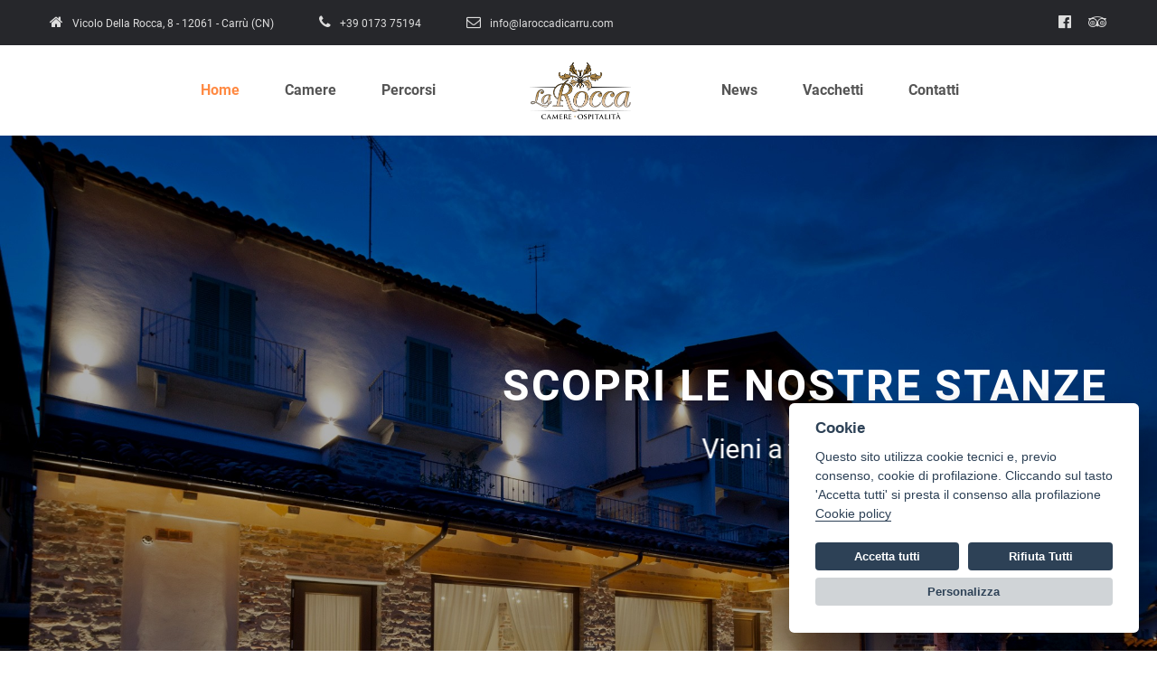

--- FILE ---
content_type: text/html; charset=utf-8
request_url: http://laroccadicarru.it/
body_size: 8857
content:

<!DOCTYPE html>

<html>
<head><title>
	La Rocca Residence - Vicolo Della Della Rocca, 8 - 12061 - Carrù (CN)
</title><meta name="description" content="Nella piccola cittadina di Carrù denominata “Porta della Langa”
situato a due passi dal centro storico, il Residence B&amp;B “La Rocca” offre ai suoi ospiti un luogo accogliente e rilassante, dove la storia della struttura incontra lo stile moderno e ricercato delle sue camere. Le mura antiche che circondano il Residence accompagnano l’ospite in un viaggio di piacere nel quale la vista del paesaggio offerto dalle camere compiace sia agli occhi che ai sensi.Il Signor Gianni e la Signora Giuseppina hanno iniziato con il dar vita al ristorante “Osteria del Borgo” dove l’antica eccellenza dei piatti piemontesi si assapora ancora ai giorni nostri, dove la cura meticolosa dei freschi ingredienti, rievoca al palato piacevoli sapori genuini e dove il cliente trova un&#39;atmosfera calda, famigliare e accogliente.I figli Paolo e Daniele, depositari della decennale passione dei genitori, hanno deciso di ristrutturare due antichi caseggiati scrigni di una storia centenaria e trasformarli in Residence e B&amp;B per potere offrire agli ospiti tutti i comfort necessari per il loro soggiorno sia di piacere che di lavoro." /><meta name="keywords" content="la rocca di carru, laroccadicarru, albergo carru, ristorante carru, ristorante, breackfast, carru, visitare carru, vacanze piemonte, vacanze carru, alberghi provincia cuneo" /><meta charset="UTF-8" /><meta name="viewport" content="width=device-width, initial-scale=1" /><link rel="icon" type="image/png" href="/images/logo.png" /><link rel="stylesheet" type="text/css" href="/vendor/bootstrap/css/bootstrap.min.css" /><link rel="stylesheet" type="text/css" href="/fonts/font-awesome-4.7.0/css/font-awesome.min.css" /><link rel="stylesheet" type="text/css" href="/vendor/animate/animate.css" /><link rel="stylesheet" type="text/css" href="/vendor/css-hamburgers/hamburgers.min.css" /><link rel="stylesheet" type="text/css" href="/vendor/animsition/css/animsition.min.css" /><link rel="stylesheet" type="text/css" href="/vendor/revolution/css/layers.css" /><link rel="stylesheet" type="text/css" href="/vendor/revolution/css/navigation.css" /><link rel="stylesheet" type="text/css" href="/vendor/revolution/css/settings.css" /><link rel="stylesheet" type="text/css" href="/vendor/select2/select2.min.css" /><link rel="stylesheet" type="text/css" href="/vendor/slick/slick.css" /><link rel="stylesheet" type="text/css" href="/vendor/MagnificPopup/magnific-popup.css" /><link rel="stylesheet" type="text/css" href="/css/util.min.css" /><link rel="stylesheet" type="text/css" href="/css/owl.carousel.min.css" /><link rel="stylesheet" type="text/css" href="/css/owl.theme.default.min.css" /><link rel="stylesheet" type="text/css" href="/css/jquery.fancybox.min.css" /><link rel="stylesheet" type="text/css" href="/css/main.css" /><link rel="stylesheet" href="/custom.css" />

    <script src="/vendor/jquery/jquery-3.2.1.min.js"></script>
    <script src="/js/jquery.fancybox.min.js"></script>
    <script src="/js/owl.carousel.min.js"></script>

	<!--<script type="text/javascript">
    var _paq = _paq || [];
    /* tracker methods like "setCustomDimension" should be called before "trackPageView" */
    _paq.push(['trackPageView']);
    _paq.push(['enableLinkTracking']);
    (function () {
        var u = "//www.pwstats.leonardoweb.eu/";
        _paq.push(['setTrackerUrl', u + 'piwik.php']);
        _paq.push(['setSiteId', '']);
        var d = document, g = d.createElement('script'), s = d.getElementsByTagName('script')[0];
        g.type = 'text/javascript'; g.async = true; g.defer = true; g.src = u + 'piwik.js'; s.parentNode.insertBefore(g, s);
    })();
</script>-->

</head>


<body>
    <form method="post" action="/" id="form1">
<div class="aspNetHidden">
<input type="hidden" name="__VIEWSTATE" id="__VIEWSTATE" value="/wEPDwUKMTg5NzEwMzU2MQ8WAh4TVmFsaWRhdGVSZXF1ZXN0TW9kZQIBFgJmD2QWAgIDDxYCHgZhY3Rpb24FAS8WAgIBD2QWAgIBDxYCHglpbm5lcmh0bWxlZGRi8XFMBF843nQFHNmltPfcotQ3l7fguacIg1a/KmIZuQ==" />
</div>

<div class="aspNetHidden">

	<input type="hidden" name="__VIEWSTATEGENERATOR" id="__VIEWSTATEGENERATOR" value="90059987" />
</div>
        <div id="fb-root"></div>
        <script async defer crossorigin="anonymous" src="https://connect.facebook.net/en_US/sdk.js#xfbml=1&version=v18.0" nonce="7yTDGGh4"></script>
        <!-- Header -->
        <header class="header-v3">
            <!-- Header desktop -->
            <nav class="container-header-desktop">
                <div class="top-bar">
                    <div class="content-topbar container flex-sb-c h-full">
                        <div class="size-w-0 flex-wr-s-c">
                            <div class="t1-s-1 cl-13 m-r-50">
                                <span class="fs-16 m-r-6">
                                    <i class="fa fa-home" aria-hidden="true"></i>
                                </span>
                                <span><a href="https://www.tripadvisor.it/Hotel_Review-g1768754-d4725170-Reviews-Residence_La_Rocca-Carru_Province_of_Cuneo_Piedmont.html" target="_blank">Vicolo Della Rocca, 8 - 12061 - Carrù (CN)</a></span>
                            </div>

                            <div class="t1-s-1 cl-13 m-r-50">
                                <span class="fs-16 m-r-6">
                                    <i class="fa fa-phone" aria-hidden="true"></i>
                                </span>
                                <span><a href="tel:+39017375194" target="_blank">+39 0173 75194</a></span>
                            </div>

                            <div class="t1-s-1 cl-13 m-r-50">
                                <span class="fs-16 m-r-6">
                                    <i class="fa fa-envelope-o" aria-hidden="true"></i>
                                </span>
                                <span><a href="mailto:info@laroccadicarru.com" target="_blank">info@laroccadicarru.com</a></span>
                            </div>
                        </div>

                        <div class="text-nowrap">
                            <a href="https://www.facebook.com/larocca.residence" target="_blank" class="fs-16 cl-13 hov-link2 trans-02 m-l-15">
                                <i class="fa fa-facebook-official"></i>
                            </a>

                            <a href="https://www.tripadvisor.it/Hotel_Review-g1768754-d4725170-Reviews-Residence_La_Rocca-Carru_Province_of_Cuneo_Piedmont.html" target="_blank" class="fs-16 cl-13 hov-link2 trans-02 m-l-15">
                                <i class="fa fa-tripadvisor"></i>
                            </a>
                        </div>
                    </div>
                </div>

                <div class="wrap-menu-desktop">
                    <div class="limiter-menu-desktop container">

                        <!-- Menu desktop -->
                        <div class="menu-desktop" id="navbarNavDropdown">
                            <ul class="main-menu respon-sub-menu left">
                                <li><a id="home" href="/">Home</a></li>
                                <li><a href="/camere">Camere</a></li>
                                <li><a id="percorsi" href="/percorsi">Percorsi</a>
                                    <ul class="sub-menu">
                                        <li><a href="/biciemoto">Bici & Moto</a></li>
                                    </ul>
                                </li>
                            </ul>

                            <!-- Logo desktop -->
                            <a class="logo-v2" href="/">
                                <img src="/images/logo.png" alt="LOGO" title="La rocca di Carrù"></a>

                            <ul class="main-menu respon-sub-menu right">
                                <li><a id="news" href="/news">News</a></li>
                                <li><a href="/vacchetti">Vacchetti</a></li>
                                <li><a href="/contatti">Contatti</a></li>
                                <!--<li><a href="https://www.larocca.leonardoweb.eu/" target="_blank">Prenota ora!</a></li>-->
                            </ul>
                        </div>
                    </div>
                </div>
            </nav>

            <!-- Header Mobile -->
            <nav class="container-header-mobile">
                <div class="wrap-header-mobile">
                    <!-- Logo moblie -->
                    <div class="logo-mobile">
                        <a href="index.html">
                            <img src="/images/logo.png" alt="LOGO"></a>
                    </div>


                    <!-- Button show menu -->
                    <div class="btn-show-menu-mobile hamburger hamburger--squeeze">
                        <span class="hamburger-box">
                            <span class="hamburger-inner"></span>
                        </span>
                    </div>
                </div>

                <div class="menu-mobile">
                </div>
            </nav>
        </header>
        
    <section class="slider">
        <div class="rev_slider_wrapper fullwidthbanner-container">
            <div id="rev_slider_2" class="rev_slider fullwidthabanner" data-version="5.4.5" style="display: none">
                <ul>
                    <!-- Slide 1 -->
                    <li data-transition="slidingoverlayhorizontal">
                        <img src="/images/banner.jpg" alt="IMG-SLIDE" title="L'hotel di notte" class="rev-slidebg">

                        <h2 class="tp-caption tp-resizeme caption-1 text-uppercase"
                            data-frames='[{"delay":500,"speed":1500,"frame":"0","from":"x:left;","to":"o:1;","ease":"Power3.easeInOut"},{"delay":"wait","speed":300,"frame":"999","to":"auto:auto;","ease":"Power3.easeInOut"}]'
                            data-visibility="['on', 'on', 'on', 'on']"
                            data-fontsize="['48', '48', '48', '38']"
                            data-lineheight="['58', '58', '58', '58']"
                            data-color="['#FFF']"
                            data-textalign="['right', 'center', 'center', 'center']"
                            data-x="['center']"
                            data-y="['center']"
                            data-hoffset="['0', '0', '0', '0']"
                            data-voffset="['-83', '-83', '-83', '-93']"
                            data-width="['1200','992','768','480']"
                            data-height="['auto', 'auto', 'auto', 'auto']"
                            data-whitespace="['normal']"
                            data-paddingtop="[0, 0, 0, 0]"
                            data-paddingright="[15, 15, 15, 15]"
                            data-paddingbottom="[0, 0, 0, 0]"
                            data-paddingleft="[15, 15, 15, 15]"
                            data-basealign="slide"
                            data-responsive_offset="off">Scopri le nostre stanze</h2>

                        <p class="tp-caption tp-resizeme caption-2"
                            data-frames='[{"delay":1500,"speed":1500,"frame":"0","from":"x:right;","to":"o:1;","ease":"Power3.easeInOut"},{"delay":"wait","speed":300,"frame":"999","to":"auto:auto;","ease":"Power3.easeInOut"}]'
                            data-visibility="['on', 'on', 'on', 'on']"
                            data-fontsize="['30', '30', '30', '25']"
                            data-lineheight="['39', '39', '39', '39']"
                            data-color="['#FFF']"
                            data-textalign="['right', 'center', 'center', 'center']"
                            data-x="['center']"
                            data-y="['center']"
                            data-hoffset="['0', '0', '0', '0']"
                            data-voffset="['-13', '-13', '-13', '-13']"
                            data-width="['1200','992','768','480']"
                            data-height="['auto', 'auto', 'auto', 'auto']"
                            data-whitespace="['normal']"
                            data-paddingtop="[0, 0, 0, 0]"
                            data-paddingright="[15, 15, 15, 15]"
                            data-paddingbottom="[0, 0, 0, 0]"
                            data-paddingleft="[15, 15, 15, 15]"
                            data-basealign="slide"
                            data-responsive_offset="off">
                            Vieni a trovarci o contattaci sul sito!
                        </p>

                        <div class="tp-caption tp-resizeme caption-3 flex-wr-c-c d-flex justify-content-lg-end"
                            data-frames='[{"delay":3000,"speed":1500,"frame":"0","from":"y:bottom;rX:-20deg;rY:-20deg;rZ:0deg;","to":"o:1;","ease":"Power3.easeOut"},{"delay":"wait","speed":300,"frame":"999","to":"auto:auto;","ease":"Power3.easeInOut"}]'
                            data-x="['center']"
                            data-y="['center']"
                            data-hoffset="['0', '0', '0', '0']"
                            data-voffset="['88', '88', '88', '88']"
                            data-width="['1200','992','768','480']"
                            data-height="['auto']"
                            data-paddingtop="[0, 0, 0, 0]"
                            data-paddingright="[10, 10, 10, 10]"
                            data-paddingbottom="[0, 0, 0, 0]"
                            data-paddingleft="[10, 10, 10, 10]"
                            data-basealign="slide"
                            data-responsive_offset="off">
                            <a href="projects-grid.html" class="btn1 flex-c-c">Le stanze 
								<i class="fa fa-angle-right a-destra"></i>
                            </a>

                            <a href="about.html" class="btn2 flex-c-c">
                                <i class="fa fa-phone"></i>
                                &nbsp;Contattaci
                            </a>
                        </div>
                    </li>
                </ul>
            </div>
        </div>
    </section>

    <!-- Business -->
    <section class="bg-0 p-t-100 p-b-100">
        <div class="container">
            <div class="row justify-content-center">
                <div class="col-md-5 col-xs-12">
                    <div class="h-full flex-wr-c-c p-tb-30">
                        <iframe src="https://www.facebook.com/v2.9/plugins/page.php?adapt_container_width=true&app_id=&channel=https%3A%2F%2Fstaticxx.facebook.com%2Fx%2Fconnect%2Fxd_arbiter%2F%3Fversion%3D46%23cb%3Df2edea41ac59a6%26domain%3Dwww.laroccadicarru.it%26is_canvas%3Dfalse%26origin%3Dhttps%253A%252F%252Fwww.laroccadicarru.it%252Ff43e04e026187%26relation%3Dparent.parent&hide_cover=false&href=https%3A%2F%2Fwww.facebook.com%2Flarocca.residence%2F&locale=it_IT&sdk=joey&show_facepile=false&small_header=true&tabs=timeline" width="600" height="500" style="border: none; overflow: hidden" scrolling="no" frameborder="0" allowfullscreen="true" allow="autoplay; clipboard-write; encrypted-media; picture-in-picture; web-share"></iframe>
                    </div>
                </div>

                <div class="col-xs-12 col-md-7">
                    <div class="bg-12 h-full p-rl-40 p-t-25 p-b-90 p-rl-15-sr575">
                        <!-- Title section -->
                        <div class="flex-col-c-s p-b-35">
                            <h3 class="t1-b-1 cl-3 m-b-11">Nella piccola cittadina di Carrù denominata "Porta della Langa"
                            </h3>

                            <div class="size-a-2 bg-3"></div>
                        </div>

                        <p class="t1-s-2 cl-6 m-b-10">
                            Situato a due passi dal centro storico, <b>il Residence B&B "La Rocca"</b> offre ai suoi ospiti un luogo accogliente e rilassante, dove la storia della
							struttura incontra lo stile moderno e ricercato delle sue camere. Le mura antiche che circondano il Residence accompagnano l'ospite in un viaggio di piacere 
							nel quale la vista del paesaggio offerto dalle camere compiace sia agli occhi che ai sensi.
                        </p>

                        <p class="t1-s-2 cl-6 m-b-10">
                            Il Signor Gianni e la Signora Giuseppina hanno iniziato con il dar vita al ristorante <a href="http://osteriaborgo.com" target="_blank"><b>"Osteria del Borgo"</b></a> dove l'antica eccellenza dei piatti piemontesi
							 si assapora ancora ai giorni nostri, dove la cura meticolosa dei freschi ingredienti, rievoca al palato piacevoli sapori grenuini e dove il cliente trova un'atmosfera
							 calda, famigliare ed accogliente
                        </p>
                        <p class="t1-s-2 cl-6 m-b-10">
                            I figli Paolo e Daniele, depositari della decennale passione dei genitori, hanno deciso di ristrutturare due antichi caseggiati scrigni di storia centenaria e trasformarli
							in Residence e B&B per potere offrire agli ospiti tutti i comfort necessari per il loro soggiorno sia di piacere che di lavoro.
                        </p>

                    </div>
                </div>
            </div>
        </div>
    </section>

    <!-- Testimonials -->
    <div class="parallax100 kit-overlay2 p-t-50 p-b-45" style="background-image: url(images/bg-04.jpg);">
        <div class="container">
            <div class="row justify-content-center">
                <div class="col-md-10 col-lg-8">
                    <!-- Slick2 -->
                    <div class="wrap-slick2">
                        <div class="slide-slick">
                            <div class="item-slick p-rl-15 p-t-35">
                                <div class="flex-col-c-c bo-all-1 bcl-13 pos-relative p-rl-75 p-t-90 p-b-75 respon-1">

                                    <p class="t1-m-4 cl-0 txt-center kit-symbol1 m-b-30 respon-2">
                                        Evadere dalla frenetica routine quotidiana per lasciarvi tentare dalle bellezze di Cuneo.
										<br>
                                        <b>Natura incontaminata</b> e <b>paesaggi storici</b> sono solo delle sorprese che vi attendono per un soggiorno di tutto relax e divertimento
                                    </p>
                                    <a href="/contatti" class="btn btn-primo" target="_blank">Prenota ora la tua camera!</a>

                                </div>
                            </div>
                        </div>

                    </div>
                </div>
            </div>
        </div>
    </div>

    <!-- News -->
    <section class="bg-12 p-t-92 p-b-60">
        <div class="container">
            <!-- Title section -->
            <div class="flex-col-c-c p-b-50">
                <h3 class="t1-b-1 cl-3 txt-center m-b-11">Le ultime novità! <i class="fa fa-newspaper-o"></i>
                </h3>

                <div class="size-a-2 bg-3"></div>
            </div>

            <!--  -->
            <div id="ContentPlaceHolder1_news" class="row justify-content-center"></div>

        </div>
    </section>

        <footer class="site-footer">
            <div class="container">
                <div class="row">
                    <div class="col-sm-12 col-md-6">
                        <h6>Dettagli azienda</h6>
                        <p class="text-justify">
                            <ul>
                                <li>La Rocca Residence</li>
                                <li><i class="fa fa-envelope-o"></i><a href="mailto:info@laroccadicarru.com" target="_blank">&nbsp;info@laroccadicarru.com</a></li>
                                <li><i class="fa fa-phone"></i><a href="tel:+39017375194" target="_blank">&nbsp;+39 0173 75194</a></li>
                                <li><i class="fa fa-map-marker"></i><a href="https://maps.app.goo.gl/hWjoEyJCEHZ5pqPu8" target="_blank">&nbsp;Vicolo Della Rocca, 8 - 12061 - Carrù (CN)</a></li>
                                <li>P.IVA: <b>03301370049</b></li>
                            </ul>
                        </p>
                    </div>

                    <div class="col-xs-6 col-md-3">
                        <h6>Correlati</h6>
                        <ul class="footer-links">
                            <li><a href="https://www.facebook.com/larocca.residence" target="_blank"><i class="fa fa-facebook-official"></i></a></li>
                            <li><a href="https://www.tripadvisor.it/Hotel_Review-g1768754-d4725170-Reviews-Residence_La_Rocca-Carru_Province_of_Cuneo_Piedmont.html" target="_blank"><i class="fa fa-tripadvisor"></i></a></li>
                            <li><a href="http://osteriaborgo.it" target="_blank">Osteria del Borgo</a></li>
                            <li><a href="http://langawines.it" target="_blank">LangaWines</a></li>
                            <li><a href="https://leonardoWeb.eu" target="_blank">leonardoWeb</a></li>
                        </ul>
                    </div>

                    <div class="col-xs-6 col-md-3">
                        <h6>Link Rapidi</h6>
                        <ul class="footer-links">
                            <li><a href="/">Home</a></li>
                            <li><a href="/camere">Camere</a></li>
                            <li><a href="/news">News</a></li>
                            <li><a href="/contatti">Contatti</a></li>
                            <li><a href="/vacchetti">Vacchetti</a></li>
                            <li><a href="/percorsi">Percorsi</a></li>
                            <li>
                                <a href="https://www.larocca.leonardoweb.eu/" target="_blank">Prenota ora!</a>
                            </li>
                        </ul>
                    </div>
                </div>
                <hr>
            </div>
            <div class="container">
                <div class="row">
                    <div class="col-md-8 col-sm-6 col-xs-12">
                        <p class="copyright-text">
                            Realizzato da <a href="https://leonardoweb.eu" target="_blank">LeonardoWeb</a>.
                        </p>
                        <p class="copyright-text">
                            <i class="fa fa-lock"></i><a href="/admin/webforms/riservato.aspx" target="_blank">&nbsp;Area Riservata</a>
                        </p>
                    </div>
                </div>
            </div>
        </footer>
        <script>

            $(function () {
                var url = window.location.pathname, // in real app this would have to be replaced with window.location.pathname 
                    urlRegExp = new RegExp(url.replace(/\/$/, '')); // create regexp to match current url pathname and remove trailing slash if present as it could collide with the link in navigation in case trailing slash wasn't present there
                // now grab every link from the navigation
                if (url != "/") {
                    $('#navbarNavDropdown a').each(function () {
                        // and test its href against the url pathname regexp
                        if (urlRegExp.test(this.href) && this.id != "lingua") {
                            $(this).addClass('active');
                        }
                    });
                    if (url.includes("/biciemoto"))
                        $("#percorsi").addClass("active");
                    if (url.includes("news"))
                        $("#news").addClass("active");
                }
                else
                    $("#home").addClass("active")
            });
        </script>
        <script src="/vendor/animsition/js/animsition.min.js"></script>
        <script src="/vendor/bootstrap/js/popper.js"></script>
        <script src="/vendor/bootstrap/js/bootstrap.min.js"></script>
        <script src="/vendor/revolution/js/jquery.themepunch.tools.min.js"></script>
        <script src="/vendor/revolution/js/jquery.themepunch.revolution.min.js"></script>
        <script src="/vendor/revolution/js/extensions/revolution.extension.video.min.js"></script>
        <script src="/vendor/revolution/js/extensions/revolution.extension.carousel.min.js"></script>
        <script src="/vendor/revolution/js/extensions/revolution.extension.slideanims.min.js"></script>
        <script src="/vendor/revolution/js/extensions/revolution.extension.actions.min.js"></script>
        <script src="/vendor/revolution/js/extensions/revolution.extension.layeranimation.min.js"></script>
        <script src="/vendor/revolution/js/extensions/revolution.extension.kenburn.min.js"></script>
        <script src="/vendor/revolution/js/extensions/revolution.extension.navigation.min.js"></script>
        <script src="/vendor/revolution/js/extensions/revolution.extension.migration.min.js"></script>
        <script src="/vendor/revolution/js/extensions/revolution.extension.parallax.min.js"></script>
        <script src="/js/revo-custom.js"></script>
        <script src="/vendor/select2/select2.min.js"></script>
        <script src="/vendor/parallax100/parallax100.js"></script>
        <script src="/vendor/waypoint/jquery.waypoints.min.js"></script>
        <script src="/vendor/countterup/jquery.counterup.min.js"></script>
        <script src="/vendor/slick/slick.min.js"></script>
        <script src="/js/slick-custom.js"></script>
        <script src="/vendor/MagnificPopup/jquery.magnific-popup.min.js"></script>
        <script src="/js/main.js"></script>


    </form>
    

<style>
    .nascondi{display:none !important;}
</style>
 
  <script type="text/javascript">
        function doDemoThings(cookie) {
           

            // Delete line below
            //cookie && (document.getElementById('cookie_val').innerHTML = JSON.stringify(cookie, null, 2));

            //*** Scorrere qui il json per impostare i cookie desiderati...
            
            if (cookie!= null)
            {
                //############# TERZE PARTI (You tube + Share)
                if (cookie.level.indexOf('Terze') == -1)//Disattivo Cookie
                {
                    $("iframe").each(function () {
                        var src = $(this).attr('src');
                        if (src.indexOf('youtube') > -1) {
                            if (src.indexOf("youtube-nocookie") == -1) {
                                src.replace("www.youtube.com", "www.youtube-nocookie.com");
                            }
                            $(this).addClass("nascondi");
                        }
                    });


                    $(".sharethis-inline-share-buttons").each(function () {
                        $(this).addClass("nascondi");
                    });
                     
                }
                else
                {
                    $("iframe").each(function () {
                        var src = $(this).attr('src');
                        if (src.indexOf('youtube') > -1) {
                            if (src.indexOf("youtube-nocookie") > -1) {
                                src.replace("www.youtube-nocookie.com", "www.youtube.com");
                            }
                            $(this).removeClass("nascondi");
                        }
                    });

                    $(".sharethis-inline-share-buttons").each(function () {
                        $(this).removeClass("nascondi");
                    });
                }


                //############# MATOMO (Cookie Analitici)
                if (cookie.level.indexOf('matomo') == -1)  //Disattivo Cookie
                {
                   _paq.push(['disableCookies']);
                   _paq.push(['trackPageView']);
                }
                else
                {
                     
                }
            }
        }

        


      $(document).ready(function () {
          doDemoThings();

          var setting_cookies = "";
          $(".footer-pageclose").append("<div class='col-sm-12 col-xs-12'><a style='cursor:pointer;' data-cc='c-settings'>Impostazione cookie</a></div>");

      });



     
       
    </script>
 

    

<script defer src="/mdg/cookies/cookieconsent.js"></script>
<script defer src="/mdg/cookies/app.js"></script>
</body>
</html>


--- FILE ---
content_type: text/css
request_url: http://laroccadicarru.it/css/util.min.css
body_size: 27265
content:
*,:after,:before{margin:0;padding:0;-webkit-box-sizing:border-box;-moz-box-sizing:border-box;box-sizing:border-box}body,html{font-family:Arial,sans-serif;font-size:15px;color:#666;height:100%;background-color:#fff;-webkit-box-sizing:border-box;-moz-box-sizing:border-box;box-sizing:border-box}a:focus{outline:0}a:hover{text-decoration:none}h1,h2,h3,h4,h5,h6,p{margin:0;line-height:unset;font-size:unset;font-weight:unset}li,ul{margin:0;list-style-type:none}input,label,textarea{display:block;outline:0;border:none;margin:0}button{outline:0;border:none;background:0 0;cursor:pointer}button:focus{outline:0}iframe{border:none}.fs-1{font-size:1px}.fs-2{font-size:2px}.fs-3{font-size:3px}.fs-4{font-size:4px}.fs-5{font-size:5px}.fs-6{font-size:6px}.fs-7{font-size:7px}.fs-8{font-size:8px}.fs-9{font-size:9px}.fs-10{font-size:10px}.fs-11{font-size:11px}.fs-12{font-size:12px}.fs-13{font-size:13px}.fs-14{font-size:14px}.fs-15{font-size:15px}.fs-16{font-size:16px}.fs-17{font-size:17px}.fs-18{font-size:18px}.fs-19{font-size:19px}.fs-20{font-size:20px}.fs-21{font-size:21px}.fs-22{font-size:22px}.fs-23{font-size:23px}.fs-24{font-size:24px}.fs-25{font-size:25px}.fs-26{font-size:26px}.fs-27{font-size:27px}.fs-28{font-size:28px}.fs-29{font-size:29px}.fs-30{font-size:30px}.fs-31{font-size:31px}.fs-32{font-size:32px}.fs-33{font-size:33px}.fs-34{font-size:34px}.fs-35{font-size:35px}.fs-36{font-size:36px}.fs-37{font-size:37px}.fs-38{font-size:38px}.fs-39{font-size:39px}.fs-40{font-size:40px}.fs-41{font-size:41px}.fs-42{font-size:42px}.fs-43{font-size:43px}.fs-44{font-size:44px}.fs-45{font-size:45px}.fs-46{font-size:46px}.fs-47{font-size:47px}.fs-48{font-size:48px}.fs-49{font-size:49px}.fs-50{font-size:50px}.fs-51{font-size:51px}.fs-52{font-size:52px}.fs-53{font-size:53px}.fs-54{font-size:54px}.fs-55{font-size:55px}.fs-56{font-size:56px}.fs-57{font-size:57px}.fs-58{font-size:58px}.fs-59{font-size:59px}.fs-60{font-size:60px}.fs-61{font-size:61px}.fs-62{font-size:62px}.fs-63{font-size:63px}.fs-64{font-size:64px}.fs-65{font-size:65px}.fs-66{font-size:66px}.fs-67{font-size:67px}.fs-68{font-size:68px}.fs-69{font-size:69px}.fs-70{font-size:70px}.fs-71{font-size:71px}.fs-72{font-size:72px}.fs-73{font-size:73px}.fs-74{font-size:74px}.fs-75{font-size:75px}.fs-76{font-size:76px}.fs-77{font-size:77px}.fs-78{font-size:78px}.fs-79{font-size:79px}.fs-80{font-size:80px}.fs-81{font-size:81px}.fs-82{font-size:82px}.fs-83{font-size:83px}.fs-84{font-size:84px}.fs-85{font-size:85px}.fs-86{font-size:86px}.fs-87{font-size:87px}.fs-88{font-size:88px}.fs-89{font-size:89px}.fs-90{font-size:90px}.fs-91{font-size:91px}.fs-92{font-size:92px}.fs-93{font-size:93px}.fs-94{font-size:94px}.fs-95{font-size:95px}.fs-96{font-size:96px}.fs-97{font-size:97px}.fs-98{font-size:98px}.fs-99{font-size:99px}.fs-100{font-size:100px}.bo-all-0,.bo-t-0,.bo-tb-0,.bo-tbl-0,.bo-tl-0,.bo-tr-0,.bo-trb-0,.bo-trl-0{border-top:0 solid}.bo-all-1,.bo-t-1,.bo-tb-1,.bo-tbl-1,.bo-tl-1,.bo-tr-1,.bo-trb-1,.bo-trl-1{border-top:1px solid}.bo-all-2,.bo-t-2,.bo-tb-2,.bo-tbl-2,.bo-tl-2,.bo-tr-2,.bo-trb-2,.bo-trl-2{border-top:2px solid}.bo-all-3,.bo-t-3,.bo-tb-3,.bo-tbl-3,.bo-tl-3,.bo-tr-3,.bo-trb-3,.bo-trl-3{border-top:3px solid}.bo-all-4,.bo-t-4,.bo-tb-4,.bo-tbl-4,.bo-tl-4,.bo-tr-4,.bo-trb-4,.bo-trl-4{border-top:4px solid}.bo-all-5,.bo-t-5,.bo-tb-5,.bo-tbl-5,.bo-tl-5,.bo-tr-5,.bo-trb-5,.bo-trl-5{border-top:5px solid}.bo-all-6,.bo-t-6,.bo-tb-6,.bo-tbl-6,.bo-tl-6,.bo-tr-6,.bo-trb-6,.bo-trl-6{border-top:6px solid}.bo-all-7,.bo-t-7,.bo-tb-7,.bo-tbl-7,.bo-tl-7,.bo-tr-7,.bo-trb-7,.bo-trl-7{border-top:7px solid}.bo-all-8,.bo-t-8,.bo-tb-8,.bo-tbl-8,.bo-tl-8,.bo-tr-8,.bo-trb-8,.bo-trl-8{border-top:8px solid}.bo-all-9,.bo-t-9,.bo-tb-9,.bo-tbl-9,.bo-tl-9,.bo-tr-9,.bo-trb-9,.bo-trl-9{border-top:9px solid}.bo-all-10,.bo-t-10,.bo-tb-10,.bo-tbl-10,.bo-tl-10,.bo-tr-10,.bo-trb-10,.bo-trl-10{border-top:10px solid}.bo-all-0,.bo-b-0,.bo-bl-0,.bo-rb-0,.bo-rbl-0,.bo-tb-0,.bo-tbl-0,.bo-trb-0{border-bottom:0 solid}.bo-all-1,.bo-b-1,.bo-bl-1,.bo-rb-1,.bo-rbl-1,.bo-tb-1,.bo-tbl-1,.bo-trb-1{border-bottom:1px solid}.bo-all-2,.bo-b-2,.bo-bl-2,.bo-rb-2,.bo-rbl-2,.bo-tb-2,.bo-tbl-2,.bo-trb-2{border-bottom:2px solid}.bo-all-3,.bo-b-3,.bo-bl-3,.bo-rb-3,.bo-rbl-3,.bo-tb-3,.bo-tbl-3,.bo-trb-3{border-bottom:3px solid}.bo-all-4,.bo-b-4,.bo-bl-4,.bo-rb-4,.bo-rbl-4,.bo-tb-4,.bo-tbl-4,.bo-trb-4{border-bottom:4px solid}.bo-all-5,.bo-b-5,.bo-bl-5,.bo-rb-5,.bo-rbl-5,.bo-tb-5,.bo-tbl-5,.bo-trb-5{border-bottom:5px solid}.bo-all-6,.bo-b-6,.bo-bl-6,.bo-rb-6,.bo-rbl-6,.bo-tb-6,.bo-tbl-6,.bo-trb-6{border-bottom:6px solid}.bo-all-7,.bo-b-7,.bo-bl-7,.bo-rb-7,.bo-rbl-7,.bo-tb-7,.bo-tbl-7,.bo-trb-7{border-bottom:7px solid}.bo-all-8,.bo-b-8,.bo-bl-8,.bo-rb-8,.bo-rbl-8,.bo-tb-8,.bo-tbl-8,.bo-trb-8{border-bottom:8px solid}.bo-all-9,.bo-b-9,.bo-bl-9,.bo-rb-9,.bo-rbl-9,.bo-tb-9,.bo-tbl-9,.bo-trb-9{border-bottom:9px solid}.bo-all-10,.bo-b-10,.bo-bl-10,.bo-rb-10,.bo-rbl-10,.bo-tb-10,.bo-tbl-10,.bo-trb-10{border-bottom:10px solid}.bo-all-0,.bo-r-0,.bo-rb-0,.bo-rbl-0,.bo-rl-0,.bo-tr-0,.bo-trb-0,.bo-trl-0{border-right:0 solid}.bo-all-1,.bo-r-1,.bo-rb-1,.bo-rbl-1,.bo-rl-1,.bo-tr-1,.bo-trb-1,.bo-trl-1{border-right:1px solid}.bo-all-2,.bo-r-2,.bo-rb-2,.bo-rbl-2,.bo-rl-2,.bo-tr-2,.bo-trb-2,.bo-trl-2{border-right:2px solid}.bo-all-3,.bo-r-3,.bo-rb-3,.bo-rbl-3,.bo-rl-3,.bo-tr-3,.bo-trb-3,.bo-trl-3{border-right:3px solid}.bo-all-4,.bo-r-4,.bo-rb-4,.bo-rbl-4,.bo-rl-4,.bo-tr-4,.bo-trb-4,.bo-trl-4{border-right:4px solid}.bo-all-5,.bo-r-5,.bo-rb-5,.bo-rbl-5,.bo-rl-5,.bo-tr-5,.bo-trb-5,.bo-trl-5{border-right:5px solid}.bo-all-6,.bo-r-6,.bo-rb-6,.bo-rbl-6,.bo-rl-6,.bo-tr-6,.bo-trb-6,.bo-trl-6{border-right:6px solid}.bo-all-7,.bo-r-7,.bo-rb-7,.bo-rbl-7,.bo-rl-7,.bo-tr-7,.bo-trb-7,.bo-trl-7{border-right:7px solid}.bo-all-8,.bo-r-8,.bo-rb-8,.bo-rbl-8,.bo-rl-8,.bo-tr-8,.bo-trb-8,.bo-trl-8{border-right:8px solid}.bo-all-9,.bo-r-9,.bo-rb-9,.bo-rbl-9,.bo-rl-9,.bo-tr-9,.bo-trb-9,.bo-trl-9{border-right:9px solid}.bo-all-10,.bo-r-10,.bo-rb-10,.bo-rbl-10,.bo-rl-10,.bo-tr-10,.bo-trb-10,.bo-trl-10{border-right:10px solid}.bo-all-0,.bo-bl-0,.bo-l-0,.bo-rbl-0,.bo-rl-0,.bo-tbl-0,.bo-tl-0,.bo-trl-0{border-left:0 solid}.bo-all-1,.bo-bl-1,.bo-l-1,.bo-rbl-1,.bo-rl-1,.bo-tbl-1,.bo-tl-1,.bo-trl-1{border-left:1px solid}.bo-all-2,.bo-bl-2,.bo-l-2,.bo-rbl-2,.bo-rl-2,.bo-tbl-2,.bo-tl-2,.bo-trl-2{border-left:2px solid}.bo-all-3,.bo-bl-3,.bo-l-3,.bo-rbl-3,.bo-rl-3,.bo-tbl-3,.bo-tl-3,.bo-trl-3{border-left:3px solid}.bo-all-4,.bo-bl-4,.bo-l-4,.bo-rbl-4,.bo-rl-4,.bo-tbl-4,.bo-tl-4,.bo-trl-4{border-left:4px solid}.bo-all-5,.bo-bl-5,.bo-l-5,.bo-rbl-5,.bo-rl-5,.bo-tbl-5,.bo-tl-5,.bo-trl-5{border-left:5px solid}.bo-all-6,.bo-bl-6,.bo-l-6,.bo-rbl-6,.bo-rl-6,.bo-tbl-6,.bo-tl-6,.bo-trl-6{border-left:6px solid}.bo-all-7,.bo-bl-7,.bo-l-7,.bo-rbl-7,.bo-rl-7,.bo-tbl-7,.bo-tl-7,.bo-trl-7{border-left:7px solid}.bo-all-8,.bo-bl-8,.bo-l-8,.bo-rbl-8,.bo-rl-8,.bo-tbl-8,.bo-tl-8,.bo-trl-8{border-left:8px solid}.bo-all-9,.bo-bl-9,.bo-l-9,.bo-rbl-9,.bo-rl-9,.bo-tbl-9,.bo-tl-9,.bo-trl-9{border-left:9px solid}.bo-all-10,.bo-bl-10,.bo-l-10,.bo-rbl-10,.bo-rl-10,.bo-tbl-10,.bo-tl-10,.bo-trl-10{border-left:10px solid}.bo-1-rad-1{border:1px solid;border-radius:1px}.bo-1-rad-2{border:1px solid;border-radius:2px}.bo-1-rad-3{border:1px solid;border-radius:3px}.bo-1-rad-4{border:1px solid;border-radius:4px}.bo-1-rad-5{border:1px solid;border-radius:5px}.bo-1-rad-6{border:1px solid;border-radius:6px}.bo-1-rad-7{border:1px solid;border-radius:7px}.bo-1-rad-8{border:1px solid;border-radius:8px}.bo-1-rad-9{border:1px solid;border-radius:9px}.bo-1-rad-10{border:1px solid;border-radius:10px}.bo-1-rad-11{border:1px solid;border-radius:11px}.bo-1-rad-12{border:1px solid;border-radius:12px}.bo-1-rad-13{border:1px solid;border-radius:13px}.bo-1-rad-14{border:1px solid;border-radius:14px}.bo-1-rad-15{border:1px solid;border-radius:15px}.bo-1-rad-16{border:1px solid;border-radius:16px}.bo-1-rad-17{border:1px solid;border-radius:17px}.bo-1-rad-18{border:1px solid;border-radius:18px}.bo-1-rad-19{border:1px solid;border-radius:19px}.bo-1-rad-20{border:1px solid;border-radius:20px}.bo-1-rad-21{border:1px solid;border-radius:21px}.bo-1-rad-22{border:1px solid;border-radius:22px}.bo-1-rad-23{border:1px solid;border-radius:23px}.bo-1-rad-24{border:1px solid;border-radius:24px}.bo-1-rad-25{border:1px solid;border-radius:25px}.bo-1-rad-26{border:1px solid;border-radius:26px}.bo-1-rad-27{border:1px solid;border-radius:27px}.bo-1-rad-28{border:1px solid;border-radius:28px}.bo-1-rad-29{border:1px solid;border-radius:29px}.bo-1-rad-30{border:1px solid;border-radius:30px}.bo-2-rad-1{border:2px solid;border-radius:1px}.bo-2-rad-2{border:2px solid;border-radius:2px}.bo-2-rad-3{border:2px solid;border-radius:3px}.bo-2-rad-4{border:2px solid;border-radius:4px}.bo-2-rad-5{border:2px solid;border-radius:5px}.bo-2-rad-6{border:2px solid;border-radius:6px}.bo-2-rad-7{border:2px solid;border-radius:7px}.bo-2-rad-8{border:2px solid;border-radius:8px}.bo-2-rad-9{border:2px solid;border-radius:9px}.bo-2-rad-10{border:2px solid;border-radius:10px}.bo-2-rad-11{border:2px solid;border-radius:11px}.bo-2-rad-12{border:2px solid;border-radius:12px}.bo-2-rad-13{border:2px solid;border-radius:13px}.bo-2-rad-14{border:2px solid;border-radius:14px}.bo-2-rad-15{border:2px solid;border-radius:15px}.bo-2-rad-16{border:2px solid;border-radius:16px}.bo-2-rad-17{border:2px solid;border-radius:17px}.bo-2-rad-18{border:2px solid;border-radius:18px}.bo-2-rad-19{border:2px solid;border-radius:19px}.bo-2-rad-20{border:2px solid;border-radius:20px}.bo-2-rad-21{border:2px solid;border-radius:21px}.bo-2-rad-22{border:2px solid;border-radius:22px}.bo-2-rad-23{border:2px solid;border-radius:23px}.bo-2-rad-24{border:2px solid;border-radius:24px}.bo-2-rad-25{border:2px solid;border-radius:25px}.bo-2-rad-26{border:2px solid;border-radius:26px}.bo-2-rad-27{border:2px solid;border-radius:27px}.bo-2-rad-28{border:2px solid;border-radius:28px}.bo-2-rad-29{border:2px solid;border-radius:29px}.bo-2-rad-30{border:2px solid;border-radius:30px}.bo-3-rad-1{border:3px solid;border-radius:1px}.bo-3-rad-2{border:3px solid;border-radius:2px}.bo-3-rad-3{border:3px solid;border-radius:3px}.bo-3-rad-4{border:3px solid;border-radius:4px}.bo-3-rad-5{border:3px solid;border-radius:5px}.bo-3-rad-6{border:3px solid;border-radius:6px}.bo-3-rad-7{border:3px solid;border-radius:7px}.bo-3-rad-8{border:3px solid;border-radius:8px}.bo-3-rad-9{border:3px solid;border-radius:9px}.bo-3-rad-10{border:3px solid;border-radius:10px}.bo-3-rad-11{border:3px solid;border-radius:11px}.bo-3-rad-12{border:3px solid;border-radius:12px}.bo-3-rad-13{border:3px solid;border-radius:13px}.bo-3-rad-14{border:3px solid;border-radius:14px}.bo-3-rad-15{border:3px solid;border-radius:15px}.bo-3-rad-16{border:3px solid;border-radius:16px}.bo-3-rad-17{border:3px solid;border-radius:17px}.bo-3-rad-18{border:3px solid;border-radius:18px}.bo-3-rad-19{border:3px solid;border-radius:19px}.bo-3-rad-20{border:3px solid;border-radius:20px}.bo-3-rad-21{border:3px solid;border-radius:21px}.bo-3-rad-22{border:3px solid;border-radius:22px}.bo-3-rad-23{border:3px solid;border-radius:23px}.bo-3-rad-24{border:3px solid;border-radius:24px}.bo-3-rad-25{border:3px solid;border-radius:25px}.bo-3-rad-26{border:3px solid;border-radius:26px}.bo-3-rad-27{border:3px solid;border-radius:27px}.bo-3-rad-28{border:3px solid;border-radius:28px}.bo-3-rad-29{border:3px solid;border-radius:29px}.bo-3-rad-30{border:3px solid;border-radius:30px}.bo-4-rad-1{border:4px solid;border-radius:1px}.bo-4-rad-2{border:4px solid;border-radius:2px}.bo-4-rad-3{border:4px solid;border-radius:3px}.bo-4-rad-4{border:4px solid;border-radius:4px}.bo-4-rad-5{border:4px solid;border-radius:5px}.bo-4-rad-6{border:4px solid;border-radius:6px}.bo-4-rad-7{border:4px solid;border-radius:7px}.bo-4-rad-8{border:4px solid;border-radius:8px}.bo-4-rad-9{border:4px solid;border-radius:9px}.bo-4-rad-10{border:4px solid;border-radius:10px}.bo-4-rad-11{border:4px solid;border-radius:11px}.bo-4-rad-12{border:4px solid;border-radius:12px}.bo-4-rad-13{border:4px solid;border-radius:13px}.bo-4-rad-14{border:4px solid;border-radius:14px}.bo-4-rad-15{border:4px solid;border-radius:15px}.bo-4-rad-16{border:4px solid;border-radius:16px}.bo-4-rad-17{border:4px solid;border-radius:17px}.bo-4-rad-18{border:4px solid;border-radius:18px}.bo-4-rad-19{border:4px solid;border-radius:19px}.bo-4-rad-20{border:4px solid;border-radius:20px}.bo-4-rad-21{border:4px solid;border-radius:21px}.bo-4-rad-22{border:4px solid;border-radius:22px}.bo-4-rad-23{border:4px solid;border-radius:23px}.bo-4-rad-24{border:4px solid;border-radius:24px}.bo-4-rad-25{border:4px solid;border-radius:25px}.bo-4-rad-26{border:4px solid;border-radius:26px}.bo-4-rad-27{border:4px solid;border-radius:27px}.bo-4-rad-28{border:4px solid;border-radius:28px}.bo-4-rad-29{border:4px solid;border-radius:29px}.bo-4-rad-30{border:4px solid;border-radius:30px}.bo-5-rad-1{border:5px solid;border-radius:1px}.bo-5-rad-2{border:5px solid;border-radius:2px}.bo-5-rad-3{border:5px solid;border-radius:3px}.bo-5-rad-4{border:5px solid;border-radius:4px}.bo-5-rad-5{border:5px solid;border-radius:5px}.bo-5-rad-6{border:5px solid;border-radius:6px}.bo-5-rad-7{border:5px solid;border-radius:7px}.bo-5-rad-8{border:5px solid;border-radius:8px}.bo-5-rad-9{border:5px solid;border-radius:9px}.bo-5-rad-10{border:5px solid;border-radius:10px}.bo-5-rad-11{border:5px solid;border-radius:11px}.bo-5-rad-12{border:5px solid;border-radius:12px}.bo-5-rad-13{border:5px solid;border-radius:13px}.bo-5-rad-14{border:5px solid;border-radius:14px}.bo-5-rad-15{border:5px solid;border-radius:15px}.bo-5-rad-16{border:5px solid;border-radius:16px}.bo-5-rad-17{border:5px solid;border-radius:17px}.bo-5-rad-18{border:5px solid;border-radius:18px}.bo-5-rad-19{border:5px solid;border-radius:19px}.bo-5-rad-20{border:5px solid;border-radius:20px}.bo-5-rad-21{border:5px solid;border-radius:21px}.bo-5-rad-22{border:5px solid;border-radius:22px}.bo-5-rad-23{border:5px solid;border-radius:23px}.bo-5-rad-24{border:5px solid;border-radius:24px}.bo-5-rad-25{border:5px solid;border-radius:25px}.bo-5-rad-26{border:5px solid;border-radius:26px}.bo-5-rad-27{border:5px solid;border-radius:27px}.bo-5-rad-28{border:5px solid;border-radius:28px}.bo-5-rad-29{border:5px solid;border-radius:29px}.bo-5-rad-30{border:5px solid;border-radius:30px}.bo-6-rad-1{border:6px solid;border-radius:1px}.bo-6-rad-2{border:6px solid;border-radius:2px}.bo-6-rad-3{border:6px solid;border-radius:3px}.bo-6-rad-4{border:6px solid;border-radius:4px}.bo-6-rad-5{border:6px solid;border-radius:5px}.bo-6-rad-6{border:6px solid;border-radius:6px}.bo-6-rad-7{border:6px solid;border-radius:7px}.bo-6-rad-8{border:6px solid;border-radius:8px}.bo-6-rad-9{border:6px solid;border-radius:9px}.bo-6-rad-10{border:6px solid;border-radius:10px}.bo-6-rad-11{border:6px solid;border-radius:11px}.bo-6-rad-12{border:6px solid;border-radius:12px}.bo-6-rad-13{border:6px solid;border-radius:13px}.bo-6-rad-14{border:6px solid;border-radius:14px}.bo-6-rad-15{border:6px solid;border-radius:15px}.bo-6-rad-16{border:6px solid;border-radius:16px}.bo-6-rad-17{border:6px solid;border-radius:17px}.bo-6-rad-18{border:6px solid;border-radius:18px}.bo-6-rad-19{border:6px solid;border-radius:19px}.bo-6-rad-20{border:6px solid;border-radius:20px}.bo-6-rad-21{border:6px solid;border-radius:21px}.bo-6-rad-22{border:6px solid;border-radius:22px}.bo-6-rad-23{border:6px solid;border-radius:23px}.bo-6-rad-24{border:6px solid;border-radius:24px}.bo-6-rad-25{border:6px solid;border-radius:25px}.bo-6-rad-26{border:6px solid;border-radius:26px}.bo-6-rad-27{border:6px solid;border-radius:27px}.bo-6-rad-28{border:6px solid;border-radius:28px}.bo-6-rad-29{border:6px solid;border-radius:29px}.bo-6-rad-30{border:6px solid;border-radius:30px}.bo-7-rad-1{border:7px solid;border-radius:1px}.bo-7-rad-2{border:7px solid;border-radius:2px}.bo-7-rad-3{border:7px solid;border-radius:3px}.bo-7-rad-4{border:7px solid;border-radius:4px}.bo-7-rad-5{border:7px solid;border-radius:5px}.bo-7-rad-6{border:7px solid;border-radius:6px}.bo-7-rad-7{border:7px solid;border-radius:7px}.bo-7-rad-8{border:7px solid;border-radius:8px}.bo-7-rad-9{border:7px solid;border-radius:9px}.bo-7-rad-10{border:7px solid;border-radius:10px}.bo-7-rad-11{border:7px solid;border-radius:11px}.bo-7-rad-12{border:7px solid;border-radius:12px}.bo-7-rad-13{border:7px solid;border-radius:13px}.bo-7-rad-14{border:7px solid;border-radius:14px}.bo-7-rad-15{border:7px solid;border-radius:15px}.bo-7-rad-16{border:7px solid;border-radius:16px}.bo-7-rad-17{border:7px solid;border-radius:17px}.bo-7-rad-18{border:7px solid;border-radius:18px}.bo-7-rad-19{border:7px solid;border-radius:19px}.bo-7-rad-20{border:7px solid;border-radius:20px}.bo-7-rad-21{border:7px solid;border-radius:21px}.bo-7-rad-22{border:7px solid;border-radius:22px}.bo-7-rad-23{border:7px solid;border-radius:23px}.bo-7-rad-24{border:7px solid;border-radius:24px}.bo-7-rad-25{border:7px solid;border-radius:25px}.bo-7-rad-26{border:7px solid;border-radius:26px}.bo-7-rad-27{border:7px solid;border-radius:27px}.bo-7-rad-28{border:7px solid;border-radius:28px}.bo-7-rad-29{border:7px solid;border-radius:29px}.bo-7-rad-30{border:7px solid;border-radius:30px}.bo-8-rad-1{border:8px solid;border-radius:1px}.bo-8-rad-2{border:8px solid;border-radius:2px}.bo-8-rad-3{border:8px solid;border-radius:3px}.bo-8-rad-4{border:8px solid;border-radius:4px}.bo-8-rad-5{border:8px solid;border-radius:5px}.bo-8-rad-6{border:8px solid;border-radius:6px}.bo-8-rad-7{border:8px solid;border-radius:7px}.bo-8-rad-8{border:8px solid;border-radius:8px}.bo-8-rad-9{border:8px solid;border-radius:9px}.bo-8-rad-10{border:8px solid;border-radius:10px}.bo-8-rad-11{border:8px solid;border-radius:11px}.bo-8-rad-12{border:8px solid;border-radius:12px}.bo-8-rad-13{border:8px solid;border-radius:13px}.bo-8-rad-14{border:8px solid;border-radius:14px}.bo-8-rad-15{border:8px solid;border-radius:15px}.bo-8-rad-16{border:8px solid;border-radius:16px}.bo-8-rad-17{border:8px solid;border-radius:17px}.bo-8-rad-18{border:8px solid;border-radius:18px}.bo-8-rad-19{border:8px solid;border-radius:19px}.bo-8-rad-20{border:8px solid;border-radius:20px}.bo-8-rad-21{border:8px solid;border-radius:21px}.bo-8-rad-22{border:8px solid;border-radius:22px}.bo-8-rad-23{border:8px solid;border-radius:23px}.bo-8-rad-24{border:8px solid;border-radius:24px}.bo-8-rad-25{border:8px solid;border-radius:25px}.bo-8-rad-26{border:8px solid;border-radius:26px}.bo-8-rad-27{border:8px solid;border-radius:27px}.bo-8-rad-28{border:8px solid;border-radius:28px}.bo-8-rad-29{border:8px solid;border-radius:29px}.bo-8-rad-30{border:8px solid;border-radius:30px}.bo-9-rad-1{border:9px solid;border-radius:1px}.bo-9-rad-2{border:9px solid;border-radius:2px}.bo-9-rad-3{border:9px solid;border-radius:3px}.bo-9-rad-4{border:9px solid;border-radius:4px}.bo-9-rad-5{border:9px solid;border-radius:5px}.bo-9-rad-6{border:9px solid;border-radius:6px}.bo-9-rad-7{border:9px solid;border-radius:7px}.bo-9-rad-8{border:9px solid;border-radius:8px}.bo-9-rad-9{border:9px solid;border-radius:9px}.bo-9-rad-10{border:9px solid;border-radius:10px}.bo-9-rad-11{border:9px solid;border-radius:11px}.bo-9-rad-12{border:9px solid;border-radius:12px}.bo-9-rad-13{border:9px solid;border-radius:13px}.bo-9-rad-14{border:9px solid;border-radius:14px}.bo-9-rad-15{border:9px solid;border-radius:15px}.bo-9-rad-16{border:9px solid;border-radius:16px}.bo-9-rad-17{border:9px solid;border-radius:17px}.bo-9-rad-18{border:9px solid;border-radius:18px}.bo-9-rad-19{border:9px solid;border-radius:19px}.bo-9-rad-20{border:9px solid;border-radius:20px}.bo-9-rad-21{border:9px solid;border-radius:21px}.bo-9-rad-22{border:9px solid;border-radius:22px}.bo-9-rad-23{border:9px solid;border-radius:23px}.bo-9-rad-24{border:9px solid;border-radius:24px}.bo-9-rad-25{border:9px solid;border-radius:25px}.bo-9-rad-26{border:9px solid;border-radius:26px}.bo-9-rad-27{border:9px solid;border-radius:27px}.bo-9-rad-28{border:9px solid;border-radius:28px}.bo-9-rad-29{border:9px solid;border-radius:29px}.bo-9-rad-30{border:9px solid;border-radius:30px}.bo-10-rad-1{border:10px solid;border-radius:1px}.bo-10-rad-2{border:10px solid;border-radius:2px}.bo-10-rad-3{border:10px solid;border-radius:3px}.bo-10-rad-4{border:10px solid;border-radius:4px}.bo-10-rad-5{border:10px solid;border-radius:5px}.bo-10-rad-6{border:10px solid;border-radius:6px}.bo-10-rad-7{border:10px solid;border-radius:7px}.bo-10-rad-8{border:10px solid;border-radius:8px}.bo-10-rad-9{border:10px solid;border-radius:9px}.bo-10-rad-10{border:10px solid;border-radius:10px}.bo-10-rad-11{border:10px solid;border-radius:11px}.bo-10-rad-12{border:10px solid;border-radius:12px}.bo-10-rad-13{border:10px solid;border-radius:13px}.bo-10-rad-14{border:10px solid;border-radius:14px}.bo-10-rad-15{border:10px solid;border-radius:15px}.bo-10-rad-16{border:10px solid;border-radius:16px}.bo-10-rad-17{border:10px solid;border-radius:17px}.bo-10-rad-18{border:10px solid;border-radius:18px}.bo-10-rad-19{border:10px solid;border-radius:19px}.bo-10-rad-20{border:10px solid;border-radius:20px}.bo-10-rad-21{border:10px solid;border-radius:21px}.bo-10-rad-22{border:10px solid;border-radius:22px}.bo-10-rad-23{border:10px solid;border-radius:23px}.bo-10-rad-24{border:10px solid;border-radius:24px}.bo-10-rad-25{border:10px solid;border-radius:25px}.bo-10-rad-26{border:10px solid;border-radius:26px}.bo-10-rad-27{border:10px solid;border-radius:27px}.bo-10-rad-28{border:10px solid;border-radius:28px}.bo-10-rad-29{border:10px solid;border-radius:29px}.bo-10-rad-30{border:10px solid;border-radius:30px}.bo-1-rad-50per{border:1px solid;border-radius:50%}.bo-2-rad-50per{border:2px solid;border-radius:50%}.bo-3-rad-50per{border:3px solid;border-radius:50%}.bo-4-rad-50per{border:4px solid;border-radius:50%}.bo-5-rad-50per{border:5px solid;border-radius:50%}.bo-6-rad-50per{border:6px solid;border-radius:50%}.bo-7-rad-50per{border:7px solid;border-radius:50%}.bo-8-rad-50per{border:8px solid;border-radius:50%}.bo-9-rad-50per{border:9px solid;border-radius:50%}.bo-10-rad-50per{border:10px solid;border-radius:50%}.borad-1{border-radius:1px}.borad-2{border-radius:2px}.borad-3{border-radius:3px}.borad-4{border-radius:4px}.borad-5{border-radius:5px}.borad-6{border-radius:6px}.borad-7{border-radius:7px}.borad-8{border-radius:8px}.borad-9{border-radius:9px}.borad-10{border-radius:10px}.borad-11{border-radius:11px}.borad-12{border-radius:12px}.borad-13{border-radius:13px}.borad-14{border-radius:14px}.borad-15{border-radius:15px}.borad-16{border-radius:16px}.borad-17{border-radius:17px}.borad-18{border-radius:18px}.borad-19{border-radius:19px}.borad-20{border-radius:20px}.borad-21{border-radius:21px}.borad-22{border-radius:22px}.borad-23{border-radius:23px}.borad-24{border-radius:24px}.borad-25{border-radius:25px}.borad-26{border-radius:26px}.borad-27{border-radius:27px}.borad-28{border-radius:28px}.borad-29{border-radius:29px}.borad-30{border-radius:30px}.borad-31{border-radius:31px}.borad-32{border-radius:32px}.borad-33{border-radius:33px}.borad-34{border-radius:34px}.borad-35{border-radius:35px}.borad-36{border-radius:36px}.borad-37{border-radius:37px}.borad-38{border-radius:38px}.borad-39{border-radius:39px}.borad-40{border-radius:40px}.borad-41{border-radius:41px}.borad-42{border-radius:42px}.borad-43{border-radius:43px}.borad-44{border-radius:44px}.borad-45{border-radius:45px}.borad-46{border-radius:46px}.borad-47{border-radius:47px}.borad-48{border-radius:48px}.borad-49{border-radius:49px}.borad-50{border-radius:50px}.borad-50per{border-radius:50%}.p-all-0,.p-t-0,.p-tb-0{padding-top:0}.p-all-1,.p-t-1,.p-tb-1{padding-top:1px}.p-all-2,.p-t-2,.p-tb-2{padding-top:2px}.p-all-3,.p-t-3,.p-tb-3{padding-top:3px}.p-all-4,.p-t-4,.p-tb-4{padding-top:4px}.p-all-5,.p-t-5,.p-tb-5{padding-top:5px}.p-all-6,.p-t-6,.p-tb-6{padding-top:6px}.p-all-7,.p-t-7,.p-tb-7{padding-top:7px}.p-all-8,.p-t-8,.p-tb-8{padding-top:8px}.p-all-9,.p-t-9,.p-tb-9{padding-top:9px}.p-all-10,.p-t-10,.p-tb-10{padding-top:10px}.p-all-11,.p-t-11,.p-tb-11{padding-top:11px}.p-all-12,.p-t-12,.p-tb-12{padding-top:12px}.p-all-13,.p-t-13,.p-tb-13{padding-top:13px}.p-all-14,.p-t-14,.p-tb-14{padding-top:14px}.p-all-15,.p-t-15,.p-tb-15{padding-top:15px}.p-all-16,.p-t-16,.p-tb-16{padding-top:16px}.p-all-17,.p-t-17,.p-tb-17{padding-top:17px}.p-all-18,.p-t-18,.p-tb-18{padding-top:18px}.p-all-19,.p-t-19,.p-tb-19{padding-top:19px}.p-all-20,.p-t-20,.p-tb-20{padding-top:20px}.p-all-21,.p-t-21,.p-tb-21{padding-top:21px}.p-all-22,.p-t-22,.p-tb-22{padding-top:22px}.p-all-23,.p-t-23,.p-tb-23{padding-top:23px}.p-all-24,.p-t-24,.p-tb-24{padding-top:24px}.p-all-25,.p-t-25,.p-tb-25{padding-top:25px}.p-all-26,.p-t-26,.p-tb-26{padding-top:26px}.p-all-27,.p-t-27,.p-tb-27{padding-top:27px}.p-all-28,.p-t-28,.p-tb-28{padding-top:28px}.p-all-29,.p-t-29,.p-tb-29{padding-top:29px}.p-all-30,.p-t-30,.p-tb-30{padding-top:30px}.p-all-31,.p-t-31,.p-tb-31{padding-top:31px}.p-all-32,.p-t-32,.p-tb-32{padding-top:32px}.p-all-33,.p-t-33,.p-tb-33{padding-top:33px}.p-all-34,.p-t-34,.p-tb-34{padding-top:34px}.p-all-35,.p-t-35,.p-tb-35{padding-top:35px}.p-all-36,.p-t-36,.p-tb-36{padding-top:36px}.p-all-37,.p-t-37,.p-tb-37{padding-top:37px}.p-all-38,.p-t-38,.p-tb-38{padding-top:38px}.p-all-39,.p-t-39,.p-tb-39{padding-top:39px}.p-all-40,.p-t-40,.p-tb-40{padding-top:40px}.p-all-41,.p-t-41,.p-tb-41{padding-top:41px}.p-all-42,.p-t-42,.p-tb-42{padding-top:42px}.p-all-43,.p-t-43,.p-tb-43{padding-top:43px}.p-all-44,.p-t-44,.p-tb-44{padding-top:44px}.p-all-45,.p-t-45,.p-tb-45{padding-top:45px}.p-all-46,.p-t-46,.p-tb-46{padding-top:46px}.p-all-47,.p-t-47,.p-tb-47{padding-top:47px}.p-all-48,.p-t-48,.p-tb-48{padding-top:48px}.p-all-49,.p-t-49,.p-tb-49{padding-top:49px}.p-all-50,.p-t-50,.p-tb-50{padding-top:50px}.p-all-51,.p-t-51,.p-tb-51{padding-top:51px}.p-all-52,.p-t-52,.p-tb-52{padding-top:52px}.p-all-53,.p-t-53,.p-tb-53{padding-top:53px}.p-all-54,.p-t-54,.p-tb-54{padding-top:54px}.p-all-55,.p-t-55,.p-tb-55{padding-top:55px}.p-all-56,.p-t-56,.p-tb-56{padding-top:56px}.p-all-57,.p-t-57,.p-tb-57{padding-top:57px}.p-all-58,.p-t-58,.p-tb-58{padding-top:58px}.p-all-59,.p-t-59,.p-tb-59{padding-top:59px}.p-all-60,.p-t-60,.p-tb-60{padding-top:60px}.p-all-61,.p-t-61,.p-tb-61{padding-top:61px}.p-all-62,.p-t-62,.p-tb-62{padding-top:62px}.p-all-63,.p-t-63,.p-tb-63{padding-top:63px}.p-all-64,.p-t-64,.p-tb-64{padding-top:64px}.p-all-65,.p-t-65,.p-tb-65{padding-top:65px}.p-all-66,.p-t-66,.p-tb-66{padding-top:66px}.p-all-67,.p-t-67,.p-tb-67{padding-top:67px}.p-all-68,.p-t-68,.p-tb-68{padding-top:68px}.p-all-69,.p-t-69,.p-tb-69{padding-top:69px}.p-all-70,.p-t-70,.p-tb-70{padding-top:70px}.p-all-71,.p-t-71,.p-tb-71{padding-top:71px}.p-all-72,.p-t-72,.p-tb-72{padding-top:72px}.p-all-73,.p-t-73,.p-tb-73{padding-top:73px}.p-all-74,.p-t-74,.p-tb-74{padding-top:74px}.p-all-75,.p-t-75,.p-tb-75{padding-top:75px}.p-all-76,.p-t-76,.p-tb-76{padding-top:76px}.p-all-77,.p-t-77,.p-tb-77{padding-top:77px}.p-all-78,.p-t-78,.p-tb-78{padding-top:78px}.p-all-79,.p-t-79,.p-tb-79{padding-top:79px}.p-all-80,.p-t-80,.p-tb-80{padding-top:80px}.p-all-81,.p-t-81,.p-tb-81{padding-top:81px}.p-all-82,.p-t-82,.p-tb-82{padding-top:82px}.p-all-83,.p-t-83,.p-tb-83{padding-top:83px}.p-all-84,.p-t-84,.p-tb-84{padding-top:84px}.p-all-85,.p-t-85,.p-tb-85{padding-top:85px}.p-all-86,.p-t-86,.p-tb-86{padding-top:86px}.p-all-87,.p-t-87,.p-tb-87{padding-top:87px}.p-all-88,.p-t-88,.p-tb-88{padding-top:88px}.p-all-89,.p-t-89,.p-tb-89{padding-top:89px}.p-all-90,.p-t-90,.p-tb-90{padding-top:90px}.p-all-91,.p-t-91,.p-tb-91{padding-top:91px}.p-all-92,.p-t-92,.p-tb-92{padding-top:92px}.p-all-93,.p-t-93,.p-tb-93{padding-top:93px}.p-all-94,.p-t-94,.p-tb-94{padding-top:94px}.p-all-95,.p-t-95,.p-tb-95{padding-top:95px}.p-all-96,.p-t-96,.p-tb-96{padding-top:96px}.p-all-97,.p-t-97,.p-tb-97{padding-top:97px}.p-all-98,.p-t-98,.p-tb-98{padding-top:98px}.p-all-99,.p-t-99,.p-tb-99{padding-top:99px}.p-all-0,.p-b-0,.p-tb-0{padding-bottom:0}.p-all-1,.p-b-1,.p-tb-1{padding-bottom:1px}.p-all-2,.p-b-2,.p-tb-2{padding-bottom:2px}.p-all-3,.p-b-3,.p-tb-3{padding-bottom:3px}.p-all-4,.p-b-4,.p-tb-4{padding-bottom:4px}.p-all-5,.p-b-5,.p-tb-5{padding-bottom:5px}.p-all-6,.p-b-6,.p-tb-6{padding-bottom:6px}.p-all-7,.p-b-7,.p-tb-7{padding-bottom:7px}.p-all-8,.p-b-8,.p-tb-8{padding-bottom:8px}.p-all-9,.p-b-9,.p-tb-9{padding-bottom:9px}.p-all-10,.p-b-10,.p-tb-10{padding-bottom:10px}.p-all-11,.p-b-11,.p-tb-11{padding-bottom:11px}.p-all-12,.p-b-12,.p-tb-12{padding-bottom:12px}.p-all-13,.p-b-13,.p-tb-13{padding-bottom:13px}.p-all-14,.p-b-14,.p-tb-14{padding-bottom:14px}.p-all-15,.p-b-15,.p-tb-15{padding-bottom:15px}.p-all-16,.p-b-16,.p-tb-16{padding-bottom:16px}.p-all-17,.p-b-17,.p-tb-17{padding-bottom:17px}.p-all-18,.p-b-18,.p-tb-18{padding-bottom:18px}.p-all-19,.p-b-19,.p-tb-19{padding-bottom:19px}.p-all-20,.p-b-20,.p-tb-20{padding-bottom:20px}.p-all-21,.p-b-21,.p-tb-21{padding-bottom:21px}.p-all-22,.p-b-22,.p-tb-22{padding-bottom:22px}.p-all-23,.p-b-23,.p-tb-23{padding-bottom:23px}.p-all-24,.p-b-24,.p-tb-24{padding-bottom:24px}.p-all-25,.p-b-25,.p-tb-25{padding-bottom:25px}.p-all-26,.p-b-26,.p-tb-26{padding-bottom:26px}.p-all-27,.p-b-27,.p-tb-27{padding-bottom:27px}.p-all-28,.p-b-28,.p-tb-28{padding-bottom:28px}.p-all-29,.p-b-29,.p-tb-29{padding-bottom:29px}.p-all-30,.p-b-30,.p-tb-30{padding-bottom:30px}.p-all-31,.p-b-31,.p-tb-31{padding-bottom:31px}.p-all-32,.p-b-32,.p-tb-32{padding-bottom:32px}.p-all-33,.p-b-33,.p-tb-33{padding-bottom:33px}.p-all-34,.p-b-34,.p-tb-34{padding-bottom:34px}.p-all-35,.p-b-35,.p-tb-35{padding-bottom:35px}.p-all-36,.p-b-36,.p-tb-36{padding-bottom:36px}.p-all-37,.p-b-37,.p-tb-37{padding-bottom:37px}.p-all-38,.p-b-38,.p-tb-38{padding-bottom:38px}.p-all-39,.p-b-39,.p-tb-39{padding-bottom:39px}.p-all-40,.p-b-40,.p-tb-40{padding-bottom:40px}.p-all-41,.p-b-41,.p-tb-41{padding-bottom:41px}.p-all-42,.p-b-42,.p-tb-42{padding-bottom:42px}.p-all-43,.p-b-43,.p-tb-43{padding-bottom:43px}.p-all-44,.p-b-44,.p-tb-44{padding-bottom:44px}.p-all-45,.p-b-45,.p-tb-45{padding-bottom:45px}.p-all-46,.p-b-46,.p-tb-46{padding-bottom:46px}.p-all-47,.p-b-47,.p-tb-47{padding-bottom:47px}.p-all-48,.p-b-48,.p-tb-48{padding-bottom:48px}.p-all-49,.p-b-49,.p-tb-49{padding-bottom:49px}.p-all-50,.p-b-50,.p-tb-50{padding-bottom:50px}.p-all-51,.p-b-51,.p-tb-51{padding-bottom:51px}.p-all-52,.p-b-52,.p-tb-52{padding-bottom:52px}.p-all-53,.p-b-53,.p-tb-53{padding-bottom:53px}.p-all-54,.p-b-54,.p-tb-54{padding-bottom:54px}.p-all-55,.p-b-55,.p-tb-55{padding-bottom:55px}.p-all-56,.p-b-56,.p-tb-56{padding-bottom:56px}.p-all-57,.p-b-57,.p-tb-57{padding-bottom:57px}.p-all-58,.p-b-58,.p-tb-58{padding-bottom:58px}.p-all-59,.p-b-59,.p-tb-59{padding-bottom:59px}.p-all-60,.p-b-60,.p-tb-60{padding-bottom:60px}.p-all-61,.p-b-61,.p-tb-61{padding-bottom:61px}.p-all-62,.p-b-62,.p-tb-62{padding-bottom:62px}.p-all-63,.p-b-63,.p-tb-63{padding-bottom:63px}.p-all-64,.p-b-64,.p-tb-64{padding-bottom:64px}.p-all-65,.p-b-65,.p-tb-65{padding-bottom:65px}.p-all-66,.p-b-66,.p-tb-66{padding-bottom:66px}.p-all-67,.p-b-67,.p-tb-67{padding-bottom:67px}.p-all-68,.p-b-68,.p-tb-68{padding-bottom:68px}.p-all-69,.p-b-69,.p-tb-69{padding-bottom:69px}.p-all-70,.p-b-70,.p-tb-70{padding-bottom:70px}.p-all-71,.p-b-71,.p-tb-71{padding-bottom:71px}.p-all-72,.p-b-72,.p-tb-72{padding-bottom:72px}.p-all-73,.p-b-73,.p-tb-73{padding-bottom:73px}.p-all-74,.p-b-74,.p-tb-74{padding-bottom:74px}.p-all-75,.p-b-75,.p-tb-75{padding-bottom:75px}.p-all-76,.p-b-76,.p-tb-76{padding-bottom:76px}.p-all-77,.p-b-77,.p-tb-77{padding-bottom:77px}.p-all-78,.p-b-78,.p-tb-78{padding-bottom:78px}.p-all-79,.p-b-79,.p-tb-79{padding-bottom:79px}.p-all-80,.p-b-80,.p-tb-80{padding-bottom:80px}.p-all-81,.p-b-81,.p-tb-81{padding-bottom:81px}.p-all-82,.p-b-82,.p-tb-82{padding-bottom:82px}.p-all-83,.p-b-83,.p-tb-83{padding-bottom:83px}.p-all-84,.p-b-84,.p-tb-84{padding-bottom:84px}.p-all-85,.p-b-85,.p-tb-85{padding-bottom:85px}.p-all-86,.p-b-86,.p-tb-86{padding-bottom:86px}.p-all-87,.p-b-87,.p-tb-87{padding-bottom:87px}.p-all-88,.p-b-88,.p-tb-88{padding-bottom:88px}.p-all-89,.p-b-89,.p-tb-89{padding-bottom:89px}.p-all-90,.p-b-90,.p-tb-90{padding-bottom:90px}.p-all-91,.p-b-91,.p-tb-91{padding-bottom:91px}.p-all-92,.p-b-92,.p-tb-92{padding-bottom:92px}.p-all-93,.p-b-93,.p-tb-93{padding-bottom:93px}.p-all-94,.p-b-94,.p-tb-94{padding-bottom:94px}.p-all-95,.p-b-95,.p-tb-95{padding-bottom:95px}.p-all-96,.p-b-96,.p-tb-96{padding-bottom:96px}.p-all-97,.p-b-97,.p-tb-97{padding-bottom:97px}.p-all-98,.p-b-98,.p-tb-98{padding-bottom:98px}.p-all-99,.p-b-99,.p-tb-99{padding-bottom:99px}.p-all-0,.p-l-0,.p-rl-0{padding-left:0}.p-all-1,.p-l-1,.p-rl-1{padding-left:1px}.p-all-2,.p-l-2,.p-rl-2{padding-left:2px}.p-all-3,.p-l-3,.p-rl-3{padding-left:3px}.p-all-4,.p-l-4,.p-rl-4{padding-left:4px}.p-all-5,.p-l-5,.p-rl-5{padding-left:5px}.p-all-6,.p-l-6,.p-rl-6{padding-left:6px}.p-all-7,.p-l-7,.p-rl-7{padding-left:7px}.p-all-8,.p-l-8,.p-rl-8{padding-left:8px}.p-all-9,.p-l-9,.p-rl-9{padding-left:9px}.p-all-10,.p-l-10,.p-rl-10{padding-left:10px}.p-all-11,.p-l-11,.p-rl-11{padding-left:11px}.p-all-12,.p-l-12,.p-rl-12{padding-left:12px}.p-all-13,.p-l-13,.p-rl-13{padding-left:13px}.p-all-14,.p-l-14,.p-rl-14{padding-left:14px}.p-all-15,.p-l-15,.p-rl-15{padding-left:15px}.p-all-16,.p-l-16,.p-rl-16{padding-left:16px}.p-all-17,.p-l-17,.p-rl-17{padding-left:17px}.p-all-18,.p-l-18,.p-rl-18{padding-left:18px}.p-all-19,.p-l-19,.p-rl-19{padding-left:19px}.p-all-20,.p-l-20,.p-rl-20{padding-left:20px}.p-all-21,.p-l-21,.p-rl-21{padding-left:21px}.p-all-22,.p-l-22,.p-rl-22{padding-left:22px}.p-all-23,.p-l-23,.p-rl-23{padding-left:23px}.p-all-24,.p-l-24,.p-rl-24{padding-left:24px}.p-all-25,.p-l-25,.p-rl-25{padding-left:25px}.p-all-26,.p-l-26,.p-rl-26{padding-left:26px}.p-all-27,.p-l-27,.p-rl-27{padding-left:27px}.p-all-28,.p-l-28,.p-rl-28{padding-left:28px}.p-all-29,.p-l-29,.p-rl-29{padding-left:29px}.p-all-30,.p-l-30,.p-rl-30{padding-left:30px}.p-all-31,.p-l-31,.p-rl-31{padding-left:31px}.p-all-32,.p-l-32,.p-rl-32{padding-left:32px}.p-all-33,.p-l-33,.p-rl-33{padding-left:33px}.p-all-34,.p-l-34,.p-rl-34{padding-left:34px}.p-all-35,.p-l-35,.p-rl-35{padding-left:35px}.p-all-36,.p-l-36,.p-rl-36{padding-left:36px}.p-all-37,.p-l-37,.p-rl-37{padding-left:37px}.p-all-38,.p-l-38,.p-rl-38{padding-left:38px}.p-all-39,.p-l-39,.p-rl-39{padding-left:39px}.p-all-40,.p-l-40,.p-rl-40{padding-left:40px}.p-all-41,.p-l-41,.p-rl-41{padding-left:41px}.p-all-42,.p-l-42,.p-rl-42{padding-left:42px}.p-all-43,.p-l-43,.p-rl-43{padding-left:43px}.p-all-44,.p-l-44,.p-rl-44{padding-left:44px}.p-all-45,.p-l-45,.p-rl-45{padding-left:45px}.p-all-46,.p-l-46,.p-rl-46{padding-left:46px}.p-all-47,.p-l-47,.p-rl-47{padding-left:47px}.p-all-48,.p-l-48,.p-rl-48{padding-left:48px}.p-all-49,.p-l-49,.p-rl-49{padding-left:49px}.p-all-50,.p-l-50,.p-rl-50{padding-left:50px}.p-all-51,.p-l-51,.p-rl-51{padding-left:51px}.p-all-52,.p-l-52,.p-rl-52{padding-left:52px}.p-all-53,.p-l-53,.p-rl-53{padding-left:53px}.p-all-54,.p-l-54,.p-rl-54{padding-left:54px}.p-all-55,.p-l-55,.p-rl-55{padding-left:55px}.p-all-56,.p-l-56,.p-rl-56{padding-left:56px}.p-all-57,.p-l-57,.p-rl-57{padding-left:57px}.p-all-58,.p-l-58,.p-rl-58{padding-left:58px}.p-all-59,.p-l-59,.p-rl-59{padding-left:59px}.p-all-60,.p-l-60,.p-rl-60{padding-left:60px}.p-all-61,.p-l-61,.p-rl-61{padding-left:61px}.p-all-62,.p-l-62,.p-rl-62{padding-left:62px}.p-all-63,.p-l-63,.p-rl-63{padding-left:63px}.p-all-64,.p-l-64,.p-rl-64{padding-left:64px}.p-all-65,.p-l-65,.p-rl-65{padding-left:65px}.p-all-66,.p-l-66,.p-rl-66{padding-left:66px}.p-all-67,.p-l-67,.p-rl-67{padding-left:67px}.p-all-68,.p-l-68,.p-rl-68{padding-left:68px}.p-all-69,.p-l-69,.p-rl-69{padding-left:69px}.p-all-70,.p-l-70,.p-rl-70{padding-left:70px}.p-all-71,.p-l-71,.p-rl-71{padding-left:71px}.p-all-72,.p-l-72,.p-rl-72{padding-left:72px}.p-all-73,.p-l-73,.p-rl-73{padding-left:73px}.p-all-74,.p-l-74,.p-rl-74{padding-left:74px}.p-all-75,.p-l-75,.p-rl-75{padding-left:75px}.p-all-76,.p-l-76,.p-rl-76{padding-left:76px}.p-all-77,.p-l-77,.p-rl-77{padding-left:77px}.p-all-78,.p-l-78,.p-rl-78{padding-left:78px}.p-all-79,.p-l-79,.p-rl-79{padding-left:79px}.p-all-80,.p-l-80,.p-rl-80{padding-left:80px}.p-all-81,.p-l-81,.p-rl-81{padding-left:81px}.p-all-82,.p-l-82,.p-rl-82{padding-left:82px}.p-all-83,.p-l-83,.p-rl-83{padding-left:83px}.p-all-84,.p-l-84,.p-rl-84{padding-left:84px}.p-all-85,.p-l-85,.p-rl-85{padding-left:85px}.p-all-86,.p-l-86,.p-rl-86{padding-left:86px}.p-all-87,.p-l-87,.p-rl-87{padding-left:87px}.p-all-88,.p-l-88,.p-rl-88{padding-left:88px}.p-all-89,.p-l-89,.p-rl-89{padding-left:89px}.p-all-90,.p-l-90,.p-rl-90{padding-left:90px}.p-all-91,.p-l-91,.p-rl-91{padding-left:91px}.p-all-92,.p-l-92,.p-rl-92{padding-left:92px}.p-all-93,.p-l-93,.p-rl-93{padding-left:93px}.p-all-94,.p-l-94,.p-rl-94{padding-left:94px}.p-all-95,.p-l-95,.p-rl-95{padding-left:95px}.p-all-96,.p-l-96,.p-rl-96{padding-left:96px}.p-all-97,.p-l-97,.p-rl-97{padding-left:97px}.p-all-98,.p-l-98,.p-rl-98{padding-left:98px}.p-all-99,.p-l-99,.p-rl-99{padding-left:99px}.p-all-0,.p-r-0,.p-rl-0{padding-right:0}.p-all-1,.p-r-1,.p-rl-1{padding-right:1px}.p-all-2,.p-r-2,.p-rl-2{padding-right:2px}.p-all-3,.p-r-3,.p-rl-3{padding-right:3px}.p-all-4,.p-r-4,.p-rl-4{padding-right:4px}.p-all-5,.p-r-5,.p-rl-5{padding-right:5px}.p-all-6,.p-r-6,.p-rl-6{padding-right:6px}.p-all-7,.p-r-7,.p-rl-7{padding-right:7px}.p-all-8,.p-r-8,.p-rl-8{padding-right:8px}.p-all-9,.p-r-9,.p-rl-9{padding-right:9px}.p-all-10,.p-r-10,.p-rl-10{padding-right:10px}.p-all-11,.p-r-11,.p-rl-11{padding-right:11px}.p-all-12,.p-r-12,.p-rl-12{padding-right:12px}.p-all-13,.p-r-13,.p-rl-13{padding-right:13px}.p-all-14,.p-r-14,.p-rl-14{padding-right:14px}.p-all-15,.p-r-15,.p-rl-15{padding-right:15px}.p-all-16,.p-r-16,.p-rl-16{padding-right:16px}.p-all-17,.p-r-17,.p-rl-17{padding-right:17px}.p-all-18,.p-r-18,.p-rl-18{padding-right:18px}.p-all-19,.p-r-19,.p-rl-19{padding-right:19px}.p-all-20,.p-r-20,.p-rl-20{padding-right:20px}.p-all-21,.p-r-21,.p-rl-21{padding-right:21px}.p-all-22,.p-r-22,.p-rl-22{padding-right:22px}.p-all-23,.p-r-23,.p-rl-23{padding-right:23px}.p-all-24,.p-r-24,.p-rl-24{padding-right:24px}.p-all-25,.p-r-25,.p-rl-25{padding-right:25px}.p-all-26,.p-r-26,.p-rl-26{padding-right:26px}.p-all-27,.p-r-27,.p-rl-27{padding-right:27px}.p-all-28,.p-r-28,.p-rl-28{padding-right:28px}.p-all-29,.p-r-29,.p-rl-29{padding-right:29px}.p-all-30,.p-r-30,.p-rl-30{padding-right:30px}.p-all-31,.p-r-31,.p-rl-31{padding-right:31px}.p-all-32,.p-r-32,.p-rl-32{padding-right:32px}.p-all-33,.p-r-33,.p-rl-33{padding-right:33px}.p-all-34,.p-r-34,.p-rl-34{padding-right:34px}.p-all-35,.p-r-35,.p-rl-35{padding-right:35px}.p-all-36,.p-r-36,.p-rl-36{padding-right:36px}.p-all-37,.p-r-37,.p-rl-37{padding-right:37px}.p-all-38,.p-r-38,.p-rl-38{padding-right:38px}.p-all-39,.p-r-39,.p-rl-39{padding-right:39px}.p-all-40,.p-r-40,.p-rl-40{padding-right:40px}.p-all-41,.p-r-41,.p-rl-41{padding-right:41px}.p-all-42,.p-r-42,.p-rl-42{padding-right:42px}.p-all-43,.p-r-43,.p-rl-43{padding-right:43px}.p-all-44,.p-r-44,.p-rl-44{padding-right:44px}.p-all-45,.p-r-45,.p-rl-45{padding-right:45px}.p-all-46,.p-r-46,.p-rl-46{padding-right:46px}.p-all-47,.p-r-47,.p-rl-47{padding-right:47px}.p-all-48,.p-r-48,.p-rl-48{padding-right:48px}.p-all-49,.p-r-49,.p-rl-49{padding-right:49px}.p-all-50,.p-r-50,.p-rl-50{padding-right:50px}.p-all-51,.p-r-51,.p-rl-51{padding-right:51px}.p-all-52,.p-r-52,.p-rl-52{padding-right:52px}.p-all-53,.p-r-53,.p-rl-53{padding-right:53px}.p-all-54,.p-r-54,.p-rl-54{padding-right:54px}.p-all-55,.p-r-55,.p-rl-55{padding-right:55px}.p-all-56,.p-r-56,.p-rl-56{padding-right:56px}.p-all-57,.p-r-57,.p-rl-57{padding-right:57px}.p-all-58,.p-r-58,.p-rl-58{padding-right:58px}.p-all-59,.p-r-59,.p-rl-59{padding-right:59px}.p-all-60,.p-r-60,.p-rl-60{padding-right:60px}.p-all-61,.p-r-61,.p-rl-61{padding-right:61px}.p-all-62,.p-r-62,.p-rl-62{padding-right:62px}.p-all-63,.p-r-63,.p-rl-63{padding-right:63px}.p-all-64,.p-r-64,.p-rl-64{padding-right:64px}.p-all-65,.p-r-65,.p-rl-65{padding-right:65px}.p-all-66,.p-r-66,.p-rl-66{padding-right:66px}.p-all-67,.p-r-67,.p-rl-67{padding-right:67px}.p-all-68,.p-r-68,.p-rl-68{padding-right:68px}.p-all-69,.p-r-69,.p-rl-69{padding-right:69px}.p-all-70,.p-r-70,.p-rl-70{padding-right:70px}.p-all-71,.p-r-71,.p-rl-71{padding-right:71px}.p-all-72,.p-r-72,.p-rl-72{padding-right:72px}.p-all-73,.p-r-73,.p-rl-73{padding-right:73px}.p-all-74,.p-r-74,.p-rl-74{padding-right:74px}.p-all-75,.p-r-75,.p-rl-75{padding-right:75px}.p-all-76,.p-r-76,.p-rl-76{padding-right:76px}.p-all-77,.p-r-77,.p-rl-77{padding-right:77px}.p-all-78,.p-r-78,.p-rl-78{padding-right:78px}.p-all-79,.p-r-79,.p-rl-79{padding-right:79px}.p-all-80,.p-r-80,.p-rl-80{padding-right:80px}.p-all-81,.p-r-81,.p-rl-81{padding-right:81px}.p-all-82,.p-r-82,.p-rl-82{padding-right:82px}.p-all-83,.p-r-83,.p-rl-83{padding-right:83px}.p-all-84,.p-r-84,.p-rl-84{padding-right:84px}.p-all-85,.p-r-85,.p-rl-85{padding-right:85px}.p-all-86,.p-r-86,.p-rl-86{padding-right:86px}.p-all-87,.p-r-87,.p-rl-87{padding-right:87px}.p-all-88,.p-r-88,.p-rl-88{padding-right:88px}.p-all-89,.p-r-89,.p-rl-89{padding-right:89px}.p-all-90,.p-r-90,.p-rl-90{padding-right:90px}.p-all-91,.p-r-91,.p-rl-91{padding-right:91px}.p-all-92,.p-r-92,.p-rl-92{padding-right:92px}.p-all-93,.p-r-93,.p-rl-93{padding-right:93px}.p-all-94,.p-r-94,.p-rl-94{padding-right:94px}.p-all-95,.p-r-95,.p-rl-95{padding-right:95px}.p-all-96,.p-r-96,.p-rl-96{padding-right:96px}.p-all-97,.p-r-97,.p-rl-97{padding-right:97px}.p-all-98,.p-r-98,.p-rl-98{padding-right:98px}.p-all-99,.p-r-99,.p-rl-99{padding-right:99px}.p-all-100,.p-t-100,.p-tb-100{padding-top:100px}.p-all-105,.p-t-105,.p-tb-105{padding-top:105px}.p-all-110,.p-t-110,.p-tb-110{padding-top:110px}.p-all-115,.p-t-115,.p-tb-115{padding-top:115px}.p-all-120,.p-t-120,.p-tb-120{padding-top:120px}.p-all-125,.p-t-125,.p-tb-125{padding-top:125px}.p-all-130,.p-t-130,.p-tb-130{padding-top:130px}.p-all-135,.p-t-135,.p-tb-135{padding-top:135px}.p-all-140,.p-t-140,.p-tb-140{padding-top:140px}.p-all-145,.p-t-145,.p-tb-145{padding-top:145px}.p-all-150,.p-t-150,.p-tb-150{padding-top:150px}.p-all-155,.p-t-155,.p-tb-155{padding-top:155px}.p-all-160,.p-t-160,.p-tb-160{padding-top:160px}.p-all-165,.p-t-165,.p-tb-165{padding-top:165px}.p-all-170,.p-t-170,.p-tb-170{padding-top:170px}.p-all-175,.p-t-175,.p-tb-175{padding-top:175px}.p-all-180,.p-t-180,.p-tb-180{padding-top:180px}.p-all-185,.p-t-185,.p-tb-185{padding-top:185px}.p-all-190,.p-t-190,.p-tb-190{padding-top:190px}.p-all-195,.p-t-195,.p-tb-195{padding-top:195px}.p-all-200,.p-t-200,.p-tb-200{padding-top:200px}.p-all-205,.p-t-205,.p-tb-205{padding-top:205px}.p-all-210,.p-t-210,.p-tb-210{padding-top:210px}.p-all-215,.p-t-215,.p-tb-215{padding-top:215px}.p-all-220,.p-t-220,.p-tb-220{padding-top:220px}.p-all-225,.p-t-225,.p-tb-225{padding-top:225px}.p-all-230,.p-t-230,.p-tb-230{padding-top:230px}.p-all-235,.p-t-235,.p-tb-235{padding-top:235px}.p-all-240,.p-t-240,.p-tb-240{padding-top:240px}.p-all-245,.p-t-245,.p-tb-245{padding-top:245px}.p-all-250,.p-t-250,.p-tb-250{padding-top:250px}.p-all-255,.p-t-255,.p-tb-255{padding-top:255px}.p-all-260,.p-t-260,.p-tb-260{padding-top:260px}.p-all-265,.p-t-265,.p-tb-265{padding-top:265px}.p-all-270,.p-t-270,.p-tb-270{padding-top:270px}.p-all-275,.p-t-275,.p-tb-275{padding-top:275px}.p-all-280,.p-t-280,.p-tb-280{padding-top:280px}.p-all-285,.p-t-285,.p-tb-285{padding-top:285px}.p-all-290,.p-t-290,.p-tb-290{padding-top:290px}.p-all-295,.p-t-295,.p-tb-295{padding-top:295px}.p-all-300,.p-t-300,.p-tb-300{padding-top:300px}.p-all-100,.p-b-100,.p-tb-100{padding-bottom:100px}.p-all-105,.p-b-105,.p-tb-105{padding-bottom:105px}.p-all-110,.p-b-110,.p-tb-110{padding-bottom:110px}.p-all-115,.p-b-115,.p-tb-115{padding-bottom:115px}.p-all-120,.p-b-120,.p-tb-120{padding-bottom:120px}.p-all-125,.p-b-125,.p-tb-125{padding-bottom:125px}.p-all-130,.p-b-130,.p-tb-130{padding-bottom:130px}.p-all-135,.p-b-135,.p-tb-135{padding-bottom:135px}.p-all-140,.p-b-140,.p-tb-140{padding-bottom:140px}.p-all-145,.p-b-145,.p-tb-145{padding-bottom:145px}.p-all-150,.p-b-150,.p-tb-150{padding-bottom:150px}.p-all-155,.p-b-155,.p-tb-155{padding-bottom:155px}.p-all-160,.p-b-160,.p-tb-160{padding-bottom:160px}.p-all-165,.p-b-165,.p-tb-165{padding-bottom:165px}.p-all-170,.p-b-170,.p-tb-170{padding-bottom:170px}.p-all-175,.p-b-175,.p-tb-175{padding-bottom:175px}.p-all-180,.p-b-180,.p-tb-180{padding-bottom:180px}.p-all-185,.p-b-185,.p-tb-185{padding-bottom:185px}.p-all-190,.p-b-190,.p-tb-190{padding-bottom:190px}.p-all-195,.p-b-195,.p-tb-195{padding-bottom:195px}.p-all-200,.p-b-200,.p-tb-200{padding-bottom:200px}.p-all-205,.p-b-205,.p-tb-205{padding-bottom:205px}.p-all-210,.p-b-210,.p-tb-210{padding-bottom:210px}.p-all-215,.p-b-215,.p-tb-215{padding-bottom:215px}.p-all-220,.p-b-220,.p-tb-220{padding-bottom:220px}.p-all-225,.p-b-225,.p-tb-225{padding-bottom:225px}.p-all-230,.p-b-230,.p-tb-230{padding-bottom:230px}.p-all-235,.p-b-235,.p-tb-235{padding-bottom:235px}.p-all-240,.p-b-240,.p-tb-240{padding-bottom:240px}.p-all-245,.p-b-245,.p-tb-245{padding-bottom:245px}.p-all-250,.p-b-250,.p-tb-250{padding-bottom:250px}.p-all-255,.p-b-255,.p-tb-255{padding-bottom:255px}.p-all-260,.p-b-260,.p-tb-260{padding-bottom:260px}.p-all-265,.p-b-265,.p-tb-265{padding-bottom:265px}.p-all-270,.p-b-270,.p-tb-270{padding-bottom:270px}.p-all-275,.p-b-275,.p-tb-275{padding-bottom:275px}.p-all-280,.p-b-280,.p-tb-280{padding-bottom:280px}.p-all-285,.p-b-285,.p-tb-285{padding-bottom:285px}.p-all-290,.p-b-290,.p-tb-290{padding-bottom:290px}.p-all-295,.p-b-295,.p-tb-295{padding-bottom:295px}.p-all-300,.p-b-300,.p-tb-300{padding-bottom:300px}.p-all-100,.p-l-100,.p-rl-100{padding-left:100px}.p-all-105,.p-l-105,.p-rl-105{padding-left:105px}.p-all-110,.p-l-110,.p-rl-110{padding-left:110px}.p-all-115,.p-l-115,.p-rl-115{padding-left:115px}.p-all-120,.p-l-120,.p-rl-120{padding-left:120px}.p-all-125,.p-l-125,.p-rl-125{padding-left:125px}.p-all-130,.p-l-130,.p-rl-130{padding-left:130px}.p-all-135,.p-l-135,.p-rl-135{padding-left:135px}.p-all-140,.p-l-140,.p-rl-140{padding-left:140px}.p-all-145,.p-l-145,.p-rl-145{padding-left:145px}.p-all-150,.p-l-150,.p-rl-150{padding-left:150px}.p-all-155,.p-l-155,.p-rl-155{padding-left:155px}.p-all-160,.p-l-160,.p-rl-160{padding-left:160px}.p-all-165,.p-l-165,.p-rl-165{padding-left:165px}.p-all-170,.p-l-170,.p-rl-170{padding-left:170px}.p-all-175,.p-l-175,.p-rl-175{padding-left:175px}.p-all-180,.p-l-180,.p-rl-180{padding-left:180px}.p-all-185,.p-l-185,.p-rl-185{padding-left:185px}.p-all-190,.p-l-190,.p-rl-190{padding-left:190px}.p-all-195,.p-l-195,.p-rl-195{padding-left:195px}.p-all-200,.p-l-200,.p-rl-200{padding-left:200px}.p-all-205,.p-l-205,.p-rl-205{padding-left:205px}.p-all-210,.p-l-210,.p-rl-210{padding-left:210px}.p-all-215,.p-l-215,.p-rl-215{padding-left:215px}.p-all-220,.p-l-220,.p-rl-220{padding-left:220px}.p-all-225,.p-l-225,.p-rl-225{padding-left:225px}.p-all-230,.p-l-230,.p-rl-230{padding-left:230px}.p-all-235,.p-l-235,.p-rl-235{padding-left:235px}.p-all-240,.p-l-240,.p-rl-240{padding-left:240px}.p-all-245,.p-l-245,.p-rl-245{padding-left:245px}.p-all-250,.p-l-250,.p-rl-250{padding-left:250px}.p-all-255,.p-l-255,.p-rl-255{padding-left:255px}.p-all-260,.p-l-260,.p-rl-260{padding-left:260px}.p-all-265,.p-l-265,.p-rl-265{padding-left:265px}.p-all-270,.p-l-270,.p-rl-270{padding-left:270px}.p-all-275,.p-l-275,.p-rl-275{padding-left:275px}.p-all-280,.p-l-280,.p-rl-280{padding-left:280px}.p-all-285,.p-l-285,.p-rl-285{padding-left:285px}.p-all-290,.p-l-290,.p-rl-290{padding-left:290px}.p-all-295,.p-l-295,.p-rl-295{padding-left:295px}.p-all-300,.p-l-300,.p-rl-300{padding-left:300px}.p-all-100,.p-r-100,.p-rl-100{padding-right:100px}.p-all-105,.p-r-105,.p-rl-105{padding-right:105px}.p-all-110,.p-r-110,.p-rl-110{padding-right:110px}.p-all-115,.p-r-115,.p-rl-115{padding-right:115px}.p-all-120,.p-r-120,.p-rl-120{padding-right:120px}.p-all-125,.p-r-125,.p-rl-125{padding-right:125px}.p-all-130,.p-r-130,.p-rl-130{padding-right:130px}.p-all-135,.p-r-135,.p-rl-135{padding-right:135px}.p-all-140,.p-r-140,.p-rl-140{padding-right:140px}.p-all-145,.p-r-145,.p-rl-145{padding-right:145px}.p-all-150,.p-r-150,.p-rl-150{padding-right:150px}.p-all-155,.p-r-155,.p-rl-155{padding-right:155px}.p-all-160,.p-r-160,.p-rl-160{padding-right:160px}.p-all-165,.p-r-165,.p-rl-165{padding-right:165px}.p-all-170,.p-r-170,.p-rl-170{padding-right:170px}.p-all-175,.p-r-175,.p-rl-175{padding-right:175px}.p-all-180,.p-r-180,.p-rl-180{padding-right:180px}.p-all-185,.p-r-185,.p-rl-185{padding-right:185px}.p-all-190,.p-r-190,.p-rl-190{padding-right:190px}.p-all-195,.p-r-195,.p-rl-195{padding-right:195px}.p-all-200,.p-r-200,.p-rl-200{padding-right:200px}.p-all-205,.p-r-205,.p-rl-205{padding-right:205px}.p-all-210,.p-r-210,.p-rl-210{padding-right:210px}.p-all-215,.p-r-215,.p-rl-215{padding-right:215px}.p-all-220,.p-r-220,.p-rl-220{padding-right:220px}.p-all-225,.p-r-225,.p-rl-225{padding-right:225px}.p-all-230,.p-r-230,.p-rl-230{padding-right:230px}.p-all-235,.p-r-235,.p-rl-235{padding-right:235px}.p-all-240,.p-r-240,.p-rl-240{padding-right:240px}.p-all-245,.p-r-245,.p-rl-245{padding-right:245px}.p-all-250,.p-r-250,.p-rl-250{padding-right:250px}.p-all-255,.p-r-255,.p-rl-255{padding-right:255px}.p-all-260,.p-r-260,.p-rl-260{padding-right:260px}.p-all-265,.p-r-265,.p-rl-265{padding-right:265px}.p-all-270,.p-r-270,.p-rl-270{padding-right:270px}.p-all-275,.p-r-275,.p-rl-275{padding-right:275px}.p-all-280,.p-r-280,.p-rl-280{padding-right:280px}.p-all-285,.p-r-285,.p-rl-285{padding-right:285px}.p-all-290,.p-r-290,.p-rl-290{padding-right:290px}.p-all-295,.p-r-295,.p-rl-295{padding-right:295px}.p-all-300,.p-r-300,.p-rl-300{padding-right:300px}.m-all-0,.m-t-0,.m-tb-0{margin-top:0}.m-all-1,.m-t-1,.m-tb-1{margin-top:1px}.m-all-2,.m-t-2,.m-tb-2{margin-top:2px}.m-all-3,.m-t-3,.m-tb-3{margin-top:3px}.m-all-4,.m-t-4,.m-tb-4{margin-top:4px}.m-all-5,.m-t-5,.m-tb-5{margin-top:5px}.m-all-6,.m-t-6,.m-tb-6{margin-top:6px}.m-all-7,.m-t-7,.m-tb-7{margin-top:7px}.m-all-8,.m-t-8,.m-tb-8{margin-top:8px}.m-all-9,.m-t-9,.m-tb-9{margin-top:9px}.m-all-10,.m-t-10,.m-tb-10{margin-top:10px}.m-all-11,.m-t-11,.m-tb-11{margin-top:11px}.m-all-12,.m-t-12,.m-tb-12{margin-top:12px}.m-all-13,.m-t-13,.m-tb-13{margin-top:13px}.m-all-14,.m-t-14,.m-tb-14{margin-top:14px}.m-all-15,.m-t-15,.m-tb-15{margin-top:15px}.m-all-16,.m-t-16,.m-tb-16{margin-top:16px}.m-all-17,.m-t-17,.m-tb-17{margin-top:17px}.m-all-18,.m-t-18,.m-tb-18{margin-top:18px}.m-all-19,.m-t-19,.m-tb-19{margin-top:19px}.m-all-20,.m-t-20,.m-tb-20{margin-top:20px}.m-all-21,.m-t-21,.m-tb-21{margin-top:21px}.m-all-22,.m-t-22,.m-tb-22{margin-top:22px}.m-all-23,.m-t-23,.m-tb-23{margin-top:23px}.m-all-24,.m-t-24,.m-tb-24{margin-top:24px}.m-all-25,.m-t-25,.m-tb-25{margin-top:25px}.m-all-26,.m-t-26,.m-tb-26{margin-top:26px}.m-all-27,.m-t-27,.m-tb-27{margin-top:27px}.m-all-28,.m-t-28,.m-tb-28{margin-top:28px}.m-all-29,.m-t-29,.m-tb-29{margin-top:29px}.m-all-30,.m-t-30,.m-tb-30{margin-top:30px}.m-all-31,.m-t-31,.m-tb-31{margin-top:31px}.m-all-32,.m-t-32,.m-tb-32{margin-top:32px}.m-all-33,.m-t-33,.m-tb-33{margin-top:33px}.m-all-34,.m-t-34,.m-tb-34{margin-top:34px}.m-all-35,.m-t-35,.m-tb-35{margin-top:35px}.m-all-36,.m-t-36,.m-tb-36{margin-top:36px}.m-all-37,.m-t-37,.m-tb-37{margin-top:37px}.m-all-38,.m-t-38,.m-tb-38{margin-top:38px}.m-all-39,.m-t-39,.m-tb-39{margin-top:39px}.m-all-40,.m-t-40,.m-tb-40{margin-top:40px}.m-all-41,.m-t-41,.m-tb-41{margin-top:41px}.m-all-42,.m-t-42,.m-tb-42{margin-top:42px}.m-all-43,.m-t-43,.m-tb-43{margin-top:43px}.m-all-44,.m-t-44,.m-tb-44{margin-top:44px}.m-all-45,.m-t-45,.m-tb-45{margin-top:45px}.m-all-46,.m-t-46,.m-tb-46{margin-top:46px}.m-all-47,.m-t-47,.m-tb-47{margin-top:47px}.m-all-48,.m-t-48,.m-tb-48{margin-top:48px}.m-all-49,.m-t-49,.m-tb-49{margin-top:49px}.m-all-50,.m-t-50,.m-tb-50{margin-top:50px}.m-all-51,.m-t-51,.m-tb-51{margin-top:51px}.m-all-52,.m-t-52,.m-tb-52{margin-top:52px}.m-all-53,.m-t-53,.m-tb-53{margin-top:53px}.m-all-54,.m-t-54,.m-tb-54{margin-top:54px}.m-all-55,.m-t-55,.m-tb-55{margin-top:55px}.m-all-56,.m-t-56,.m-tb-56{margin-top:56px}.m-all-57,.m-t-57,.m-tb-57{margin-top:57px}.m-all-58,.m-t-58,.m-tb-58{margin-top:58px}.m-all-59,.m-t-59,.m-tb-59{margin-top:59px}.m-all-60,.m-t-60,.m-tb-60{margin-top:60px}.m-all-61,.m-t-61,.m-tb-61{margin-top:61px}.m-all-62,.m-t-62,.m-tb-62{margin-top:62px}.m-all-63,.m-t-63,.m-tb-63{margin-top:63px}.m-all-64,.m-t-64,.m-tb-64{margin-top:64px}.m-all-65,.m-t-65,.m-tb-65{margin-top:65px}.m-all-66,.m-t-66,.m-tb-66{margin-top:66px}.m-all-67,.m-t-67,.m-tb-67{margin-top:67px}.m-all-68,.m-t-68,.m-tb-68{margin-top:68px}.m-all-69,.m-t-69,.m-tb-69{margin-top:69px}.m-all-70,.m-t-70,.m-tb-70{margin-top:70px}.m-all-71,.m-t-71,.m-tb-71{margin-top:71px}.m-all-72,.m-t-72,.m-tb-72{margin-top:72px}.m-all-73,.m-t-73,.m-tb-73{margin-top:73px}.m-all-74,.m-t-74,.m-tb-74{margin-top:74px}.m-all-75,.m-t-75,.m-tb-75{margin-top:75px}.m-all-76,.m-t-76,.m-tb-76{margin-top:76px}.m-all-77,.m-t-77,.m-tb-77{margin-top:77px}.m-all-78,.m-t-78,.m-tb-78{margin-top:78px}.m-all-79,.m-t-79,.m-tb-79{margin-top:79px}.m-all-80,.m-t-80,.m-tb-80{margin-top:80px}.m-all-81,.m-t-81,.m-tb-81{margin-top:81px}.m-all-82,.m-t-82,.m-tb-82{margin-top:82px}.m-all-83,.m-t-83,.m-tb-83{margin-top:83px}.m-all-84,.m-t-84,.m-tb-84{margin-top:84px}.m-all-85,.m-t-85,.m-tb-85{margin-top:85px}.m-all-86,.m-t-86,.m-tb-86{margin-top:86px}.m-all-87,.m-t-87,.m-tb-87{margin-top:87px}.m-all-88,.m-t-88,.m-tb-88{margin-top:88px}.m-all-89,.m-t-89,.m-tb-89{margin-top:89px}.m-all-90,.m-t-90,.m-tb-90{margin-top:90px}.m-all-91,.m-t-91,.m-tb-91{margin-top:91px}.m-all-92,.m-t-92,.m-tb-92{margin-top:92px}.m-all-93,.m-t-93,.m-tb-93{margin-top:93px}.m-all-94,.m-t-94,.m-tb-94{margin-top:94px}.m-all-95,.m-t-95,.m-tb-95{margin-top:95px}.m-all-96,.m-t-96,.m-tb-96{margin-top:96px}.m-all-97,.m-t-97,.m-tb-97{margin-top:97px}.m-all-98,.m-t-98,.m-tb-98{margin-top:98px}.m-all-99,.m-t-99,.m-tb-99{margin-top:99px}.m-all-0,.m-b-0,.m-tb-0{margin-bottom:0}.m-all-1,.m-b-1,.m-tb-1{margin-bottom:1px}.m-all-2,.m-b-2,.m-tb-2{margin-bottom:2px}.m-all-3,.m-b-3,.m-tb-3{margin-bottom:3px}.m-all-4,.m-b-4,.m-tb-4{margin-bottom:4px}.m-all-5,.m-b-5,.m-tb-5{margin-bottom:5px}.m-all-6,.m-b-6,.m-tb-6{margin-bottom:6px}.m-all-7,.m-b-7,.m-tb-7{margin-bottom:7px}.m-all-8,.m-b-8,.m-tb-8{margin-bottom:8px}.m-all-9,.m-b-9,.m-tb-9{margin-bottom:9px}.m-all-10,.m-b-10,.m-tb-10{margin-bottom:10px}.m-all-11,.m-b-11,.m-tb-11{margin-bottom:11px}.m-all-12,.m-b-12,.m-tb-12{margin-bottom:12px}.m-all-13,.m-b-13,.m-tb-13{margin-bottom:13px}.m-all-14,.m-b-14,.m-tb-14{margin-bottom:14px}.m-all-15,.m-b-15,.m-tb-15{margin-bottom:15px}.m-all-16,.m-b-16,.m-tb-16{margin-bottom:16px}.m-all-17,.m-b-17,.m-tb-17{margin-bottom:17px}.m-all-18,.m-b-18,.m-tb-18{margin-bottom:18px}.m-all-19,.m-b-19,.m-tb-19{margin-bottom:19px}.m-all-20,.m-b-20,.m-tb-20{margin-bottom:20px}.m-all-21,.m-b-21,.m-tb-21{margin-bottom:21px}.m-all-22,.m-b-22,.m-tb-22{margin-bottom:22px}.m-all-23,.m-b-23,.m-tb-23{margin-bottom:23px}.m-all-24,.m-b-24,.m-tb-24{margin-bottom:24px}.m-all-25,.m-b-25,.m-tb-25{margin-bottom:25px}.m-all-26,.m-b-26,.m-tb-26{margin-bottom:26px}.m-all-27,.m-b-27,.m-tb-27{margin-bottom:27px}.m-all-28,.m-b-28,.m-tb-28{margin-bottom:28px}.m-all-29,.m-b-29,.m-tb-29{margin-bottom:29px}.m-all-30,.m-b-30,.m-tb-30{margin-bottom:30px}.m-all-31,.m-b-31,.m-tb-31{margin-bottom:31px}.m-all-32,.m-b-32,.m-tb-32{margin-bottom:32px}.m-all-33,.m-b-33,.m-tb-33{margin-bottom:33px}.m-all-34,.m-b-34,.m-tb-34{margin-bottom:34px}.m-all-35,.m-b-35,.m-tb-35{margin-bottom:35px}.m-all-36,.m-b-36,.m-tb-36{margin-bottom:36px}.m-all-37,.m-b-37,.m-tb-37{margin-bottom:37px}.m-all-38,.m-b-38,.m-tb-38{margin-bottom:38px}.m-all-39,.m-b-39,.m-tb-39{margin-bottom:39px}.m-all-40,.m-b-40,.m-tb-40{margin-bottom:40px}.m-all-41,.m-b-41,.m-tb-41{margin-bottom:41px}.m-all-42,.m-b-42,.m-tb-42{margin-bottom:42px}.m-all-43,.m-b-43,.m-tb-43{margin-bottom:43px}.m-all-44,.m-b-44,.m-tb-44{margin-bottom:44px}.m-all-45,.m-b-45,.m-tb-45{margin-bottom:45px}.m-all-46,.m-b-46,.m-tb-46{margin-bottom:46px}.m-all-47,.m-b-47,.m-tb-47{margin-bottom:47px}.m-all-48,.m-b-48,.m-tb-48{margin-bottom:48px}.m-all-49,.m-b-49,.m-tb-49{margin-bottom:49px}.m-all-50,.m-b-50,.m-tb-50{margin-bottom:50px}.m-all-51,.m-b-51,.m-tb-51{margin-bottom:51px}.m-all-52,.m-b-52,.m-tb-52{margin-bottom:52px}.m-all-53,.m-b-53,.m-tb-53{margin-bottom:53px}.m-all-54,.m-b-54,.m-tb-54{margin-bottom:54px}.m-all-55,.m-b-55,.m-tb-55{margin-bottom:55px}.m-all-56,.m-b-56,.m-tb-56{margin-bottom:56px}.m-all-57,.m-b-57,.m-tb-57{margin-bottom:57px}.m-all-58,.m-b-58,.m-tb-58{margin-bottom:58px}.m-all-59,.m-b-59,.m-tb-59{margin-bottom:59px}.m-all-60,.m-b-60,.m-tb-60{margin-bottom:60px}.m-all-61,.m-b-61,.m-tb-61{margin-bottom:61px}.m-all-62,.m-b-62,.m-tb-62{margin-bottom:62px}.m-all-63,.m-b-63,.m-tb-63{margin-bottom:63px}.m-all-64,.m-b-64,.m-tb-64{margin-bottom:64px}.m-all-65,.m-b-65,.m-tb-65{margin-bottom:65px}.m-all-66,.m-b-66,.m-tb-66{margin-bottom:66px}.m-all-67,.m-b-67,.m-tb-67{margin-bottom:67px}.m-all-68,.m-b-68,.m-tb-68{margin-bottom:68px}.m-all-69,.m-b-69,.m-tb-69{margin-bottom:69px}.m-all-70,.m-b-70,.m-tb-70{margin-bottom:70px}.m-all-71,.m-b-71,.m-tb-71{margin-bottom:71px}.m-all-72,.m-b-72,.m-tb-72{margin-bottom:72px}.m-all-73,.m-b-73,.m-tb-73{margin-bottom:73px}.m-all-74,.m-b-74,.m-tb-74{margin-bottom:74px}.m-all-75,.m-b-75,.m-tb-75{margin-bottom:75px}.m-all-76,.m-b-76,.m-tb-76{margin-bottom:76px}.m-all-77,.m-b-77,.m-tb-77{margin-bottom:77px}.m-all-78,.m-b-78,.m-tb-78{margin-bottom:78px}.m-all-79,.m-b-79,.m-tb-79{margin-bottom:79px}.m-all-80,.m-b-80,.m-tb-80{margin-bottom:80px}.m-all-81,.m-b-81,.m-tb-81{margin-bottom:81px}.m-all-82,.m-b-82,.m-tb-82{margin-bottom:82px}.m-all-83,.m-b-83,.m-tb-83{margin-bottom:83px}.m-all-84,.m-b-84,.m-tb-84{margin-bottom:84px}.m-all-85,.m-b-85,.m-tb-85{margin-bottom:85px}.m-all-86,.m-b-86,.m-tb-86{margin-bottom:86px}.m-all-87,.m-b-87,.m-tb-87{margin-bottom:87px}.m-all-88,.m-b-88,.m-tb-88{margin-bottom:88px}.m-all-89,.m-b-89,.m-tb-89{margin-bottom:89px}.m-all-90,.m-b-90,.m-tb-90{margin-bottom:90px}.m-all-91,.m-b-91,.m-tb-91{margin-bottom:91px}.m-all-92,.m-b-92,.m-tb-92{margin-bottom:92px}.m-all-93,.m-b-93,.m-tb-93{margin-bottom:93px}.m-all-94,.m-b-94,.m-tb-94{margin-bottom:94px}.m-all-95,.m-b-95,.m-tb-95{margin-bottom:95px}.m-all-96,.m-b-96,.m-tb-96{margin-bottom:96px}.m-all-97,.m-b-97,.m-tb-97{margin-bottom:97px}.m-all-98,.m-b-98,.m-tb-98{margin-bottom:98px}.m-all-99,.m-b-99,.m-tb-99{margin-bottom:99px}.m-all-0,.m-l-0,.m-rl-0{margin-left:0}.m-all-1,.m-l-1,.m-rl-1{margin-left:1px}.m-all-2,.m-l-2,.m-rl-2{margin-left:2px}.m-all-3,.m-l-3,.m-rl-3{margin-left:3px}.m-all-4,.m-l-4,.m-rl-4{margin-left:4px}.m-all-5,.m-l-5,.m-rl-5{margin-left:5px}.m-all-6,.m-l-6,.m-rl-6{margin-left:6px}.m-all-7,.m-l-7,.m-rl-7{margin-left:7px}.m-all-8,.m-l-8,.m-rl-8{margin-left:8px}.m-all-9,.m-l-9,.m-rl-9{margin-left:9px}.m-all-10,.m-l-10,.m-rl-10{margin-left:10px}.m-all-11,.m-l-11,.m-rl-11{margin-left:11px}.m-all-12,.m-l-12,.m-rl-12{margin-left:12px}.m-all-13,.m-l-13,.m-rl-13{margin-left:13px}.m-all-14,.m-l-14,.m-rl-14{margin-left:14px}.m-all-15,.m-l-15,.m-rl-15{margin-left:15px}.m-all-16,.m-l-16,.m-rl-16{margin-left:16px}.m-all-17,.m-l-17,.m-rl-17{margin-left:17px}.m-all-18,.m-l-18,.m-rl-18{margin-left:18px}.m-all-19,.m-l-19,.m-rl-19{margin-left:19px}.m-all-20,.m-l-20,.m-rl-20{margin-left:20px}.m-all-21,.m-l-21,.m-rl-21{margin-left:21px}.m-all-22,.m-l-22,.m-rl-22{margin-left:22px}.m-all-23,.m-l-23,.m-rl-23{margin-left:23px}.m-all-24,.m-l-24,.m-rl-24{margin-left:24px}.m-all-25,.m-l-25,.m-rl-25{margin-left:25px}.m-all-26,.m-l-26,.m-rl-26{margin-left:26px}.m-all-27,.m-l-27,.m-rl-27{margin-left:27px}.m-all-28,.m-l-28,.m-rl-28{margin-left:28px}.m-all-29,.m-l-29,.m-rl-29{margin-left:29px}.m-all-30,.m-l-30,.m-rl-30{margin-left:30px}.m-all-31,.m-l-31,.m-rl-31{margin-left:31px}.m-all-32,.m-l-32,.m-rl-32{margin-left:32px}.m-all-33,.m-l-33,.m-rl-33{margin-left:33px}.m-all-34,.m-l-34,.m-rl-34{margin-left:34px}.m-all-35,.m-l-35,.m-rl-35{margin-left:35px}.m-all-36,.m-l-36,.m-rl-36{margin-left:36px}.m-all-37,.m-l-37,.m-rl-37{margin-left:37px}.m-all-38,.m-l-38,.m-rl-38{margin-left:38px}.m-all-39,.m-l-39,.m-rl-39{margin-left:39px}.m-all-40,.m-l-40,.m-rl-40{margin-left:40px}.m-all-41,.m-l-41,.m-rl-41{margin-left:41px}.m-all-42,.m-l-42,.m-rl-42{margin-left:42px}.m-all-43,.m-l-43,.m-rl-43{margin-left:43px}.m-all-44,.m-l-44,.m-rl-44{margin-left:44px}.m-all-45,.m-l-45,.m-rl-45{margin-left:45px}.m-all-46,.m-l-46,.m-rl-46{margin-left:46px}.m-all-47,.m-l-47,.m-rl-47{margin-left:47px}.m-all-48,.m-l-48,.m-rl-48{margin-left:48px}.m-all-49,.m-l-49,.m-rl-49{margin-left:49px}.m-all-50,.m-l-50,.m-rl-50{margin-left:50px}.m-all-51,.m-l-51,.m-rl-51{margin-left:51px}.m-all-52,.m-l-52,.m-rl-52{margin-left:52px}.m-all-53,.m-l-53,.m-rl-53{margin-left:53px}.m-all-54,.m-l-54,.m-rl-54{margin-left:54px}.m-all-55,.m-l-55,.m-rl-55{margin-left:55px}.m-all-56,.m-l-56,.m-rl-56{margin-left:56px}.m-all-57,.m-l-57,.m-rl-57{margin-left:57px}.m-all-58,.m-l-58,.m-rl-58{margin-left:58px}.m-all-59,.m-l-59,.m-rl-59{margin-left:59px}.m-all-60,.m-l-60,.m-rl-60{margin-left:60px}.m-all-61,.m-l-61,.m-rl-61{margin-left:61px}.m-all-62,.m-l-62,.m-rl-62{margin-left:62px}.m-all-63,.m-l-63,.m-rl-63{margin-left:63px}.m-all-64,.m-l-64,.m-rl-64{margin-left:64px}.m-all-65,.m-l-65,.m-rl-65{margin-left:65px}.m-all-66,.m-l-66,.m-rl-66{margin-left:66px}.m-all-67,.m-l-67,.m-rl-67{margin-left:67px}.m-all-68,.m-l-68,.m-rl-68{margin-left:68px}.m-all-69,.m-l-69,.m-rl-69{margin-left:69px}.m-all-70,.m-l-70,.m-rl-70{margin-left:70px}.m-all-71,.m-l-71,.m-rl-71{margin-left:71px}.m-all-72,.m-l-72,.m-rl-72{margin-left:72px}.m-all-73,.m-l-73,.m-rl-73{margin-left:73px}.m-all-74,.m-l-74,.m-rl-74{margin-left:74px}.m-all-75,.m-l-75,.m-rl-75{margin-left:75px}.m-all-76,.m-l-76,.m-rl-76{margin-left:76px}.m-all-77,.m-l-77,.m-rl-77{margin-left:77px}.m-all-78,.m-l-78,.m-rl-78{margin-left:78px}.m-all-79,.m-l-79,.m-rl-79{margin-left:79px}.m-all-80,.m-l-80,.m-rl-80{margin-left:80px}.m-all-81,.m-l-81,.m-rl-81{margin-left:81px}.m-all-82,.m-l-82,.m-rl-82{margin-left:82px}.m-all-83,.m-l-83,.m-rl-83{margin-left:83px}.m-all-84,.m-l-84,.m-rl-84{margin-left:84px}.m-all-85,.m-l-85,.m-rl-85{margin-left:85px}.m-all-86,.m-l-86,.m-rl-86{margin-left:86px}.m-all-87,.m-l-87,.m-rl-87{margin-left:87px}.m-all-88,.m-l-88,.m-rl-88{margin-left:88px}.m-all-89,.m-l-89,.m-rl-89{margin-left:89px}.m-all-90,.m-l-90,.m-rl-90{margin-left:90px}.m-all-91,.m-l-91,.m-rl-91{margin-left:91px}.m-all-92,.m-l-92,.m-rl-92{margin-left:92px}.m-all-93,.m-l-93,.m-rl-93{margin-left:93px}.m-all-94,.m-l-94,.m-rl-94{margin-left:94px}.m-all-95,.m-l-95,.m-rl-95{margin-left:95px}.m-all-96,.m-l-96,.m-rl-96{margin-left:96px}.m-all-97,.m-l-97,.m-rl-97{margin-left:97px}.m-all-98,.m-l-98,.m-rl-98{margin-left:98px}.m-all-99,.m-l-99,.m-rl-99{margin-left:99px}.m-all-0,.m-r-0,.m-rl-0{margin-right:0}.m-all-1,.m-r-1,.m-rl-1{margin-right:1px}.m-all-2,.m-r-2,.m-rl-2{margin-right:2px}.m-all-3,.m-r-3,.m-rl-3{margin-right:3px}.m-all-4,.m-r-4,.m-rl-4{margin-right:4px}.m-all-5,.m-r-5,.m-rl-5{margin-right:5px}.m-all-6,.m-r-6,.m-rl-6{margin-right:6px}.m-all-7,.m-r-7,.m-rl-7{margin-right:7px}.m-all-8,.m-r-8,.m-rl-8{margin-right:8px}.m-all-9,.m-r-9,.m-rl-9{margin-right:9px}.m-all-10,.m-r-10,.m-rl-10{margin-right:10px}.m-all-11,.m-r-11,.m-rl-11{margin-right:11px}.m-all-12,.m-r-12,.m-rl-12{margin-right:12px}.m-all-13,.m-r-13,.m-rl-13{margin-right:13px}.m-all-14,.m-r-14,.m-rl-14{margin-right:14px}.m-all-15,.m-r-15,.m-rl-15{margin-right:15px}.m-all-16,.m-r-16,.m-rl-16{margin-right:16px}.m-all-17,.m-r-17,.m-rl-17{margin-right:17px}.m-all-18,.m-r-18,.m-rl-18{margin-right:18px}.m-all-19,.m-r-19,.m-rl-19{margin-right:19px}.m-all-20,.m-r-20,.m-rl-20{margin-right:20px}.m-all-21,.m-r-21,.m-rl-21{margin-right:21px}.m-all-22,.m-r-22,.m-rl-22{margin-right:22px}.m-all-23,.m-r-23,.m-rl-23{margin-right:23px}.m-all-24,.m-r-24,.m-rl-24{margin-right:24px}.m-all-25,.m-r-25,.m-rl-25{margin-right:25px}.m-all-26,.m-r-26,.m-rl-26{margin-right:26px}.m-all-27,.m-r-27,.m-rl-27{margin-right:27px}.m-all-28,.m-r-28,.m-rl-28{margin-right:28px}.m-all-29,.m-r-29,.m-rl-29{margin-right:29px}.m-all-30,.m-r-30,.m-rl-30{margin-right:30px}.m-all-31,.m-r-31,.m-rl-31{margin-right:31px}.m-all-32,.m-r-32,.m-rl-32{margin-right:32px}.m-all-33,.m-r-33,.m-rl-33{margin-right:33px}.m-all-34,.m-r-34,.m-rl-34{margin-right:34px}.m-all-35,.m-r-35,.m-rl-35{margin-right:35px}.m-all-36,.m-r-36,.m-rl-36{margin-right:36px}.m-all-37,.m-r-37,.m-rl-37{margin-right:37px}.m-all-38,.m-r-38,.m-rl-38{margin-right:38px}.m-all-39,.m-r-39,.m-rl-39{margin-right:39px}.m-all-40,.m-r-40,.m-rl-40{margin-right:40px}.m-all-41,.m-r-41,.m-rl-41{margin-right:41px}.m-all-42,.m-r-42,.m-rl-42{margin-right:42px}.m-all-43,.m-r-43,.m-rl-43{margin-right:43px}.m-all-44,.m-r-44,.m-rl-44{margin-right:44px}.m-all-45,.m-r-45,.m-rl-45{margin-right:45px}.m-all-46,.m-r-46,.m-rl-46{margin-right:46px}.m-all-47,.m-r-47,.m-rl-47{margin-right:47px}.m-all-48,.m-r-48,.m-rl-48{margin-right:48px}.m-all-49,.m-r-49,.m-rl-49{margin-right:49px}.m-all-50,.m-r-50,.m-rl-50{margin-right:50px}.m-all-51,.m-r-51,.m-rl-51{margin-right:51px}.m-all-52,.m-r-52,.m-rl-52{margin-right:52px}.m-all-53,.m-r-53,.m-rl-53{margin-right:53px}.m-all-54,.m-r-54,.m-rl-54{margin-right:54px}.m-all-55,.m-r-55,.m-rl-55{margin-right:55px}.m-all-56,.m-r-56,.m-rl-56{margin-right:56px}.m-all-57,.m-r-57,.m-rl-57{margin-right:57px}.m-all-58,.m-r-58,.m-rl-58{margin-right:58px}.m-all-59,.m-r-59,.m-rl-59{margin-right:59px}.m-all-60,.m-r-60,.m-rl-60{margin-right:60px}.m-all-61,.m-r-61,.m-rl-61{margin-right:61px}.m-all-62,.m-r-62,.m-rl-62{margin-right:62px}.m-all-63,.m-r-63,.m-rl-63{margin-right:63px}.m-all-64,.m-r-64,.m-rl-64{margin-right:64px}.m-all-65,.m-r-65,.m-rl-65{margin-right:65px}.m-all-66,.m-r-66,.m-rl-66{margin-right:66px}.m-all-67,.m-r-67,.m-rl-67{margin-right:67px}.m-all-68,.m-r-68,.m-rl-68{margin-right:68px}.m-all-69,.m-r-69,.m-rl-69{margin-right:69px}.m-all-70,.m-r-70,.m-rl-70{margin-right:70px}.m-all-71,.m-r-71,.m-rl-71{margin-right:71px}.m-all-72,.m-r-72,.m-rl-72{margin-right:72px}.m-all-73,.m-r-73,.m-rl-73{margin-right:73px}.m-all-74,.m-r-74,.m-rl-74{margin-right:74px}.m-all-75,.m-r-75,.m-rl-75{margin-right:75px}.m-all-76,.m-r-76,.m-rl-76{margin-right:76px}.m-all-77,.m-r-77,.m-rl-77{margin-right:77px}.m-all-78,.m-r-78,.m-rl-78{margin-right:78px}.m-all-79,.m-r-79,.m-rl-79{margin-right:79px}.m-all-80,.m-r-80,.m-rl-80{margin-right:80px}.m-all-81,.m-r-81,.m-rl-81{margin-right:81px}.m-all-82,.m-r-82,.m-rl-82{margin-right:82px}.m-all-83,.m-r-83,.m-rl-83{margin-right:83px}.m-all-84,.m-r-84,.m-rl-84{margin-right:84px}.m-all-85,.m-r-85,.m-rl-85{margin-right:85px}.m-all-86,.m-r-86,.m-rl-86{margin-right:86px}.m-all-87,.m-r-87,.m-rl-87{margin-right:87px}.m-all-88,.m-r-88,.m-rl-88{margin-right:88px}.m-all-89,.m-r-89,.m-rl-89{margin-right:89px}.m-all-90,.m-r-90,.m-rl-90{margin-right:90px}.m-all-91,.m-r-91,.m-rl-91{margin-right:91px}.m-all-92,.m-r-92,.m-rl-92{margin-right:92px}.m-all-93,.m-r-93,.m-rl-93{margin-right:93px}.m-all-94,.m-r-94,.m-rl-94{margin-right:94px}.m-all-95,.m-r-95,.m-rl-95{margin-right:95px}.m-all-96,.m-r-96,.m-rl-96{margin-right:96px}.m-all-97,.m-r-97,.m-rl-97{margin-right:97px}.m-all-98,.m-r-98,.m-rl-98{margin-right:98px}.m-all-99,.m-r-99,.m-rl-99{margin-right:99px}.m-all-100,.m-t-100,.m-tb-100{margin-top:100px}.m-all-105,.m-t-105,.m-tb-105{margin-top:105px}.m-all-110,.m-t-110,.m-tb-110{margin-top:110px}.m-all-115,.m-t-115,.m-tb-115{margin-top:115px}.m-all-120,.m-t-120,.m-tb-120{margin-top:120px}.m-all-125,.m-t-125,.m-tb-125{margin-top:125px}.m-all-130,.m-t-130,.m-tb-130{margin-top:130px}.m-all-135,.m-t-135,.m-tb-135{margin-top:135px}.m-all-140,.m-t-140,.m-tb-140{margin-top:140px}.m-all-145,.m-t-145,.m-tb-145{margin-top:145px}.m-all-150,.m-t-150,.m-tb-150{margin-top:150px}.m-all-155,.m-t-155,.m-tb-155{margin-top:155px}.m-all-160,.m-t-160,.m-tb-160{margin-top:160px}.m-all-165,.m-t-165,.m-tb-165{margin-top:165px}.m-all-170,.m-t-170,.m-tb-170{margin-top:170px}.m-all-175,.m-t-175,.m-tb-175{margin-top:175px}.m-all-180,.m-t-180,.m-tb-180{margin-top:180px}.m-all-185,.m-t-185,.m-tb-185{margin-top:185px}.m-all-190,.m-t-190,.m-tb-190{margin-top:190px}.m-all-195,.m-t-195,.m-tb-195{margin-top:195px}.m-all-200,.m-t-200,.m-tb-200{margin-top:200px}.m-all-205,.m-t-205,.m-tb-205{margin-top:205px}.m-all-210,.m-t-210,.m-tb-210{margin-top:210px}.m-all-215,.m-t-215,.m-tb-215{margin-top:215px}.m-all-220,.m-t-220,.m-tb-220{margin-top:220px}.m-all-225,.m-t-225,.m-tb-225{margin-top:225px}.m-all-230,.m-t-230,.m-tb-230{margin-top:230px}.m-all-235,.m-t-235,.m-tb-235{margin-top:235px}.m-all-240,.m-t-240,.m-tb-240{margin-top:240px}.m-all-245,.m-t-245,.m-tb-245{margin-top:245px}.m-all-250,.m-t-250,.m-tb-250{margin-top:250px}.m-all-255,.m-t-255,.m-tb-255{margin-top:255px}.m-all-260,.m-t-260,.m-tb-260{margin-top:260px}.m-all-265,.m-t-265,.m-tb-265{margin-top:265px}.m-all-270,.m-t-270,.m-tb-270{margin-top:270px}.m-all-275,.m-t-275,.m-tb-275{margin-top:275px}.m-all-280,.m-t-280,.m-tb-280{margin-top:280px}.m-all-285,.m-t-285,.m-tb-285{margin-top:285px}.m-all-290,.m-t-290,.m-tb-290{margin-top:290px}.m-all-295,.m-t-295,.m-tb-295{margin-top:295px}.m-all-300,.m-t-300,.m-tb-300{margin-top:300px}.m-all-100,.m-b-100,.m-tb-100{margin-bottom:100px}.m-all-105,.m-b-105,.m-tb-105{margin-bottom:105px}.m-all-110,.m-b-110,.m-tb-110{margin-bottom:110px}.m-all-115,.m-b-115,.m-tb-115{margin-bottom:115px}.m-all-120,.m-b-120,.m-tb-120{margin-bottom:120px}.m-all-125,.m-b-125,.m-tb-125{margin-bottom:125px}.m-all-130,.m-b-130,.m-tb-130{margin-bottom:130px}.m-all-135,.m-b-135,.m-tb-135{margin-bottom:135px}.m-all-140,.m-b-140,.m-tb-140{margin-bottom:140px}.m-all-145,.m-b-145,.m-tb-145{margin-bottom:145px}.m-all-150,.m-b-150,.m-tb-150{margin-bottom:150px}.m-all-155,.m-b-155,.m-tb-155{margin-bottom:155px}.m-all-160,.m-b-160,.m-tb-160{margin-bottom:160px}.m-all-165,.m-b-165,.m-tb-165{margin-bottom:165px}.m-all-170,.m-b-170,.m-tb-170{margin-bottom:170px}.m-all-175,.m-b-175,.m-tb-175{margin-bottom:175px}.m-all-180,.m-b-180,.m-tb-180{margin-bottom:180px}.m-all-185,.m-b-185,.m-tb-185{margin-bottom:185px}.m-all-190,.m-b-190,.m-tb-190{margin-bottom:190px}.m-all-195,.m-b-195,.m-tb-195{margin-bottom:195px}.m-all-200,.m-b-200,.m-tb-200{margin-bottom:200px}.m-all-205,.m-b-205,.m-tb-205{margin-bottom:205px}.m-all-210,.m-b-210,.m-tb-210{margin-bottom:210px}.m-all-215,.m-b-215,.m-tb-215{margin-bottom:215px}.m-all-220,.m-b-220,.m-tb-220{margin-bottom:220px}.m-all-225,.m-b-225,.m-tb-225{margin-bottom:225px}.m-all-230,.m-b-230,.m-tb-230{margin-bottom:230px}.m-all-235,.m-b-235,.m-tb-235{margin-bottom:235px}.m-all-240,.m-b-240,.m-tb-240{margin-bottom:240px}.m-all-245,.m-b-245,.m-tb-245{margin-bottom:245px}.m-all-250,.m-b-250,.m-tb-250{margin-bottom:250px}.m-all-255,.m-b-255,.m-tb-255{margin-bottom:255px}.m-all-260,.m-b-260,.m-tb-260{margin-bottom:260px}.m-all-265,.m-b-265,.m-tb-265{margin-bottom:265px}.m-all-270,.m-b-270,.m-tb-270{margin-bottom:270px}.m-all-275,.m-b-275,.m-tb-275{margin-bottom:275px}.m-all-280,.m-b-280,.m-tb-280{margin-bottom:280px}.m-all-285,.m-b-285,.m-tb-285{margin-bottom:285px}.m-all-290,.m-b-290,.m-tb-290{margin-bottom:290px}.m-all-295,.m-b-295,.m-tb-295{margin-bottom:295px}.m-all-300,.m-b-300,.m-tb-300{margin-bottom:300px}.m-all-100,.m-l-100,.m-rl-100{margin-left:100px}.m-all-105,.m-l-105,.m-rl-105{margin-left:105px}.m-all-110,.m-l-110,.m-rl-110{margin-left:110px}.m-all-115,.m-l-115,.m-rl-115{margin-left:115px}.m-all-120,.m-l-120,.m-rl-120{margin-left:120px}.m-all-125,.m-l-125,.m-rl-125{margin-left:125px}.m-all-130,.m-l-130,.m-rl-130{margin-left:130px}.m-all-135,.m-l-135,.m-rl-135{margin-left:135px}.m-all-140,.m-l-140,.m-rl-140{margin-left:140px}.m-all-145,.m-l-145,.m-rl-145{margin-left:145px}.m-all-150,.m-l-150,.m-rl-150{margin-left:150px}.m-all-155,.m-l-155,.m-rl-155{margin-left:155px}.m-all-160,.m-l-160,.m-rl-160{margin-left:160px}.m-all-165,.m-l-165,.m-rl-165{margin-left:165px}.m-all-170,.m-l-170,.m-rl-170{margin-left:170px}.m-all-175,.m-l-175,.m-rl-175{margin-left:175px}.m-all-180,.m-l-180,.m-rl-180{margin-left:180px}.m-all-185,.m-l-185,.m-rl-185{margin-left:185px}.m-all-190,.m-l-190,.m-rl-190{margin-left:190px}.m-all-195,.m-l-195,.m-rl-195{margin-left:195px}.m-all-200,.m-l-200,.m-rl-200{margin-left:200px}.m-all-205,.m-l-205,.m-rl-205{margin-left:205px}.m-all-210,.m-l-210,.m-rl-210{margin-left:210px}.m-all-215,.m-l-215,.m-rl-215{margin-left:215px}.m-all-220,.m-l-220,.m-rl-220{margin-left:220px}.m-all-225,.m-l-225,.m-rl-225{margin-left:225px}.m-all-230,.m-l-230,.m-rl-230{margin-left:230px}.m-all-235,.m-l-235,.m-rl-235{margin-left:235px}.m-all-240,.m-l-240,.m-rl-240{margin-left:240px}.m-all-245,.m-l-245,.m-rl-245{margin-left:245px}.m-all-250,.m-l-250,.m-rl-250{margin-left:250px}.m-all-255,.m-l-255,.m-rl-255{margin-left:255px}.m-all-260,.m-l-260,.m-rl-260{margin-left:260px}.m-all-265,.m-l-265,.m-rl-265{margin-left:265px}.m-all-270,.m-l-270,.m-rl-270{margin-left:270px}.m-all-275,.m-l-275,.m-rl-275{margin-left:275px}.m-all-280,.m-l-280,.m-rl-280{margin-left:280px}.m-all-285,.m-l-285,.m-rl-285{margin-left:285px}.m-all-290,.m-l-290,.m-rl-290{margin-left:290px}.m-all-295,.m-l-295,.m-rl-295{margin-left:295px}.m-all-300,.m-l-300,.m-rl-300{margin-left:300px}.m-all-100,.m-r-100,.m-rl-100{margin-right:100px}.m-all-105,.m-r-105,.m-rl-105{margin-right:105px}.m-all-110,.m-r-110,.m-rl-110{margin-right:110px}.m-all-115,.m-r-115,.m-rl-115{margin-right:115px}.m-all-120,.m-r-120,.m-rl-120{margin-right:120px}.m-all-125,.m-r-125,.m-rl-125{margin-right:125px}.m-all-130,.m-r-130,.m-rl-130{margin-right:130px}.m-all-135,.m-r-135,.m-rl-135{margin-right:135px}.m-all-140,.m-r-140,.m-rl-140{margin-right:140px}.m-all-145,.m-r-145,.m-rl-145{margin-right:145px}.m-all-150,.m-r-150,.m-rl-150{margin-right:150px}.m-all-155,.m-r-155,.m-rl-155{margin-right:155px}.m-all-160,.m-r-160,.m-rl-160{margin-right:160px}.m-all-165,.m-r-165,.m-rl-165{margin-right:165px}.m-all-170,.m-r-170,.m-rl-170{margin-right:170px}.m-all-175,.m-r-175,.m-rl-175{margin-right:175px}.m-all-180,.m-r-180,.m-rl-180{margin-right:180px}.m-all-185,.m-r-185,.m-rl-185{margin-right:185px}.m-all-190,.m-r-190,.m-rl-190{margin-right:190px}.m-all-195,.m-r-195,.m-rl-195{margin-right:195px}.m-all-200,.m-r-200,.m-rl-200{margin-right:200px}.m-all-205,.m-r-205,.m-rl-205{margin-right:205px}.m-all-210,.m-r-210,.m-rl-210{margin-right:210px}.m-all-215,.m-r-215,.m-rl-215{margin-right:215px}.m-all-220,.m-r-220,.m-rl-220{margin-right:220px}.m-all-225,.m-r-225,.m-rl-225{margin-right:225px}.m-all-230,.m-r-230,.m-rl-230{margin-right:230px}.m-all-235,.m-r-235,.m-rl-235{margin-right:235px}.m-all-240,.m-r-240,.m-rl-240{margin-right:240px}.m-all-245,.m-r-245,.m-rl-245{margin-right:245px}.m-all-250,.m-r-250,.m-rl-250{margin-right:250px}.m-all-255,.m-r-255,.m-rl-255{margin-right:255px}.m-all-260,.m-r-260,.m-rl-260{margin-right:260px}.m-all-265,.m-r-265,.m-rl-265{margin-right:265px}.m-all-270,.m-r-270,.m-rl-270{margin-right:270px}.m-all-275,.m-r-275,.m-rl-275{margin-right:275px}.m-all-280,.m-r-280,.m-rl-280{margin-right:280px}.m-all-285,.m-r-285,.m-rl-285{margin-right:285px}.m-all-290,.m-r-290,.m-rl-290{margin-right:290px}.m-all-295,.m-r-295,.m-rl-295{margin-right:295px}.m-all-300,.m-r-300,.m-rl-300{margin-right:300px}.m-all--1,.m-t--1,.m-tb--1{margin-top:-1px}.m-all--2,.m-t--2,.m-tb--2{margin-top:-2px}.m-all--3,.m-t--3,.m-tb--3{margin-top:-3px}.m-all--4,.m-t--4,.m-tb--4{margin-top:-4px}.m-all--5,.m-t--5,.m-tb--5{margin-top:-5px}.m-all--6,.m-t--6,.m-tb--6{margin-top:-6px}.m-all--7,.m-t--7,.m-tb--7{margin-top:-7px}.m-all--8,.m-t--8,.m-tb--8{margin-top:-8px}.m-all--9,.m-t--9,.m-tb--9{margin-top:-9px}.m-all--10,.m-t--10,.m-tb--10{margin-top:-10px}.m-all--11,.m-t--11,.m-tb--11{margin-top:-11px}.m-all--12,.m-t--12,.m-tb--12{margin-top:-12px}.m-all--13,.m-t--13,.m-tb--13{margin-top:-13px}.m-all--14,.m-t--14,.m-tb--14{margin-top:-14px}.m-all--15,.m-t--15,.m-tb--15{margin-top:-15px}.m-all--16,.m-t--16,.m-tb--16{margin-top:-16px}.m-all--17,.m-t--17,.m-tb--17{margin-top:-17px}.m-all--18,.m-t--18,.m-tb--18{margin-top:-18px}.m-all--19,.m-t--19,.m-tb--19{margin-top:-19px}.m-all--20,.m-t--20,.m-tb--20{margin-top:-20px}.m-all--21,.m-t--21,.m-tb--21{margin-top:-21px}.m-all--22,.m-t--22,.m-tb--22{margin-top:-22px}.m-all--23,.m-t--23,.m-tb--23{margin-top:-23px}.m-all--24,.m-t--24,.m-tb--24{margin-top:-24px}.m-all--25,.m-t--25,.m-tb--25{margin-top:-25px}.m-all--26,.m-t--26,.m-tb--26{margin-top:-26px}.m-all--27,.m-t--27,.m-tb--27{margin-top:-27px}.m-all--28,.m-t--28,.m-tb--28{margin-top:-28px}.m-all--29,.m-t--29,.m-tb--29{margin-top:-29px}.m-all--30,.m-t--30,.m-tb--30{margin-top:-30px}.m-all--31,.m-t--31,.m-tb--31{margin-top:-31px}.m-all--32,.m-t--32,.m-tb--32{margin-top:-32px}.m-all--33,.m-t--33,.m-tb--33{margin-top:-33px}.m-all--34,.m-t--34,.m-tb--34{margin-top:-34px}.m-all--35,.m-t--35,.m-tb--35{margin-top:-35px}.m-all--36,.m-t--36,.m-tb--36{margin-top:-36px}.m-all--37,.m-t--37,.m-tb--37{margin-top:-37px}.m-all--38,.m-t--38,.m-tb--38{margin-top:-38px}.m-all--39,.m-t--39,.m-tb--39{margin-top:-39px}.m-all--40,.m-t--40,.m-tb--40{margin-top:-40px}.m-all--41,.m-t--41,.m-tb--41{margin-top:-41px}.m-all--42,.m-t--42,.m-tb--42{margin-top:-42px}.m-all--43,.m-t--43,.m-tb--43{margin-top:-43px}.m-all--44,.m-t--44,.m-tb--44{margin-top:-44px}.m-all--45,.m-t--45,.m-tb--45{margin-top:-45px}.m-all--46,.m-t--46,.m-tb--46{margin-top:-46px}.m-all--47,.m-t--47,.m-tb--47{margin-top:-47px}.m-all--48,.m-t--48,.m-tb--48{margin-top:-48px}.m-all--49,.m-t--49,.m-tb--49{margin-top:-49px}.m-all--50,.m-t--50,.m-tb--50{margin-top:-50px}.m-all--51,.m-t--51,.m-tb--51{margin-top:-51px}.m-all--52,.m-t--52,.m-tb--52{margin-top:-52px}.m-all--53,.m-t--53,.m-tb--53{margin-top:-53px}.m-all--54,.m-t--54,.m-tb--54{margin-top:-54px}.m-all--55,.m-t--55,.m-tb--55{margin-top:-55px}.m-all--56,.m-t--56,.m-tb--56{margin-top:-56px}.m-all--57,.m-t--57,.m-tb--57{margin-top:-57px}.m-all--58,.m-t--58,.m-tb--58{margin-top:-58px}.m-all--59,.m-t--59,.m-tb--59{margin-top:-59px}.m-all--60,.m-t--60,.m-tb--60{margin-top:-60px}.m-all--61,.m-t--61,.m-tb--61{margin-top:-61px}.m-all--62,.m-t--62,.m-tb--62{margin-top:-62px}.m-all--63,.m-t--63,.m-tb--63{margin-top:-63px}.m-all--64,.m-t--64,.m-tb--64{margin-top:-64px}.m-all--65,.m-t--65,.m-tb--65{margin-top:-65px}.m-all--66,.m-t--66,.m-tb--66{margin-top:-66px}.m-all--67,.m-t--67,.m-tb--67{margin-top:-67px}.m-all--68,.m-t--68,.m-tb--68{margin-top:-68px}.m-all--69,.m-t--69,.m-tb--69{margin-top:-69px}.m-all--70,.m-t--70,.m-tb--70{margin-top:-70px}.m-all--71,.m-t--71,.m-tb--71{margin-top:-71px}.m-all--72,.m-t--72,.m-tb--72{margin-top:-72px}.m-all--73,.m-t--73,.m-tb--73{margin-top:-73px}.m-all--74,.m-t--74,.m-tb--74{margin-top:-74px}.m-all--75,.m-t--75,.m-tb--75{margin-top:-75px}.m-all--76,.m-t--76,.m-tb--76{margin-top:-76px}.m-all--77,.m-t--77,.m-tb--77{margin-top:-77px}.m-all--78,.m-t--78,.m-tb--78{margin-top:-78px}.m-all--79,.m-t--79,.m-tb--79{margin-top:-79px}.m-all--80,.m-t--80,.m-tb--80{margin-top:-80px}.m-all--81,.m-t--81,.m-tb--81{margin-top:-81px}.m-all--82,.m-t--82,.m-tb--82{margin-top:-82px}.m-all--83,.m-t--83,.m-tb--83{margin-top:-83px}.m-all--84,.m-t--84,.m-tb--84{margin-top:-84px}.m-all--85,.m-t--85,.m-tb--85{margin-top:-85px}.m-all--86,.m-t--86,.m-tb--86{margin-top:-86px}.m-all--87,.m-t--87,.m-tb--87{margin-top:-87px}.m-all--88,.m-t--88,.m-tb--88{margin-top:-88px}.m-all--89,.m-t--89,.m-tb--89{margin-top:-89px}.m-all--90,.m-t--90,.m-tb--90{margin-top:-90px}.m-all--91,.m-t--91,.m-tb--91{margin-top:-91px}.m-all--92,.m-t--92,.m-tb--92{margin-top:-92px}.m-all--93,.m-t--93,.m-tb--93{margin-top:-93px}.m-all--94,.m-t--94,.m-tb--94{margin-top:-94px}.m-all--95,.m-t--95,.m-tb--95{margin-top:-95px}.m-all--96,.m-t--96,.m-tb--96{margin-top:-96px}.m-all--97,.m-t--97,.m-tb--97{margin-top:-97px}.m-all--98,.m-t--98,.m-tb--98{margin-top:-98px}.m-all--99,.m-t--99,.m-tb--99{margin-top:-99px}.m-all--100,.m-t--100,.m-tb--100{margin-top:-100px}.m-all--0,.m-b--0,.m-tb--0{margin-bottom:0}.m-all--1,.m-b--1,.m-tb--1{margin-bottom:-1px}.m-all--2,.m-b--2,.m-tb--2{margin-bottom:-2px}.m-all--3,.m-b--3,.m-tb--3{margin-bottom:-3px}.m-all--4,.m-b--4,.m-tb--4{margin-bottom:-4px}.m-all--5,.m-b--5,.m-tb--5{margin-bottom:-5px}.m-all--6,.m-b--6,.m-tb--6{margin-bottom:-6px}.m-all--7,.m-b--7,.m-tb--7{margin-bottom:-7px}.m-all--8,.m-b--8,.m-tb--8{margin-bottom:-8px}.m-all--9,.m-b--9,.m-tb--9{margin-bottom:-9px}.m-all--10,.m-b--10,.m-tb--10{margin-bottom:-10px}.m-all--11,.m-b--11,.m-tb--11{margin-bottom:-11px}.m-all--12,.m-b--12,.m-tb--12{margin-bottom:-12px}.m-all--13,.m-b--13,.m-tb--13{margin-bottom:-13px}.m-all--14,.m-b--14,.m-tb--14{margin-bottom:-14px}.m-all--15,.m-b--15,.m-tb--15{margin-bottom:-15px}.m-all--16,.m-b--16,.m-tb--16{margin-bottom:-16px}.m-all--17,.m-b--17,.m-tb--17{margin-bottom:-17px}.m-all--18,.m-b--18,.m-tb--18{margin-bottom:-18px}.m-all--19,.m-b--19,.m-tb--19{margin-bottom:-19px}.m-all--20,.m-b--20,.m-tb--20{margin-bottom:-20px}.m-all--21,.m-b--21,.m-tb--21{margin-bottom:-21px}.m-all--22,.m-b--22,.m-tb--22{margin-bottom:-22px}.m-all--23,.m-b--23,.m-tb--23{margin-bottom:-23px}.m-all--24,.m-b--24,.m-tb--24{margin-bottom:-24px}.m-all--25,.m-b--25,.m-tb--25{margin-bottom:-25px}.m-all--26,.m-b--26,.m-tb--26{margin-bottom:-26px}.m-all--27,.m-b--27,.m-tb--27{margin-bottom:-27px}.m-all--28,.m-b--28,.m-tb--28{margin-bottom:-28px}.m-all--29,.m-b--29,.m-tb--29{margin-bottom:-29px}.m-all--30,.m-b--30,.m-tb--30{margin-bottom:-30px}.m-all--31,.m-b--31,.m-tb--31{margin-bottom:-31px}.m-all--32,.m-b--32,.m-tb--32{margin-bottom:-32px}.m-all--33,.m-b--33,.m-tb--33{margin-bottom:-33px}.m-all--34,.m-b--34,.m-tb--34{margin-bottom:-34px}.m-all--35,.m-b--35,.m-tb--35{margin-bottom:-35px}.m-all--36,.m-b--36,.m-tb--36{margin-bottom:-36px}.m-all--37,.m-b--37,.m-tb--37{margin-bottom:-37px}.m-all--38,.m-b--38,.m-tb--38{margin-bottom:-38px}.m-all--39,.m-b--39,.m-tb--39{margin-bottom:-39px}.m-all--40,.m-b--40,.m-tb--40{margin-bottom:-40px}.m-all--41,.m-b--41,.m-tb--41{margin-bottom:-41px}.m-all--42,.m-b--42,.m-tb--42{margin-bottom:-42px}.m-all--43,.m-b--43,.m-tb--43{margin-bottom:-43px}.m-all--44,.m-b--44,.m-tb--44{margin-bottom:-44px}.m-all--45,.m-b--45,.m-tb--45{margin-bottom:-45px}.m-all--46,.m-b--46,.m-tb--46{margin-bottom:-46px}.m-all--47,.m-b--47,.m-tb--47{margin-bottom:-47px}.m-all--48,.m-b--48,.m-tb--48{margin-bottom:-48px}.m-all--49,.m-b--49,.m-tb--49{margin-bottom:-49px}.m-all--50,.m-b--50,.m-tb--50{margin-bottom:-50px}.m-all--51,.m-b--51,.m-tb--51{margin-bottom:-51px}.m-all--52,.m-b--52,.m-tb--52{margin-bottom:-52px}.m-all--53,.m-b--53,.m-tb--53{margin-bottom:-53px}.m-all--54,.m-b--54,.m-tb--54{margin-bottom:-54px}.m-all--55,.m-b--55,.m-tb--55{margin-bottom:-55px}.m-all--56,.m-b--56,.m-tb--56{margin-bottom:-56px}.m-all--57,.m-b--57,.m-tb--57{margin-bottom:-57px}.m-all--58,.m-b--58,.m-tb--58{margin-bottom:-58px}.m-all--59,.m-b--59,.m-tb--59{margin-bottom:-59px}.m-all--60,.m-b--60,.m-tb--60{margin-bottom:-60px}.m-all--61,.m-b--61,.m-tb--61{margin-bottom:-61px}.m-all--62,.m-b--62,.m-tb--62{margin-bottom:-62px}.m-all--63,.m-b--63,.m-tb--63{margin-bottom:-63px}.m-all--64,.m-b--64,.m-tb--64{margin-bottom:-64px}.m-all--65,.m-b--65,.m-tb--65{margin-bottom:-65px}.m-all--66,.m-b--66,.m-tb--66{margin-bottom:-66px}.m-all--67,.m-b--67,.m-tb--67{margin-bottom:-67px}.m-all--68,.m-b--68,.m-tb--68{margin-bottom:-68px}.m-all--69,.m-b--69,.m-tb--69{margin-bottom:-69px}.m-all--70,.m-b--70,.m-tb--70{margin-bottom:-70px}.m-all--71,.m-b--71,.m-tb--71{margin-bottom:-71px}.m-all--72,.m-b--72,.m-tb--72{margin-bottom:-72px}.m-all--73,.m-b--73,.m-tb--73{margin-bottom:-73px}.m-all--74,.m-b--74,.m-tb--74{margin-bottom:-74px}.m-all--75,.m-b--75,.m-tb--75{margin-bottom:-75px}.m-all--76,.m-b--76,.m-tb--76{margin-bottom:-76px}.m-all--77,.m-b--77,.m-tb--77{margin-bottom:-77px}.m-all--78,.m-b--78,.m-tb--78{margin-bottom:-78px}.m-all--79,.m-b--79,.m-tb--79{margin-bottom:-79px}.m-all--80,.m-b--80,.m-tb--80{margin-bottom:-80px}.m-all--81,.m-b--81,.m-tb--81{margin-bottom:-81px}.m-all--82,.m-b--82,.m-tb--82{margin-bottom:-82px}.m-all--83,.m-b--83,.m-tb--83{margin-bottom:-83px}.m-all--84,.m-b--84,.m-tb--84{margin-bottom:-84px}.m-all--85,.m-b--85,.m-tb--85{margin-bottom:-85px}.m-all--86,.m-b--86,.m-tb--86{margin-bottom:-86px}.m-all--87,.m-b--87,.m-tb--87{margin-bottom:-87px}.m-all--88,.m-b--88,.m-tb--88{margin-bottom:-88px}.m-all--89,.m-b--89,.m-tb--89{margin-bottom:-89px}.m-all--90,.m-b--90,.m-tb--90{margin-bottom:-90px}.m-all--91,.m-b--91,.m-tb--91{margin-bottom:-91px}.m-all--92,.m-b--92,.m-tb--92{margin-bottom:-92px}.m-all--93,.m-b--93,.m-tb--93{margin-bottom:-93px}.m-all--94,.m-b--94,.m-tb--94{margin-bottom:-94px}.m-all--95,.m-b--95,.m-tb--95{margin-bottom:-95px}.m-all--96,.m-b--96,.m-tb--96{margin-bottom:-96px}.m-all--97,.m-b--97,.m-tb--97{margin-bottom:-97px}.m-all--98,.m-b--98,.m-tb--98{margin-bottom:-98px}.m-all--99,.m-b--99,.m-tb--99{margin-bottom:-99px}.m-all--100,.m-b--100,.m-tb--100{margin-bottom:-100px}.m-all--0,.m-l--0,.m-rl--0{margin-left:0}.m-all--1,.m-l--1,.m-rl--1{margin-left:-1px}.m-all--2,.m-l--2,.m-rl--2{margin-left:-2px}.m-all--3,.m-l--3,.m-rl--3{margin-left:-3px}.m-all--4,.m-l--4,.m-rl--4{margin-left:-4px}.m-all--5,.m-l--5,.m-rl--5{margin-left:-5px}.m-all--6,.m-l--6,.m-rl--6{margin-left:-6px}.m-all--7,.m-l--7,.m-rl--7{margin-left:-7px}.m-all--8,.m-l--8,.m-rl--8{margin-left:-8px}.m-all--9,.m-l--9,.m-rl--9{margin-left:-9px}.m-all--10,.m-l--10,.m-rl--10{margin-left:-10px}.m-all--11,.m-l--11,.m-rl--11{margin-left:-11px}.m-all--12,.m-l--12,.m-rl--12{margin-left:-12px}.m-all--13,.m-l--13,.m-rl--13{margin-left:-13px}.m-all--14,.m-l--14,.m-rl--14{margin-left:-14px}.m-all--15,.m-l--15,.m-rl--15{margin-left:-15px}.m-all--16,.m-l--16,.m-rl--16{margin-left:-16px}.m-all--17,.m-l--17,.m-rl--17{margin-left:-17px}.m-all--18,.m-l--18,.m-rl--18{margin-left:-18px}.m-all--19,.m-l--19,.m-rl--19{margin-left:-19px}.m-all--20,.m-l--20,.m-rl--20{margin-left:-20px}.m-all--21,.m-l--21,.m-rl--21{margin-left:-21px}.m-all--22,.m-l--22,.m-rl--22{margin-left:-22px}.m-all--23,.m-l--23,.m-rl--23{margin-left:-23px}.m-all--24,.m-l--24,.m-rl--24{margin-left:-24px}.m-all--25,.m-l--25,.m-rl--25{margin-left:-25px}.m-all--26,.m-l--26,.m-rl--26{margin-left:-26px}.m-all--27,.m-l--27,.m-rl--27{margin-left:-27px}.m-all--28,.m-l--28,.m-rl--28{margin-left:-28px}.m-all--29,.m-l--29,.m-rl--29{margin-left:-29px}.m-all--30,.m-l--30,.m-rl--30{margin-left:-30px}.m-all--31,.m-l--31,.m-rl--31{margin-left:-31px}.m-all--32,.m-l--32,.m-rl--32{margin-left:-32px}.m-all--33,.m-l--33,.m-rl--33{margin-left:-33px}.m-all--34,.m-l--34,.m-rl--34{margin-left:-34px}.m-all--35,.m-l--35,.m-rl--35{margin-left:-35px}.m-all--36,.m-l--36,.m-rl--36{margin-left:-36px}.m-all--37,.m-l--37,.m-rl--37{margin-left:-37px}.m-all--38,.m-l--38,.m-rl--38{margin-left:-38px}.m-all--39,.m-l--39,.m-rl--39{margin-left:-39px}.m-all--40,.m-l--40,.m-rl--40{margin-left:-40px}.m-all--41,.m-l--41,.m-rl--41{margin-left:-41px}.m-all--42,.m-l--42,.m-rl--42{margin-left:-42px}.m-all--43,.m-l--43,.m-rl--43{margin-left:-43px}.m-all--44,.m-l--44,.m-rl--44{margin-left:-44px}.m-all--45,.m-l--45,.m-rl--45{margin-left:-45px}.m-all--46,.m-l--46,.m-rl--46{margin-left:-46px}.m-all--47,.m-l--47,.m-rl--47{margin-left:-47px}.m-all--48,.m-l--48,.m-rl--48{margin-left:-48px}.m-all--49,.m-l--49,.m-rl--49{margin-left:-49px}.m-all--50,.m-l--50,.m-rl--50{margin-left:-50px}.m-all--51,.m-l--51,.m-rl--51{margin-left:-51px}.m-all--52,.m-l--52,.m-rl--52{margin-left:-52px}.m-all--53,.m-l--53,.m-rl--53{margin-left:-53px}.m-all--54,.m-l--54,.m-rl--54{margin-left:-54px}.m-all--55,.m-l--55,.m-rl--55{margin-left:-55px}.m-all--56,.m-l--56,.m-rl--56{margin-left:-56px}.m-all--57,.m-l--57,.m-rl--57{margin-left:-57px}.m-all--58,.m-l--58,.m-rl--58{margin-left:-58px}.m-all--59,.m-l--59,.m-rl--59{margin-left:-59px}.m-all--60,.m-l--60,.m-rl--60{margin-left:-60px}.m-all--61,.m-l--61,.m-rl--61{margin-left:-61px}.m-all--62,.m-l--62,.m-rl--62{margin-left:-62px}.m-all--63,.m-l--63,.m-rl--63{margin-left:-63px}.m-all--64,.m-l--64,.m-rl--64{margin-left:-64px}.m-all--65,.m-l--65,.m-rl--65{margin-left:-65px}.m-all--66,.m-l--66,.m-rl--66{margin-left:-66px}.m-all--67,.m-l--67,.m-rl--67{margin-left:-67px}.m-all--68,.m-l--68,.m-rl--68{margin-left:-68px}.m-all--69,.m-l--69,.m-rl--69{margin-left:-69px}.m-all--70,.m-l--70,.m-rl--70{margin-left:-70px}.m-all--71,.m-l--71,.m-rl--71{margin-left:-71px}.m-all--72,.m-l--72,.m-rl--72{margin-left:-72px}.m-all--73,.m-l--73,.m-rl--73{margin-left:-73px}.m-all--74,.m-l--74,.m-rl--74{margin-left:-74px}.m-all--75,.m-l--75,.m-rl--75{margin-left:-75px}.m-all--76,.m-l--76,.m-rl--76{margin-left:-76px}.m-all--77,.m-l--77,.m-rl--77{margin-left:-77px}.m-all--78,.m-l--78,.m-rl--78{margin-left:-78px}.m-all--79,.m-l--79,.m-rl--79{margin-left:-79px}.m-all--80,.m-l--80,.m-rl--80{margin-left:-80px}.m-all--81,.m-l--81,.m-rl--81{margin-left:-81px}.m-all--82,.m-l--82,.m-rl--82{margin-left:-82px}.m-all--83,.m-l--83,.m-rl--83{margin-left:-83px}.m-all--84,.m-l--84,.m-rl--84{margin-left:-84px}.m-all--85,.m-l--85,.m-rl--85{margin-left:-85px}.m-all--86,.m-l--86,.m-rl--86{margin-left:-86px}.m-all--87,.m-l--87,.m-rl--87{margin-left:-87px}.m-all--88,.m-l--88,.m-rl--88{margin-left:-88px}.m-all--89,.m-l--89,.m-rl--89{margin-left:-89px}.m-all--90,.m-l--90,.m-rl--90{margin-left:-90px}.m-all--91,.m-l--91,.m-rl--91{margin-left:-91px}.m-all--92,.m-l--92,.m-rl--92{margin-left:-92px}.m-all--93,.m-l--93,.m-rl--93{margin-left:-93px}.m-all--94,.m-l--94,.m-rl--94{margin-left:-94px}.m-all--95,.m-l--95,.m-rl--95{margin-left:-95px}.m-all--96,.m-l--96,.m-rl--96{margin-left:-96px}.m-all--97,.m-l--97,.m-rl--97{margin-left:-97px}.m-all--98,.m-l--98,.m-rl--98{margin-left:-98px}.m-all--99,.m-l--99,.m-rl--99{margin-left:-99px}.m-all--100,.m-l--100,.m-rl--100{margin-left:-100px}.m-all--0,.m-r--0,.m-rl--0{margin-right:0}.m-all--1,.m-r--1,.m-rl--1{margin-right:-1px}.m-all--2,.m-r--2,.m-rl--2{margin-right:-2px}.m-all--3,.m-r--3,.m-rl--3{margin-right:-3px}.m-all--4,.m-r--4,.m-rl--4{margin-right:-4px}.m-all--5,.m-r--5,.m-rl--5{margin-right:-5px}.m-all--6,.m-r--6,.m-rl--6{margin-right:-6px}.m-all--7,.m-r--7,.m-rl--7{margin-right:-7px}.m-all--8,.m-r--8,.m-rl--8{margin-right:-8px}.m-all--9,.m-r--9,.m-rl--9{margin-right:-9px}.m-all--10,.m-r--10,.m-rl--10{margin-right:-10px}.m-all--11,.m-r--11,.m-rl--11{margin-right:-11px}.m-all--12,.m-r--12,.m-rl--12{margin-right:-12px}.m-all--13,.m-r--13,.m-rl--13{margin-right:-13px}.m-all--14,.m-r--14,.m-rl--14{margin-right:-14px}.m-all--15,.m-r--15,.m-rl--15{margin-right:-15px}.m-all--16,.m-r--16,.m-rl--16{margin-right:-16px}.m-all--17,.m-r--17,.m-rl--17{margin-right:-17px}.m-all--18,.m-r--18,.m-rl--18{margin-right:-18px}.m-all--19,.m-r--19,.m-rl--19{margin-right:-19px}.m-all--20,.m-r--20,.m-rl--20{margin-right:-20px}.m-all--21,.m-r--21,.m-rl--21{margin-right:-21px}.m-all--22,.m-r--22,.m-rl--22{margin-right:-22px}.m-all--23,.m-r--23,.m-rl--23{margin-right:-23px}.m-all--24,.m-r--24,.m-rl--24{margin-right:-24px}.m-all--25,.m-r--25,.m-rl--25{margin-right:-25px}.m-all--26,.m-r--26,.m-rl--26{margin-right:-26px}.m-all--27,.m-r--27,.m-rl--27{margin-right:-27px}.m-all--28,.m-r--28,.m-rl--28{margin-right:-28px}.m-all--29,.m-r--29,.m-rl--29{margin-right:-29px}.m-all--30,.m-r--30,.m-rl--30{margin-right:-30px}.m-all--31,.m-r--31,.m-rl--31{margin-right:-31px}.m-all--32,.m-r--32,.m-rl--32{margin-right:-32px}.m-all--33,.m-r--33,.m-rl--33{margin-right:-33px}.m-all--34,.m-r--34,.m-rl--34{margin-right:-34px}.m-all--35,.m-r--35,.m-rl--35{margin-right:-35px}.m-all--36,.m-r--36,.m-rl--36{margin-right:-36px}.m-all--37,.m-r--37,.m-rl--37{margin-right:-37px}.m-all--38,.m-r--38,.m-rl--38{margin-right:-38px}.m-all--39,.m-r--39,.m-rl--39{margin-right:-39px}.m-all--40,.m-r--40,.m-rl--40{margin-right:-40px}.m-all--41,.m-r--41,.m-rl--41{margin-right:-41px}.m-all--42,.m-r--42,.m-rl--42{margin-right:-42px}.m-all--43,.m-r--43,.m-rl--43{margin-right:-43px}.m-all--44,.m-r--44,.m-rl--44{margin-right:-44px}.m-all--45,.m-r--45,.m-rl--45{margin-right:-45px}.m-all--46,.m-r--46,.m-rl--46{margin-right:-46px}.m-all--47,.m-r--47,.m-rl--47{margin-right:-47px}.m-all--48,.m-r--48,.m-rl--48{margin-right:-48px}.m-all--49,.m-r--49,.m-rl--49{margin-right:-49px}.m-all--50,.m-r--50,.m-rl--50{margin-right:-50px}.m-all--51,.m-r--51,.m-rl--51{margin-right:-51px}.m-all--52,.m-r--52,.m-rl--52{margin-right:-52px}.m-all--53,.m-r--53,.m-rl--53{margin-right:-53px}.m-all--54,.m-r--54,.m-rl--54{margin-right:-54px}.m-all--55,.m-r--55,.m-rl--55{margin-right:-55px}.m-all--56,.m-r--56,.m-rl--56{margin-right:-56px}.m-all--57,.m-r--57,.m-rl--57{margin-right:-57px}.m-all--58,.m-r--58,.m-rl--58{margin-right:-58px}.m-all--59,.m-r--59,.m-rl--59{margin-right:-59px}.m-all--60,.m-r--60,.m-rl--60{margin-right:-60px}.m-all--61,.m-r--61,.m-rl--61{margin-right:-61px}.m-all--62,.m-r--62,.m-rl--62{margin-right:-62px}.m-all--63,.m-r--63,.m-rl--63{margin-right:-63px}.m-all--64,.m-r--64,.m-rl--64{margin-right:-64px}.m-all--65,.m-r--65,.m-rl--65{margin-right:-65px}.m-all--66,.m-r--66,.m-rl--66{margin-right:-66px}.m-all--67,.m-r--67,.m-rl--67{margin-right:-67px}.m-all--68,.m-r--68,.m-rl--68{margin-right:-68px}.m-all--69,.m-r--69,.m-rl--69{margin-right:-69px}.m-all--70,.m-r--70,.m-rl--70{margin-right:-70px}.m-all--71,.m-r--71,.m-rl--71{margin-right:-71px}.m-all--72,.m-r--72,.m-rl--72{margin-right:-72px}.m-all--73,.m-r--73,.m-rl--73{margin-right:-73px}.m-all--74,.m-r--74,.m-rl--74{margin-right:-74px}.m-all--75,.m-r--75,.m-rl--75{margin-right:-75px}.m-all--76,.m-r--76,.m-rl--76{margin-right:-76px}.m-all--77,.m-r--77,.m-rl--77{margin-right:-77px}.m-all--78,.m-r--78,.m-rl--78{margin-right:-78px}.m-all--79,.m-r--79,.m-rl--79{margin-right:-79px}.m-all--80,.m-r--80,.m-rl--80{margin-right:-80px}.m-all--81,.m-r--81,.m-rl--81{margin-right:-81px}.m-all--82,.m-r--82,.m-rl--82{margin-right:-82px}.m-all--83,.m-r--83,.m-rl--83{margin-right:-83px}.m-all--84,.m-r--84,.m-rl--84{margin-right:-84px}.m-all--85,.m-r--85,.m-rl--85{margin-right:-85px}.m-all--86,.m-r--86,.m-rl--86{margin-right:-86px}.m-all--87,.m-r--87,.m-rl--87{margin-right:-87px}.m-all--88,.m-r--88,.m-rl--88{margin-right:-88px}.m-all--89,.m-r--89,.m-rl--89{margin-right:-89px}.m-all--90,.m-r--90,.m-rl--90{margin-right:-90px}.m-all--91,.m-r--91,.m-rl--91{margin-right:-91px}.m-all--92,.m-r--92,.m-rl--92{margin-right:-92px}.m-all--93,.m-r--93,.m-rl--93{margin-right:-93px}.m-all--94,.m-r--94,.m-rl--94{margin-right:-94px}.m-all--95,.m-r--95,.m-rl--95{margin-right:-95px}.m-all--96,.m-r--96,.m-rl--96{margin-right:-96px}.m-all--97,.m-r--97,.m-rl--97{margin-right:-97px}.m-all--98,.m-r--98,.m-rl--98{margin-right:-98px}.m-all--99,.m-r--99,.m-rl--99{margin-right:-99px}.m-all--100,.m-r--100,.m-rl--100{margin-right:-100px}.m-l-auto,.m-rl-auto{margin-left:auto}.m-r-auto,.m-rl-auto{margin-right:auto}.m-t-auto,.m-tb-auto{margin-top:auto}.m-b-auto,.m-tb-auto{margin-bottom:auto}.clwhite{color:#fff}.clblack{color:#000}.lh-00{line-height:0}.lh-01{line-height:.1}.lh-02{line-height:.2}.lh-03{line-height:.3}.lh-04{line-height:.4}.lh-05{line-height:.5}.lh-06{line-height:.6}.lh-07{line-height:.7}.lh-08{line-height:.8}.lh-09{line-height:.9}.lh-10{line-height:1}.lh-11{line-height:1.1}.lh-12{line-height:1.2}.lh-13{line-height:1.3}.lh-14{line-height:1.4}.lh-15{line-height:1.5}.lh-16{line-height:1.6}.lh-17{line-height:1.7}.lh-18{line-height:1.8}.lh-19{line-height:1.9}.lh-20{line-height:2}.lh-21{line-height:2.1}.lh-22{line-height:2.2}.lh-23{line-height:2.3}.lh-24{line-height:2.4}.lh-25{line-height:2.5}.lh-26{line-height:2.6}.lh-27{line-height:2.7}.lh-28{line-height:2.8}.lh-29{line-height:2.9}.lh-30{line-height:3}.txt-center{text-align:center}.txt-left{text-align:left}.txt-right{text-align:right}.txt-middle{vertical-align:middle}.s-full{width:100%;height:100%}.w-full{width:100%}.h-full{height:100%}.max-s-full{max-width:100%;max-height:100%}.max-w-full{max-width:100%}.max-h-full{max-height:100%}.min-w-full{min-width:100%}.min-h-full{min-height:100%}.bgwhite{background-color:#fff}.bgblack{background-color:#000}.op-00{opacity:0}.op-01{opacity:.1}.op-02{opacity:.2}.op-03{opacity:.3}.op-04{opacity:.4}.op-05{opacity:.5}.op-06{opacity:.6}.op-07{opacity:.7}.op-08{opacity:.8}.op-09{opacity:.9}.op-10{opacity:1}.pointer{cursor:pointer}.of-hidden{overflow:hidden}.visible-false{visibility:hidden}.visible-true{visibility:visible}.trans-01{-webkit-transition:all .1s;-o-transition:all .1s;-moz-transition:all .1s;transition:all .1s}.trans-02{-webkit-transition:all .2s;-o-transition:all .2s;-moz-transition:all .2s;transition:all .2s}.trans-03{-webkit-transition:all .3s;-o-transition:all .3s;-moz-transition:all .3s;transition:all .3s}.trans-04{-webkit-transition:all .4s;-o-transition:all .4s;-moz-transition:all .4s;transition:all .4s}.trans-05{-webkit-transition:all .5s;-o-transition:all .5s;-moz-transition:all .5s;transition:all .5s}.trans-06{-webkit-transition:all .6s;-o-transition:all .6s;-moz-transition:all .6s;transition:all .6s}.trans-07{-webkit-transition:all .7s;-o-transition:all .7s;-moz-transition:all .7s;transition:all .7s}.trans-08{-webkit-transition:all .8s;-o-transition:all .8s;-moz-transition:all .8s;transition:all .8s}.trans-09{-webkit-transition:all .9s;-o-transition:all .9s;-moz-transition:all .9s;transition:all .9s}.trans-10{-webkit-transition:all 1s;-o-transition:all 1s;-moz-transition:all 1s;transition:all 1s}.pos-relative{position:relative}.pos-absolute{position:absolute}.pos-fixed{position:fixed}.float-l{float:left}.float-r{float:right}.top-0{top:0}.bottom-0{bottom:0}.left-0{left:0}.right-0{right:0}.top-auto{top:auto}.bottom-auto{bottom:auto}.left-auto{left:auto}.right-auto{right:auto}.dis-none{display:none}.dis-block{display:block}.dis-inline{display:inline}.dis-inline-block{display:inline-block}.ver-top{vertical-align:top}.ver-middle{vertical-align:middle}.ver-bottom{vertical-align:bottom}.al-self-s{align-self:flex-start}.al-self-c{align-self:center}.al-self-e{align-self:flex-end}.ali-c,.ali-e,.ali-s,.ali-st,.dis-flex,.felx,.flex-c-c,.flex-c-e,.flex-c-s,.flex-c-st,.flex-col,.flex-col-c-c,.flex-col-c-e,.flex-col-c-s,.flex-col-c-st,.flex-col-e-c,.flex-col-e-e,.flex-col-e-s,.flex-col-e-st,.flex-col-s-c,.flex-col-s-e,.flex-col-s-s,.flex-col-s-st,.flex-col-sa-c,.flex-col-sa-e,.flex-col-sa-s,.flex-col-sa-st,.flex-col-sb-c,.flex-col-sb-e,.flex-col-sb-s,.flex-col-sb-st,.flex-col-wr,.flex-col-wr-c-c,.flex-col-wr-c-e,.flex-col-wr-c-s,.flex-col-wr-c-st,.flex-col-wr-e-c,.flex-col-wr-e-e,.flex-col-wr-e-s,.flex-col-wr-e-st,.flex-col-wr-s-c,.flex-col-wr-s-e,.flex-col-wr-s-s,.flex-col-wr-s-st,.flex-col-wr-sa-c,.flex-col-wr-sa-e,.flex-col-wr-sa-s,.flex-col-wr-sa-st,.flex-col-wr-sb-c,.flex-col-wr-sb-e,.flex-col-wr-sb-s,.flex-col-wr-sb-st,.flex-colrev,.flex-colrev-c-c,.flex-colrev-c-e,.flex-colrev-c-s,.flex-colrev-c-st,.flex-colrev-e-c,.flex-colrev-e-e,.flex-colrev-e-s,.flex-colrev-e-st,.flex-colrev-s-c,.flex-colrev-s-e,.flex-colrev-s-s,.flex-colrev-s-st,.flex-colrev-sa-c,.flex-colrev-sa-e,.flex-colrev-sa-s,.flex-colrev-sa-st,.flex-colrev-sb-c,.flex-colrev-sb-e,.flex-colrev-sb-s,.flex-colrev-sb-st,.flex-colrev-wr,.flex-colrev-wr-c-c,.flex-colrev-wr-c-e,.flex-colrev-wr-c-s,.flex-colrev-wr-c-st,.flex-colrev-wr-e-c,.flex-colrev-wr-e-e,.flex-colrev-wr-e-s,.flex-colrev-wr-e-st,.flex-colrev-wr-s-c,.flex-colrev-wr-s-e,.flex-colrev-wr-s-s,.flex-colrev-wr-s-st,.flex-colrev-wr-sa-c,.flex-colrev-wr-sa-e,.flex-colrev-wr-sa-s,.flex-colrev-wr-sa-st,.flex-colrev-wr-sb-c,.flex-colrev-wr-sb-e,.flex-colrev-wr-sb-s,.flex-colrev-wr-sb-st,.flex-e-c,.flex-e-e,.flex-e-s,.flex-e-st,.flex-row,.flex-row-c-c,.flex-row-c-e,.flex-row-c-s,.flex-row-c-st,.flex-row-e-c,.flex-row-e-e,.flex-row-e-s,.flex-row-e-st,.flex-row-s-c,.flex-row-s-e,.flex-row-s-s,.flex-row-s-st,.flex-row-sa-c,.flex-row-sa-e,.flex-row-sa-s,.flex-row-sa-st,.flex-row-sb-c,.flex-row-sb-e,.flex-row-sb-s,.flex-row-sb-st,.flex-row-wr,.flex-row-wr-c-c,.flex-row-wr-c-e,.flex-row-wr-c-s,.flex-row-wr-c-st,.flex-row-wr-e-c,.flex-row-wr-e-e,.flex-row-wr-e-s,.flex-row-wr-e-st,.flex-row-wr-s-c,.flex-row-wr-s-e,.flex-row-wr-s-s,.flex-row-wr-s-st,.flex-row-wr-sa-c,.flex-row-wr-sa-e,.flex-row-wr-sa-s,.flex-row-wr-sa-st,.flex-row-wr-sb-c,.flex-row-wr-sb-e,.flex-row-wr-sb-s,.flex-row-wr-sb-st,.flex-rowrev,.flex-rowrev-c-c,.flex-rowrev-c-e,.flex-rowrev-c-s,.flex-rowrev-c-st,.flex-rowrev-e-c,.flex-rowrev-e-e,.flex-rowrev-e-s,.flex-rowrev-e-st,.flex-rowrev-s-c,.flex-rowrev-s-e,.flex-rowrev-s-s,.flex-rowrev-s-st,.flex-rowrev-sa-c,.flex-rowrev-sa-e,.flex-rowrev-sa-s,.flex-rowrev-sa-st,.flex-rowrev-sb-c,.flex-rowrev-sb-e,.flex-rowrev-sb-s,.flex-rowrev-sb-st,.flex-rowrev-wr,.flex-rowrev-wr-c-c,.flex-rowrev-wr-c-e,.flex-rowrev-wr-c-s,.flex-rowrev-wr-c-st,.flex-rowrev-wr-e-c,.flex-rowrev-wr-e-e,.flex-rowrev-wr-e-s,.flex-rowrev-wr-e-st,.flex-rowrev-wr-s-c,.flex-rowrev-wr-s-e,.flex-rowrev-wr-s-s,.flex-rowrev-wr-s-st,.flex-rowrev-wr-sa-c,.flex-rowrev-wr-sa-e,.flex-rowrev-wr-sa-s,.flex-rowrev-wr-sa-st,.flex-rowrev-wr-sb-c,.flex-rowrev-wr-sb-e,.flex-rowrev-wr-sb-s,.flex-rowrev-wr-sb-st,.flex-s-c,.flex-s-e,.flex-s-s,.flex-s-st,.flex-sa-c,.flex-sa-e,.flex-sa-s,.flex-sa-st,.flex-sb-c,.flex-sb-e,.flex-sb-s,.flex-sb-st,.flex-wr,.flex-wr-c-c,.flex-wr-c-e,.flex-wr-c-s,.flex-wr-c-st,.flex-wr-e-c,.flex-wr-e-e,.flex-wr-e-s,.flex-wr-e-st,.flex-wr-s-c,.flex-wr-s-e,.flex-wr-s-s,.flex-wr-s-st,.flex-wr-sa-c,.flex-wr-sa-e,.flex-wr-sa-s,.flex-wr-sa-st,.flex-wr-sb-c,.flex-wr-sb-e,.flex-wr-sb-s,.flex-wr-sb-st,.jus-c,.jus-e,.jus-s,.jus-sa,.jus-sb{display:-webkit-box;display:-webkit-flex;display:-moz-box;display:-ms-flexbox;display:flex}.flex-col,.flex-col-c-c,.flex-col-c-e,.flex-col-c-s,.flex-col-c-st,.flex-col-e-c,.flex-col-e-e,.flex-col-e-s,.flex-col-e-st,.flex-col-s-c,.flex-col-s-e,.flex-col-s-s,.flex-col-s-st,.flex-col-sa-c,.flex-col-sa-e,.flex-col-sa-s,.flex-col-sa-st,.flex-col-sb-c,.flex-col-sb-e,.flex-col-sb-s,.flex-col-sb-st,.flex-col-wr,.flex-col-wr-c-c,.flex-col-wr-c-e,.flex-col-wr-c-s,.flex-col-wr-c-st,.flex-col-wr-e-c,.flex-col-wr-e-e,.flex-col-wr-e-s,.flex-col-wr-e-st,.flex-col-wr-s-c,.flex-col-wr-s-e,.flex-col-wr-s-s,.flex-col-wr-s-st,.flex-col-wr-sa-c,.flex-col-wr-sa-e,.flex-col-wr-sa-s,.flex-col-wr-sa-st,.flex-col-wr-sb-c,.flex-col-wr-sb-e,.flex-col-wr-sb-s,.flex-col-wr-sb-st{flex-direction:column}.flex-colrev,.flex-colrev-c-c,.flex-colrev-c-e,.flex-colrev-c-s,.flex-colrev-c-st,.flex-colrev-e-c,.flex-colrev-e-e,.flex-colrev-e-s,.flex-colrev-e-st,.flex-colrev-s-c,.flex-colrev-s-e,.flex-colrev-s-s,.flex-colrev-s-st,.flex-colrev-sa-c,.flex-colrev-sa-e,.flex-colrev-sa-s,.flex-colrev-sa-st,.flex-colrev-sb-c,.flex-colrev-sb-e,.flex-colrev-sb-s,.flex-colrev-sb-st,.flex-colrev-wr,.flex-colrev-wr-c-c,.flex-colrev-wr-c-e,.flex-colrev-wr-c-s,.flex-colrev-wr-c-st,.flex-colrev-wr-e-c,.flex-colrev-wr-e-e,.flex-colrev-wr-e-s,.flex-colrev-wr-e-st,.flex-colrev-wr-s-c,.flex-colrev-wr-s-e,.flex-colrev-wr-s-s,.flex-colrev-wr-s-st,.flex-colrev-wr-sa-c,.flex-colrev-wr-sa-e,.flex-colrev-wr-sa-s,.flex-colrev-wr-sa-st,.flex-colrev-wr-sb-c,.flex-colrev-wr-sb-e,.flex-colrev-wr-sb-s,.flex-colrev-wr-sb-st{flex-direction:column-reverse}.flex-row,.flex-row-c-c,.flex-row-c-e,.flex-row-c-s,.flex-row-c-st,.flex-row-e-c,.flex-row-e-e,.flex-row-e-s,.flex-row-e-st,.flex-row-s-c,.flex-row-s-e,.flex-row-s-s,.flex-row-s-st,.flex-row-sa-c,.flex-row-sa-e,.flex-row-sa-s,.flex-row-sa-st,.flex-row-sb-c,.flex-row-sb-e,.flex-row-sb-s,.flex-row-sb-st,.flex-row-wr,.flex-row-wr-c-c,.flex-row-wr-c-e,.flex-row-wr-c-s,.flex-row-wr-c-st,.flex-row-wr-e-c,.flex-row-wr-e-e,.flex-row-wr-e-s,.flex-row-wr-e-st,.flex-row-wr-s-c,.flex-row-wr-s-e,.flex-row-wr-s-s,.flex-row-wr-s-st,.flex-row-wr-sa-c,.flex-row-wr-sa-e,.flex-row-wr-sa-s,.flex-row-wr-sa-st,.flex-row-wr-sb-c,.flex-row-wr-sb-e,.flex-row-wr-sb-s,.flex-row-wr-sb-st{flex-direction:row}.flex-rowrev,.flex-rowrev-c-c,.flex-rowrev-c-e,.flex-rowrev-c-s,.flex-rowrev-c-st,.flex-rowrev-e-c,.flex-rowrev-e-e,.flex-rowrev-e-s,.flex-rowrev-e-st,.flex-rowrev-s-c,.flex-rowrev-s-e,.flex-rowrev-s-s,.flex-rowrev-s-st,.flex-rowrev-sa-c,.flex-rowrev-sa-e,.flex-rowrev-sa-s,.flex-rowrev-sa-st,.flex-rowrev-sb-c,.flex-rowrev-sb-e,.flex-rowrev-sb-s,.flex-rowrev-sb-st,.flex-rowrev-wr,.flex-rowrev-wr-c-c,.flex-rowrev-wr-c-e,.flex-rowrev-wr-c-s,.flex-rowrev-wr-c-st,.flex-rowrev-wr-e-c,.flex-rowrev-wr-e-e,.flex-rowrev-wr-e-s,.flex-rowrev-wr-e-st,.flex-rowrev-wr-s-c,.flex-rowrev-wr-s-e,.flex-rowrev-wr-s-s,.flex-rowrev-wr-s-st,.flex-rowrev-wr-sa-c,.flex-rowrev-wr-sa-e,.flex-rowrev-wr-sa-s,.flex-rowrev-wr-sa-st,.flex-rowrev-wr-sb-c,.flex-rowrev-wr-sb-e,.flex-rowrev-wr-sb-s,.flex-rowrev-wr-sb-st{flex-direction:row-reverse}.flex-col-wr,.flex-col-wr-c-c,.flex-col-wr-c-e,.flex-col-wr-c-s,.flex-col-wr-c-st,.flex-col-wr-e-c,.flex-col-wr-e-e,.flex-col-wr-e-s,.flex-col-wr-e-st,.flex-col-wr-s-c,.flex-col-wr-s-e,.flex-col-wr-s-s,.flex-col-wr-s-st,.flex-col-wr-sa-c,.flex-col-wr-sa-e,.flex-col-wr-sa-s,.flex-col-wr-sa-st,.flex-col-wr-sb-c,.flex-col-wr-sb-e,.flex-col-wr-sb-s,.flex-col-wr-sb-st,.flex-colrev-wr,.flex-colrev-wr-c-c,.flex-colrev-wr-c-e,.flex-colrev-wr-c-s,.flex-colrev-wr-c-st,.flex-colrev-wr-e-c,.flex-colrev-wr-e-e,.flex-colrev-wr-e-s,.flex-colrev-wr-e-st,.flex-colrev-wr-s-c,.flex-colrev-wr-s-e,.flex-colrev-wr-s-s,.flex-colrev-wr-s-st,.flex-colrev-wr-sa-c,.flex-colrev-wr-sa-e,.flex-colrev-wr-sa-s,.flex-colrev-wr-sa-st,.flex-colrev-wr-sb-c,.flex-colrev-wr-sb-e,.flex-colrev-wr-sb-s,.flex-colrev-wr-sb-st,.flex-row-wr,.flex-row-wr-c-c,.flex-row-wr-c-e,.flex-row-wr-c-s,.flex-row-wr-c-st,.flex-row-wr-e-c,.flex-row-wr-e-e,.flex-row-wr-e-s,.flex-row-wr-e-st,.flex-row-wr-s-c,.flex-row-wr-s-e,.flex-row-wr-s-s,.flex-row-wr-s-st,.flex-row-wr-sa-c,.flex-row-wr-sa-e,.flex-row-wr-sa-s,.flex-row-wr-sa-st,.flex-row-wr-sb-c,.flex-row-wr-sb-e,.flex-row-wr-sb-s,.flex-row-wr-sb-st,.flex-rowrev-wr,.flex-rowrev-wr-c-c,.flex-rowrev-wr-c-e,.flex-rowrev-wr-c-s,.flex-rowrev-wr-c-st,.flex-rowrev-wr-e-c,.flex-rowrev-wr-e-e,.flex-rowrev-wr-e-s,.flex-rowrev-wr-e-st,.flex-rowrev-wr-s-c,.flex-rowrev-wr-s-e,.flex-rowrev-wr-s-s,.flex-rowrev-wr-s-st,.flex-rowrev-wr-sa-c,.flex-rowrev-wr-sa-e,.flex-rowrev-wr-sa-s,.flex-rowrev-wr-sa-st,.flex-rowrev-wr-sb-c,.flex-rowrev-wr-sb-e,.flex-rowrev-wr-sb-s,.flex-rowrev-wr-sb-st,.flex-wr,.flex-wr-c-c,.flex-wr-c-e,.flex-wr-c-s,.flex-wr-c-st,.flex-wr-e-c,.flex-wr-e-e,.flex-wr-e-s,.flex-wr-e-st,.flex-wr-s-c,.flex-wr-s-e,.flex-wr-s-s,.flex-wr-s-st,.flex-wr-sa-c,.flex-wr-sa-e,.flex-wr-sa-s,.flex-wr-sa-st,.flex-wr-sb-c,.flex-wr-sb-e,.flex-wr-sb-s,.flex-wr-sb-st{flex-wrap:wrap}.flex-col-s-c,.flex-col-s-e,.flex-col-s-s,.flex-col-s-st,.flex-col-wr-s-c,.flex-col-wr-s-e,.flex-col-wr-s-s,.flex-col-wr-s-st,.flex-colrev-s-c,.flex-colrev-s-e,.flex-colrev-s-s,.flex-colrev-s-st,.flex-colrev-wr-s-c,.flex-colrev-wr-s-e,.flex-colrev-wr-s-s,.flex-colrev-wr-s-st,.flex-row-s-c,.flex-row-s-e,.flex-row-s-s,.flex-row-s-st,.flex-row-wr-s-c,.flex-row-wr-s-e,.flex-row-wr-s-s,.flex-row-wr-s-st,.flex-rowrev-s-c,.flex-rowrev-s-e,.flex-rowrev-s-s,.flex-rowrev-s-st,.flex-rowrev-wr-s-c,.flex-rowrev-wr-s-e,.flex-rowrev-wr-s-s,.flex-rowrev-wr-s-st,.flex-s-c,.flex-s-e,.flex-s-s,.flex-s-st,.flex-wr-s-c,.flex-wr-s-e,.flex-wr-s-s,.flex-wr-s-st,.jus-s{justify-content:flex-start}.flex-c-c,.flex-c-e,.flex-c-s,.flex-c-st,.flex-col-c-c,.flex-col-c-e,.flex-col-c-s,.flex-col-c-st,.flex-col-wr-c-c,.flex-col-wr-c-e,.flex-col-wr-c-s,.flex-col-wr-c-st,.flex-colrev-c-c,.flex-colrev-c-e,.flex-colrev-c-s,.flex-colrev-c-st,.flex-colrev-wr-c-c,.flex-colrev-wr-c-e,.flex-colrev-wr-c-s,.flex-colrev-wr-c-st,.flex-row-c-c,.flex-row-c-e,.flex-row-c-s,.flex-row-c-st,.flex-row-wr-c-c,.flex-row-wr-c-e,.flex-row-wr-c-s,.flex-row-wr-c-st,.flex-rowrev-c-c,.flex-rowrev-c-e,.flex-rowrev-c-s,.flex-rowrev-c-st,.flex-rowrev-wr-c-c,.flex-rowrev-wr-c-e,.flex-rowrev-wr-c-s,.flex-rowrev-wr-c-st,.flex-wr-c-c,.flex-wr-c-e,.flex-wr-c-s,.flex-wr-c-st,.jus-c{justify-content:center}.flex-col-e-c,.flex-col-e-e,.flex-col-e-s,.flex-col-e-st,.flex-col-wr-e-c,.flex-col-wr-e-e,.flex-col-wr-e-s,.flex-col-wr-e-st,.flex-colrev-e-c,.flex-colrev-e-e,.flex-colrev-e-s,.flex-colrev-e-st,.flex-colrev-wr-e-c,.flex-colrev-wr-e-e,.flex-colrev-wr-e-s,.flex-colrev-wr-e-st,.flex-e-c,.flex-e-e,.flex-e-s,.flex-e-st,.flex-row-e-c,.flex-row-e-e,.flex-row-e-s,.flex-row-e-st,.flex-row-wr-e-c,.flex-row-wr-e-e,.flex-row-wr-e-s,.flex-row-wr-e-st,.flex-rowrev-e-c,.flex-rowrev-e-e,.flex-rowrev-e-s,.flex-rowrev-e-st,.flex-rowrev-wr-e-c,.flex-rowrev-wr-e-e,.flex-rowrev-wr-e-s,.flex-rowrev-wr-e-st,.flex-wr-e-c,.flex-wr-e-e,.flex-wr-e-s,.flex-wr-e-st,.jus-e{justify-content:flex-end}.flex-col-sb-c,.flex-col-sb-e,.flex-col-sb-s,.flex-col-sb-st,.flex-col-wr-sb-c,.flex-col-wr-sb-e,.flex-col-wr-sb-s,.flex-col-wr-sb-st,.flex-colrev-sb-c,.flex-colrev-sb-e,.flex-colrev-sb-s,.flex-colrev-sb-st,.flex-colrev-wr-sb-c,.flex-colrev-wr-sb-e,.flex-colrev-wr-sb-s,.flex-colrev-wr-sb-st,.flex-row-sb-c,.flex-row-sb-e,.flex-row-sb-s,.flex-row-sb-st,.flex-row-wr-sb-c,.flex-row-wr-sb-e,.flex-row-wr-sb-s,.flex-row-wr-sb-st,.flex-rowrev-sb-c,.flex-rowrev-sb-e,.flex-rowrev-sb-s,.flex-rowrev-sb-st,.flex-rowrev-wr-sb-c,.flex-rowrev-wr-sb-e,.flex-rowrev-wr-sb-s,.flex-rowrev-wr-sb-st,.flex-sb-c,.flex-sb-e,.flex-sb-s,.flex-sb-st,.flex-wr-sb-c,.flex-wr-sb-e,.flex-wr-sb-s,.flex-wr-sb-st,.jus-sb{justify-content:space-between}.flex-col-sa-c,.flex-col-sa-e,.flex-col-sa-s,.flex-col-sa-st,.flex-col-wr-sa-c,.flex-col-wr-sa-e,.flex-col-wr-sa-s,.flex-col-wr-sa-st,.flex-colrev-sa-c,.flex-colrev-sa-e,.flex-colrev-sa-s,.flex-colrev-sa-st,.flex-colrev-wr-sa-c,.flex-colrev-wr-sa-e,.flex-colrev-wr-sa-s,.flex-colrev-wr-sa-st,.flex-row-sa-c,.flex-row-sa-e,.flex-row-sa-s,.flex-row-sa-st,.flex-row-wr-sa-c,.flex-row-wr-sa-e,.flex-row-wr-sa-s,.flex-row-wr-sa-st,.flex-rowrev-sa-c,.flex-rowrev-sa-e,.flex-rowrev-sa-s,.flex-rowrev-sa-st,.flex-rowrev-wr-sa-c,.flex-rowrev-wr-sa-e,.flex-rowrev-wr-sa-s,.flex-rowrev-wr-sa-st,.flex-sa-c,.flex-sa-e,.flex-sa-s,.flex-sa-st,.flex-wr-sa-c,.flex-wr-sa-e,.flex-wr-sa-s,.flex-wr-sa-st,.jus-sa{justify-content:space-around}.ali-s,.flex-c-s,.flex-col-c-s,.flex-col-e-s,.flex-col-s-s,.flex-col-sa-s,.flex-col-sb-s,.flex-col-wr-c-s,.flex-col-wr-e-s,.flex-col-wr-s-s,.flex-col-wr-sa-s,.flex-col-wr-sb-s,.flex-colrev-c-s,.flex-colrev-e-s,.flex-colrev-s-s,.flex-colrev-sa-s,.flex-colrev-sb-s,.flex-colrev-wr-c-s,.flex-colrev-wr-e-s,.flex-colrev-wr-s-s,.flex-colrev-wr-sa-s,.flex-colrev-wr-sb-s,.flex-e-s,.flex-row-c-s,.flex-row-e-s,.flex-row-s-s,.flex-row-sa-s,.flex-row-sb-s,.flex-row-wr-c-s,.flex-row-wr-e-s,.flex-row-wr-s-s,.flex-row-wr-sa-s,.flex-row-wr-sb-s,.flex-rowrev-c-s,.flex-rowrev-e-s,.flex-rowrev-s-s,.flex-rowrev-sa-s,.flex-rowrev-sb-s,.flex-rowrev-wr-c-s,.flex-rowrev-wr-e-s,.flex-rowrev-wr-s-s,.flex-rowrev-wr-sa-s,.flex-rowrev-wr-sb-s,.flex-s-s,.flex-sa-s,.flex-sb-s,.flex-wr-c-s,.flex-wr-e-s,.flex-wr-s-s,.flex-wr-sa-s,.flex-wr-sb-s{align-items:flex-start}.ali-c,.flex-c-c,.flex-col-c-c,.flex-col-e-c,.flex-col-s-c,.flex-col-sa-c,.flex-col-sb-c,.flex-col-wr-c-c,.flex-col-wr-e-c,.flex-col-wr-s-c,.flex-col-wr-sa-c,.flex-col-wr-sb-c,.flex-colrev-c-c,.flex-colrev-e-c,.flex-colrev-s-c,.flex-colrev-sa-c,.flex-colrev-sb-c,.flex-colrev-wr-c-c,.flex-colrev-wr-e-c,.flex-colrev-wr-s-c,.flex-colrev-wr-sa-c,.flex-colrev-wr-sb-c,.flex-e-c,.flex-row-c-c,.flex-row-e-c,.flex-row-s-c,.flex-row-sa-c,.flex-row-sb-c,.flex-row-wr-c-c,.flex-row-wr-e-c,.flex-row-wr-s-c,.flex-row-wr-sa-c,.flex-row-wr-sb-c,.flex-rowrev-c-c,.flex-rowrev-e-c,.flex-rowrev-s-c,.flex-rowrev-sa-c,.flex-rowrev-sb-c,.flex-rowrev-wr-c-c,.flex-rowrev-wr-e-c,.flex-rowrev-wr-s-c,.flex-rowrev-wr-sa-c,.flex-rowrev-wr-sb-c,.flex-s-c,.flex-sa-c,.flex-sb-c,.flex-wr-c-c,.flex-wr-e-c,.flex-wr-s-c,.flex-wr-sa-c,.flex-wr-sb-c{align-items:center}.ali-e,.flex-c-e,.flex-col-c-e,.flex-col-e-e,.flex-col-s-e,.flex-col-sa-e,.flex-col-sb-e,.flex-col-wr-c-e,.flex-col-wr-e-e,.flex-col-wr-s-e,.flex-col-wr-sa-e,.flex-col-wr-sb-e,.flex-colrev-c-e,.flex-colrev-e-e,.flex-colrev-s-e,.flex-colrev-sa-e,.flex-colrev-sb-e,.flex-colrev-wr-c-e,.flex-colrev-wr-e-e,.flex-colrev-wr-s-e,.flex-colrev-wr-sa-e,.flex-colrev-wr-sb-e,.flex-e-e,.flex-row-c-e,.flex-row-e-e,.flex-row-s-e,.flex-row-sa-e,.flex-row-sb-e,.flex-row-wr-c-e,.flex-row-wr-e-e,.flex-row-wr-s-e,.flex-row-wr-sa-e,.flex-row-wr-sb-e,.flex-rowrev-c-e,.flex-rowrev-e-e,.flex-rowrev-s-e,.flex-rowrev-sa-e,.flex-rowrev-sb-e,.flex-rowrev-wr-c-e,.flex-rowrev-wr-e-e,.flex-rowrev-wr-s-e,.flex-rowrev-wr-sa-e,.flex-rowrev-wr-sb-e,.flex-s-e,.flex-sa-e,.flex-sb-e,.flex-wr-c-e,.flex-wr-e-e,.flex-wr-s-e,.flex-wr-sa-e,.flex-wr-sb-e{align-items:flex-end}.ali-st,.flex-c-st,.flex-col-c-st,.flex-col-e-st,.flex-col-s-st,.flex-col-sa-st,.flex-col-sb-st,.flex-col-wr-c-st,.flex-col-wr-e-st,.flex-col-wr-s-st,.flex-col-wr-sa-st,.flex-col-wr-sb-st,.flex-colrev-c-st,.flex-colrev-e-st,.flex-colrev-s-st,.flex-colrev-sa-st,.flex-colrev-sb-st,.flex-colrev-wr-c-st,.flex-colrev-wr-e-st,.flex-colrev-wr-s-st,.flex-colrev-wr-sa-st,.flex-colrev-wr-sb-st,.flex-e-st,.flex-row-c-st,.flex-row-e-st,.flex-row-s-st,.flex-row-sa-st,.flex-row-sb-st,.flex-row-wr-c-st,.flex-row-wr-e-st,.flex-row-wr-s-st,.flex-row-wr-sa-st,.flex-row-wr-sb-st,.flex-rowrev-c-st,.flex-rowrev-e-st,.flex-rowrev-s-st,.flex-rowrev-sa-st,.flex-rowrev-sb-st,.flex-rowrev-wr-c-st,.flex-rowrev-wr-e-st,.flex-rowrev-wr-s-st,.flex-rowrev-wr-sa-st,.flex-rowrev-wr-sb-st,.flex-s-st,.flex-sa-st,.flex-sb-st,.flex-wr-c-st,.flex-wr-e-st,.flex-wr-s-st,.flex-wr-sa-st,.flex-wr-sb-st{align-items:stretch}.ab-b-c,.ab-b-l,.ab-b-r,.ab-c-m,.ab-m-l,.ab-m-r,.ab-t-c,.ab-t-l,.ab-t-r{position:absolute}.ab-t-c,.ab-t-l,.ab-t-r{top:0}.ab-b-c,.ab-b-l,.ab-b-r{bottom:0}.ab-b-l,.ab-m-l,.ab-t-l{left:0}.ab-b-r,.ab-m-r,.ab-t-r{right:0}.ab-c-m,.ab-m-l,.ab-m-r{top:50%;-webkit-transform:translateY(-50%);-moz-transform:translateY(-50%);-ms-transform:translateY(-50%);-o-transform:translateY(-50%);transform:translateY(-50%)}.ab-b-c,.ab-c-m,.ab-t-c{left:50%;-webkit-transform:translateX(-50%);-moz-transform:translateX(-50%);-ms-transform:translateX(-50%);-o-transform:translateX(-50%);transform:translateX(-50%)}.pointer-e-none{pointer-events:none}.pointer-e-auto{pointer-events:auto}@media (max-width:1199px){.m-l-auto-sr1199{margin-left:auto!important}.m-r-auto-sr1199{margin-right:auto!important}.m-rl-auto-sr1199{margin-left:auto!important;margin-right:auto!important}.p-all-0-sr1199,.p-t-0-sr1199,.p-tb-0-sr1199{padding-top:0!important}.p-all-0-sr1199,.p-b-0-sr1199,.p-tb-0-sr1199{padding-bottom:0!important}.p-all-0-sr1199,.p-r-0-sr1199,.p-rl-0-sr1199{padding-right:0!important}.p-all-0-sr1199,.p-l-0-sr1199,.p-rl-0-sr1199{padding-left:0!important}.p-all-15-sr1199,.p-t-15-sr1199,.p-tb-15-sr1199{padding-top:15px!important}.p-all-15-sr1199,.p-b-15-sr1199,.p-tb-15-sr1199{padding-bottom:15px!important}.p-all-15-sr1199,.p-r-15-sr1199,.p-rl-15-sr1199{padding-right:15px!important}.p-all-15-sr1199,.p-l-15-sr1199,.p-rl-15-sr1199{padding-left:15px!important}.m-all-0-sr1199,.m-t-0-sr1199,.m-tb-0-sr1199{margin-top:0!important}.m-all-0-sr1199,.m-b-0-sr1199,.m-tb-0-sr1199{margin-bottom:0!important}.m-all-0-sr1199,.m-r-0-sr1199,.m-rl-0-sr1199{margin-right:0!important}.m-all-0-sr1199,.m-l-0-sr1199,.m-rl-0-sr1199{margin-left:0!important}.m-all-15-sr1199,.m-t-15-sr1199,.m-tb-15-sr1199{margin-top:15px!important}.m-all-15-sr1199,.m-b-15-sr1199,.m-tb-15-sr1199{margin-bottom:15px!important}.m-all-15-sr1199,.m-r-15-sr1199,.m-rl-15-sr1199{margin-right:15px!important}.m-all-15-sr1199,.m-l-15-sr1199,.m-rl-15-sr1199{margin-left:15px!important}.w-full-sr1199{width:100%!important}.h-full-sr1199{height:100%!important}.s-full-sr1199{width:100%!important;height:100%!important}.dis-none-sr1199{display:none!important}}@media (max-width:991px){.m-l-auto-sr991{margin-left:auto!important}.m-r-auto-sr991{margin-right:auto!important}.m-rl-auto-sr991{margin-left:auto!important;margin-right:auto!important}.p-all-0-sr991,.p-t-0-sr991,.p-tb-0-sr991{padding-top:0!important}.p-all-0-sr991,.p-b-0-sr991,.p-tb-0-sr991{padding-bottom:0!important}.p-all-0-sr991,.p-r-0-sr991,.p-rl-0-sr991{padding-right:0!important}.p-all-0-sr991,.p-l-0-sr991,.p-rl-0-sr991{padding-left:0!important}.p-all-15-sr991,.p-t-15-sr991,.p-tb-15-sr991{padding-top:15px!important}.p-all-15-sr991,.p-b-15-sr991,.p-tb-15-sr991{padding-bottom:15px!important}.p-all-15-sr991,.p-r-15-sr991,.p-rl-15-sr991{padding-right:15px!important}.p-all-15-sr991,.p-l-15-sr991,.p-rl-15-sr991{padding-left:15px!important}.m-all-0-sr991,.m-t-0-sr991,.m-tb-0-sr991{margin-top:0!important}.m-all-0-sr991,.m-b-0-sr991,.m-tb-0-sr991{margin-bottom:0!important}.m-all-0-sr991,.m-r-0-sr991,.m-rl-0-sr991{margin-right:0!important}.m-all-0-sr991,.m-l-0-sr991,.m-rl-0-sr991{margin-left:0!important}.m-all-15-sr991,.m-t-15-sr991,.m-tb-15-sr991{margin-top:15px!important}.m-all-15-sr991,.m-b-15-sr991,.m-tb-15-sr991{margin-bottom:15px!important}.m-all-15-sr991,.m-r-15-sr991,.m-rl-15-sr991{margin-right:15px!important}.m-all-15-sr991,.m-l-15-sr991,.m-rl-15-sr991{margin-left:15px!important}.w-full-sr991{width:100%!important}.h-full-sr991{height:100%!important}.s-full-sr991{width:100%!important;height:100%!important}.dis-none-sr991{display:none!important}}@media (max-width:767px){.m-l-auto-sr767{margin-left:auto!important}.m-r-auto-sr767{margin-right:auto!important}.m-rl-auto-sr767{margin-left:auto!important;margin-right:auto!important}.p-all-0-sr767,.p-t-0-sr767,.p-tb-0-sr767{padding-top:0!important}.p-all-0-sr767,.p-b-0-sr767,.p-tb-0-sr767{padding-bottom:0!important}.p-all-0-sr767,.p-r-0-sr767,.p-rl-0-sr767{padding-right:0!important}.p-all-0-sr767,.p-l-0-sr767,.p-rl-0-sr767{padding-left:0!important}.p-all-15-sr767,.p-t-15-sr767,.p-tb-15-sr767{padding-top:15px!important}.p-all-15-sr767,.p-b-15-sr767,.p-tb-15-sr767{padding-bottom:15px!important}.p-all-15-sr767,.p-r-15-sr767,.p-rl-15-sr767{padding-right:15px!important}.p-all-15-sr767,.p-l-15-sr767,.p-rl-15-sr767{padding-left:15px!important}.m-all-0-sr767,.m-t-0-sr767,.m-tb-0-sr767{margin-top:0!important}.m-all-0-sr767,.m-b-0-sr767,.m-tb-0-sr767{margin-bottom:0!important}.m-all-0-sr767,.m-r-0-sr767,.m-rl-0-sr767{margin-right:0!important}.m-all-0-sr767,.m-l-0-sr767,.m-rl-0-sr767{margin-left:0!important}.m-all-15-sr767,.m-t-15-sr767,.m-tb-15-sr767{margin-top:15px!important}.m-all-15-sr767,.m-b-15-sr767,.m-tb-15-sr767{margin-bottom:15px!important}.m-all-15-sr767,.m-r-15-sr767,.m-rl-15-sr767{margin-right:15px!important}.m-all-15-sr767,.m-l-15-sr767,.m-rl-15-sr767{margin-left:15px!important}.w-full-sr767{width:100%!important}.h-full-sr767{height:100%!important}.s-full-sr767{width:100%!important;height:100%!important}.dis-none-sr767{display:none!important}}@media (max-width:575px){.m-l-auto-sr575{margin-left:auto!important}.m-r-auto-sr575{margin-right:auto!important}.m-rl-auto-sr575{margin-left:auto!important;margin-right:auto!important}.p-all-0-sr575,.p-t-0-sr575,.p-tb-0-sr575{padding-top:0!important}.p-all-0-sr575,.p-b-0-sr575,.p-tb-0-sr575{padding-bottom:0!important}.p-all-0-sr575,.p-r-0-sr575,.p-rl-0-sr575{padding-right:0!important}.p-all-0-sr575,.p-l-0-sr575,.p-rl-0-sr575{padding-left:0!important}.p-all-15-sr575,.p-t-15-sr575,.p-tb-15-sr575{padding-top:15px!important}.p-all-15-sr575,.p-b-15-sr575,.p-tb-15-sr575{padding-bottom:15px!important}.p-all-15-sr575,.p-r-15-sr575,.p-rl-15-sr575{padding-right:15px!important}.p-all-15-sr575,.p-l-15-sr575,.p-rl-15-sr575{padding-left:15px!important}.m-all-0-sr575,.m-t-0-sr575,.m-tb-0-sr575{margin-top:0!important}.m-all-0-sr575,.m-b-0-sr575,.m-tb-0-sr575{margin-bottom:0!important}.m-all-0-sr575,.m-r-0-sr575,.m-rl-0-sr575{margin-right:0!important}.m-all-0-sr575,.m-l-0-sr575,.m-rl-0-sr575{margin-left:0!important}.m-all-15-sr575,.m-t-15-sr575,.m-tb-15-sr575{margin-top:15px!important}.m-all-15-sr575,.m-b-15-sr575,.m-tb-15-sr575{margin-bottom:15px!important}.m-all-15-sr575,.m-r-15-sr575,.m-rl-15-sr575{margin-right:15px!important}.m-all-15-sr575,.m-l-15-sr575,.m-rl-15-sr575{margin-left:15px!important}.w-full-sr575{width:100%!important}.h-full-sr575{height:100%!important}.s-full-sr575{width:100%!important;height:100%!important}.dis-none-sr575{display:none!important}}@media (max-width:480px){.m-l-auto-sr480{margin-left:auto!important}.m-r-auto-sr480{margin-right:auto!important}.m-rl-auto-sr480{margin-left:auto!important;margin-right:auto!important}.p-all-0-sr480,.p-t-0-sr480,.p-tb-0-sr480{padding-top:0!important}.p-all-0-sr480,.p-b-0-sr480,.p-tb-0-sr480{padding-bottom:0!important}.p-all-0-sr480,.p-r-0-sr480,.p-rl-0-sr480{padding-right:0!important}.p-all-0-sr480,.p-l-0-sr480,.p-rl-0-sr480{padding-left:0!important}.p-all-15-sr480,.p-t-15-sr480,.p-tb-15-sr480{padding-top:15px!important}.p-all-15-sr480,.p-b-15-sr480,.p-tb-15-sr480{padding-bottom:15px!important}.p-all-15-sr480,.p-r-15-sr480,.p-rl-15-sr480{padding-right:15px!important}.p-all-15-sr480,.p-l-15-sr480,.p-rl-15-sr480{padding-left:15px!important}.m-all-0-sr480,.m-t-0-sr480,.m-tb-0-sr480{margin-top:0!important}.m-all-0-sr480,.m-b-0-sr480,.m-tb-0-sr480{margin-bottom:0!important}.m-all-0-sr480,.m-r-0-sr480,.m-rl-0-sr480{margin-right:0!important}.m-all-0-sr480,.m-l-0-sr480,.m-rl-0-sr480{margin-left:0!important}.m-all-15-sr480,.m-t-15-sr480,.m-tb-15-sr480{margin-top:15px!important}.m-all-15-sr480,.m-b-15-sr480,.m-tb-15-sr480{margin-bottom:15px!important}.m-all-15-sr480,.m-r-15-sr480,.m-rl-15-sr480{margin-right:15px!important}.m-all-15-sr480,.m-l-15-sr480,.m-rl-15-sr480{margin-left:15px!important}.w-full-sr480{width:100%!important}.h-full-sr480{height:100%!important}.s-full-sr480{width:100%!important;height:100%!important}.dis-none-sr480{display:none!important}}

--- FILE ---
content_type: text/css
request_url: http://laroccadicarru.it/css/main.css
body_size: 13568
content:
/*------------------------------------------------------------------
Project: Arges
Version: 1.0
Last change:  
Assigned to:  Le Xuan Bach
Primary use:  Company
-------------------------------------------------------------------*/
/*------------------------------------------------------------------
[LAYOUT]

* body
  + Header / header
  + Page Content / .page-content .name-page
        + Section Layouts / section .name-section
        ...
  + Footer / footer

-------------------------------------------------------------------*/
/*------------------------------------------------------------------
[COLOR CODES]

# Text Color      :  #333, #555, #666
# Primary Color 01:  #05233a
# Primary Color 02:  #16a086 

------------------------------------------------------------------*/
/*------------------------------------------------------------------
[TYPOGRAPHY]

Body            : 14px/1.7 'Roboto-Ragular', Arial, sans-serif;
Title           : 36px/1.6 'Roboto-Bold', Arial, sans-serif;
Paragrap        : 14px/1.7 'Roboto-Ragular', Arial, sans-serif;
Input, textarea : 16px/1.5 'Roboto-Ragular', Arial, sans-serif;
-------------------------------------------------------------------*/



/*//////////////////////////////////////////////////////////////////
[ FONT ]*/

/*------------------------------------------------------------------
[ 1 ]*/
@font-face {
  font-family: Roboto-Regular;
  src: url('../fonts/Roboto/Roboto-Regular.ttf'); 
}

@font-face {
  font-family: Roboto-Medium;
  src: url('../fonts/Roboto/Roboto-Medium.ttf'); 
}

@font-face {
  font-family: Roboto-Bold;
  src: url('../fonts/Roboto/Roboto-Bold.ttf'); 
}




/*//////////////////////////////////////////////////////////////////
[ RS PLUGIN ]*/

/*------------------------------------------------------------------
[ Bootstrap ]*/
.container {max-width: 1200px;}

/*------------------------------------------------------------------
[ Slick ]*/
.slick-slide:focus {outline: none;}





/*//////////////////////////////////////////////////////////////////
[ LOADDING ]*/
.animsition-loading-1 {
  position: absolute;
  top: 50%;
  left: 50%;
  -webkit-transform: translate(-50%, -50%);
  -moz-transform: translate(-50%, -50%);
  -ms-transform: translate(-50%, -50%);
  -o-transform: translate(-50%, -50%);
  transform: translate(-50%, -50%);
}

.loader08 {
  width: 20px;
  height: 20px;
  position: relative;
  animation: loader08 1s ease infinite;
  top: 50%;
  margin: -46px auto 0 auto;
}

@keyframes loader08 {
  0%, 100% {
    box-shadow: -13px 20px 0 #05233a, 13px 20px 0 rgba(5, 35, 58, 0.2), 13px 46px 0 rgba(5, 35, 58, 0.2), -13px 46px 0 rgba(5, 35, 58, 0.2); }
  25% {
    box-shadow: -13px 20px 0 rgba(5, 35, 58, 0.2), 13px 20px 0 #05233a, 13px 46px 0 rgba(5, 35, 58, 0.2), -13px 46px 0 rgba(5, 35, 58, 0.2); }
  50% {
    box-shadow: -13px 20px 0 rgba(5, 35, 58, 0.2), 13px 20px 0 rgba(5, 35, 58, 0.2), 13px 46px 0 #05233a, -13px 46px 0 rgba(5, 35, 58, 0.2); }
  75% {
    box-shadow: -13px 20px 0 rgba(5, 35, 58, 0.2), 13px 20px 0 rgba(5, 35, 58, 0.2), 13px 46px 0 rgba(5, 35, 58, 0.2), -13px 46px 0 #05233a; } 
}


/*//////////////////////////////////////////////////////////////////
[ BUTTON BACK TO TOP ]*/
.btn-back-to-top {
  display: -webkit-box;
  display: -webkit-flex;
  display: -moz-box;
  display: -ms-flexbox;
  display: flex;
  position: fixed;
  width: 40px;
  height: 39px;
  bottom: -40px;
  right: 40px;
  background-color: #05233a;
  justify-content: center;
  align-items: center;
  z-index: 1000;
  opacity: 0.6;
  cursor: pointer;
  transition: all 0.3s;
  -webkit-transition: all 0.3s;
  -o-transition: all 0.3s;
  -moz-transition: all 0.3s;
}

.symbol-btn-back-to-top {
  font-size: 20px;
  color: white;
  line-height: 1em;
}

.btn-back-to-top:hover {
  opacity: 1;
}

@media (max-width: 575px) {
  .btn-back-to-top {
    right: 15px;
  }
}

.show-btn-to-top {
  bottom: 0;
}

/*//////////////////////////////////////////////////////////////////
[ Alert validate ]*/

.validate-input {
  position: relative;
}

.alert-validate::before {
  content: attr(data-validate);
  position: absolute;
  max-width: 70%;
  background-color: #fff;
  border: 1px solid #c80000;
  border-radius: 2px;
  padding: 6px 25px 5px 10px;
  top: 50%;
  -webkit-transform: translateY(-50%);
  -moz-transform: translateY(-50%);
  -ms-transform: translateY(-50%);
  -o-transform: translateY(-50%);
  transform: translateY(-50%);
  right: 12px;
  pointer-events: none;

  font-family: Roboto-Regular;
  color: #c80000;
  font-size: 14px;
  line-height: 1.4;
  text-align: left;

  visibility: hidden;
  opacity: 0;

  -webkit-transition: opacity 0.2s;
  -o-transition: opacity 0.2s;
  -moz-transition: opacity 0.2s;
  transition: opacity 0.2s;
}

.alert-validate::after {
  content: "\f071";
  font-family: FontAwesome;
  display: block;
  position: absolute;
  color: #c80000;
  font-size: 14px;
  top: 50%;
  -webkit-transform: translateY(-50%);
  -moz-transform: translateY(-50%);
  -ms-transform: translateY(-50%);
  -o-transform: translateY(-50%);
  transform: translateY(-50%);
  right: 18px;
}

.alert-validate:hover:before {
  visibility: visible;
  opacity: 1;
}

@media (max-width: 992px) {
  .alert-validate::before {
    visibility: visible;
    opacity: 1;
  }
}

/*//////////////////////////////////////////////////////////////////
[ Header ]*/

/*>>>>>>>>>>>>>>>>>>>>>>>>>>>>>>>>>>>>>>>>>>>>>>>>>>>>>>>>>>>>>>>>>>
[ Header Desktop ]*/
.container-header-desktop {
  height: 150px;
  width: 100%;
  position: relative;
  -webkit-transition: all 0.3s;
  -o-transition: all 0.3s;
  -moz-transition: all 0.3s;
  transition: all 0.3s;
}

.header-v2 .container-header-desktop {
  height: auto;
}

/*==================================================================
[ Top bar ]*/
.top-bar {
  height: 50px;
  background-color: #05233a;
  overflow: hidden;
}

/*==================================================================
[ Menu ]*/

.wrap-menu-desktop {
  position: fixed;
  z-index: 1100;
  background-color: #fff;
  width: 100%;
  height: 100px;
  top: 50px;
  left: 0px; 

  -webkit-transition: height 0.3s, background-color 0.3s;
  -o-transition: height 0.3s, background-color 0.3s;
  -moz-transition: height 0.3s, background-color 0.3s;
  transition: height 0.3s, background-color 0.3s;
}

.header-v2 .wrap-menu-desktop {
  background-color: transparent;
  top: 0;
  border-bottom: 1px solid rgba(204,204,204,0.1)
}

/*---------------------------------------------*/
.limiter-menu-desktop {
  height: 100%;
  display: -webkit-box;
  display: -webkit-flex;
  display: -moz-box;
  display: -ms-flexbox;
  display: flex;
  align-items: center;
  background-color: transparent;
}

.header-v3 .limiter-menu-desktop {
  justify-content: center;
}


/*------------------------------------------------------------------
[ Logo ]*/
.logo {
  position: relative;
  height: 65%;
  -webkit-flex-grow: 1;
  -moz-flex-grow: 1;
  flex-grow: 1;
}

.logo img {
  max-width: calc(100% - 20px);
  max-height: 100%;
  position:absolute;
  top: 0; 
  left: 0; 
  bottom: 0;
  margin: auto;
}

.header-v3 .logo-v2 {
  display: block;
  text-align: center;
  height: 100%;
  max-width: 200px;
  max-height: 65%;
  margin: 0 75px;
}

@media (max-width: 1199px) {
  .header-v3 .logo-v2 {
    margin: 0 35px;
  }
}

.header-v3 .logo-v2:before {
  content: "";
  display: inline-block;
  height: 100%;
  vertical-align: middle;
}

.header-v3 .logo-v2 img {
  position: initial;
  max-width: 100%;
  max-height: 100%;
  vertical-align: middle;
}


/*------------------------------------------------------------------
[ Menu ]*/
.menu-desktop {
  display: -webkit-box;
  display: -webkit-flex;
  display: -moz-box;
  display: -ms-flexbox;
  display: flex;
  align-items: center;
  height: 100%;
}

.menu-desktop .main-menu {
  list-style-type: none;
  margin: 0;
  display: -webkit-box;
  display: -webkit-flex;
  display: -moz-box;
  display: -ms-flexbox;
  display: flex;
  align-items: center;
}

.menu-desktop .main-menu > li {
  display: block;
  position: relative;
  padding: 23px 0px;
  margin: 0px 5px;
}

.menu-desktop .main-menu > li > a {
  font-family: Roboto-Bold;
  font-size: 16px;
  color: #555;
  padding: 5px 20px;

  transition: all 0.2s;
  -webkit-transition: all 0.2s;
  -o-transition: all 0.2s;
  -moz-transition: all 0.2s;
}

.menu-desktop .main-menu > li:last-child {
  margin-right: 0px;
}

.menu-desktop .main-menu > li:last-child a {
  padding-right: 0px;
}

.header-v2 .menu-desktop .main-menu > li > a {
  color: #ddd;
}

.header-v3 .menu-desktop {
  position: relative;
}

.header-v3 .menu-desktop .main-menu.left {
  position: absolute;
  right: 100%;
}

.header-v3 .menu-desktop .main-menu.right {
  position: absolute;
  left: 100%;
}

.header-v3 .menu-desktop .main-menu > li > a {
  white-space: nowrap;
}

.header-v3 .menu-desktop .main-menu > li:last-child {
  margin-right: 5px;
}

.header-v3 .menu-desktop .main-menu > li:last-child a {
  padding-right: 20px;
}


/*---------------------------------------------*/
.menu-desktop .sub-menu {
  list-style-type: none;
  position: absolute;
  top:0;
  left:100%;
  width: 190px;
  background-color: #fff;
  transition: all 0.2s;
  -webkit-transition: all 0.2s;
  -o-transition: all 0.2s;
  -moz-transition: all 0.2s;

  box-shadow: 0 1px 5px 0px rgba(0,0,0,0.2);
  -moz-box-shadow: 0 1px 5px 0px rgba(0,0,0,0.2);
  -webkit-box-shadow: 0 1px 5px 0px rgba(0,0,0,0.2);
  -o-box-shadow: 0 1px 5px 0px rgba(0,0,0,0.2);
  -ms-box-shadow: 0 1px 5px 0px rgba(0,0,0,0.2);

  visibility: hidden;
  opacity: 0; 
}

.menu-desktop .sub-menu li {
  position: relative;
  background-color: #fff;
  border-bottom: 1px solid #ddd;

  transition: all 0.2s;
  -webkit-transition: all 0.2s;
  -o-transition: all 0.2s;
  -moz-transition: all 0.2s;
}

.menu-desktop .sub-menu li:last-child {
  border: none;
}

.menu-desktop .main-menu > li > .sub-menu {
  top:100%;
  left: 0;
}

.menu-desktop .sub-menu a {
  font-family: Roboto-Regular;
  font-size: 15px;
  line-height: 1.5;
  color: #555;

  display: block;
  padding: 10px 20px; 
  width: 100%;

  transition: all 0.2s;
  -webkit-transition: all 0.2s;
  -o-transition: all 0.2s;
  -moz-transition: all 0.2s;
}

.arrow-sub-menu::after {
  content: "\f0da";
  font-family: FontAwesome;
  font-size: 16px;
  color: #555;

  position: absolute;
  right: 10px;
  top: 8px;
}

.arrow-sub-menu:hover:after {
  color: #fff;
}

/*---------------------------------------------*/
.menu-desktop .main-menu > li:hover > a {
  text-decoration: none;
  color: #16a086;
}

.menu-desktop .main-menu > li:hover > .sub-menu {
  visibility: visible;
  opacity: 1;
}

.menu-desktop .sub-menu li:hover > .sub-menu {
  visibility: visible;
  opacity: 1;
} 

.menu-desktop .sub-menu li:hover {
  background-color: #16a086;
}

.menu-desktop .sub-menu > li:hover > a {
  color: #fff;
  text-decoration: none;
}


/*==================================================================
[ Fixed menu desktop ]*/
.fix-menu-desktop {
  height: 110px;
}

.fix-menu-desktop .wrap-menu-desktop {
  height: 60px;
  box-shadow: 0 1px 5px 0px rgba(0,0,0,0.2);
  -moz-box-shadow: 0 1px 5px 0px rgba(0,0,0,0.2);
  -webkit-box-shadow: 0 1px 5px 0px rgba(0,0,0,0.2);
  -o-box-shadow: 0 1px 5px 0px rgba(0,0,0,0.2);
  -ms-box-shadow: 0 1px 5px 0px rgba(0,0,0,0.2);
}

.fix-menu-desktop .wrap-menu-desktop .menu-desktop .main-menu > li {
  padding: 18px 0px;
}

.header-v2 .fix-menu-desktop .wrap-menu-desktop {
  background-color: rgba(5,35,58,0.95);
  border-color: rgba(5,35,58,0.95);
}


/*>>>>>>>>>>>>>>>>>>>>>>>>>>>>>>>>>>>>>>>>>>>>>>>>>>>>>>>>>>>>>>>>>>
[ Header Mobile ]*/

.container-header-mobile {
  display: none;
}

.wrap-header-mobile {
  display: -webkit-box;
  display: -webkit-flex;
  display: -moz-box;
  display: -ms-flexbox;
  display: flex;
  align-items: center;
  height: 70px;
  background-color: #f5f5f5;
  padding: 15px;

  box-shadow: 0 0px 4px 0px rgba(153,153,153,0.3);
  -moz-box-shadow: 0 0px 4px 0px rgba(153,153,153,0.3);
  -webkit-box-shadow: 0 0px 4px 0px rgba(153,153,153,0.3);
  -o-box-shadow: 0 0px 4px 0px rgba(153,153,153,0.3);
  -ms-box-shadow: 0 0px 4px 0px rgba(153,153,153,0.3); 
}

/*------------------------------------------------------------------
[ Logo mobile ]*/
.logo-mobile {
  display: block;
  position: relative;
  height: 100%;
  padding-right: 25px;
  -webkit-flex-grow: 1;
  -moz-flex-grow: 1;
  flex-grow: 1;
}

.logo-mobile img {
  max-width: calc(100% - 20px);
  max-height: 100%;
  position:absolute;
  top: 0; 
  left: 0; 
  bottom: 0;
  margin: auto;
}

/*------------------------------------------------------------------
[ btn show menu ]*/
.hamburger {
  display: -webkit-box;
  display: -webkit-flex;
  display: -moz-box;
  display: -ms-flexbox;
  display: flex;
  align-items: center;
  padding: 0;
  -webkit-transform: scale(0.7);
  -moz-transform: scale(0.7);
  -ms-transform: scale(0.7);
  -o-transform: scale(0.7);
  transform: scale(0.7);
}

.hamburger:hover {
  opacity: 1;
}

.hamburger-box {
  height: 26px;
  width: 35px;
}

.hamburger-inner, 
.hamburger-inner:after, 
.hamburger-inner:before {
  border-radius: 0px;
  width: 35px;
  height: 5px;
  background-color: #333;
}

/*---------------------------------------------*/
@media (max-width: 991px){
  .container-header-mobile {display: block;}
  .container-header-desktop {display: none;}
}

/*==================================================================
[ Menu mobile ]*/
.menu-mobile {
  width: 100%;
  background-color: white;
  display: none;
}

.menu-mobile .main-menu {
  padding-top: 10px;
  padding-bottom: 10px;
  background-color: #16a086;
}

.menu-mobile .main-menu > li > a {
  font-family: Roboto-Bold;
  font-size: 15px;
  color: #fff;
  line-height: 2.86;
  padding: 8px 20px 8px 20px;
}

.menu-mobile .main-menu > li > a:hover {
  color: #05233a;
}

.menu-mobile .main-menu li {
  position: relative;
}

.menu-mobile .arrow-main-menu-m {
  font-size: 14px;
  color: #fff;

  display: -webkit-box;
  display: -webkit-flex;
  display: -moz-box;
  display: -ms-flexbox;
  display: flex;
  justify-content: center;
  align-items: center;
  position: absolute;
  right: 10px;
  top: 5px;
  padding: 10px;
  cursor: pointer;
}

.menu-mobile .sub-menu .arrow-main-menu-m {
  color: #555;
  top: 0px;
}

.menu-mobile .arrow-main-menu-m i {
  transform-origin: center;
  -webkit-transition: all 0.2s;
  -o-transition: all 0.2s;
  -moz-transition: all 0.2s;
  transition: all 0.2s;
}

.menu-mobile .arrow-main-menu-m.active i {
  -webkit-transform: rotate(90deg);
  -moz-transform: rotate(90deg);
  -ms-transform: rotate(90deg);
  -o-transform: rotate(90deg);
  transform: rotate(90deg);
}

/*---------------------------------------------*/
.menu-mobile .sub-menu {
  background-color: #fff;
  display: none;
}

.menu-mobile .sub-menu li {
  padding: 0px 15px 0px 32px;
  border-bottom: 1px solid #ddd;
}

.menu-mobile .sub-menu .sub-menu {
  padding-bottom: 10px;
}

.menu-mobile .sub-menu .sub-menu li {
  border: none;
}

.menu-mobile .sub-menu a {
  font-family: Roboto-Regular;
  font-size: 14px;
  color: #555;
  line-height: 2.5;
  padding: 5px 0 5px 0;
}

.menu-mobile .sub-menu a:hover {
  text-decoration: none;
  color: #16a086;
}

@media (min-width: 992px){
  .menu-mobile {
    display: none;
  }
}


/*//////////////////////////////////////////////////////////////////
[ RS Revo Slide ]*/

/*------------------------------------------------------------------
[ arrow ]*/
.persephone.tparrows {
  cursor: pointer;
  background: rgba(5,35,58,0.3);
  position: absolute;
  display: block;
  z-index: 100;
  border-color: rgba(255,255,255,0.3);
  -webkit-transition: background 0.2s, border-color 0.2s;
  -o-transition: background 0.2s, border-color 0.2s;
  -moz-transition: background 0.2s, border-color 0.2s;
  transition: background 0.2s, border-color 0.2s;
}

.persephone.tparrows:hover {
  background: rgba(5,35,58,1);
  border-color: rgba(255,255,255,0.8);
}

/*------------------------------------------------------------------
[ Slider ]*/
.rev_slider_3 .tp-caption,
.rev_slider_2 .tp-caption,
.rev_slider_1 .tp-caption {
  white-space: normal !important;
}

/*---------------------------------------------*/
#rev_slider_3 .caption-1,
#rev_slider_2 .caption-1,
#rev_slider_1 .caption-1 {
  font-family: Roboto-Bold;
  letter-spacing: 2.5px;
}

/*---------------------------------------------*/
#rev_slider_3 .caption-2,
#rev_slider_2 .caption-2,
#rev_slider_1 .caption-2 {
  font-family: Roboto-Regular;
}

/*---------------------------------------------*/
#rev_slider_3 .btn2,
#rev_slider_3 .btn1,
#rev_slider_2 .btn2,
#rev_slider_2 .btn1,
#rev_slider_1 .btn2,
#rev_slider_1 .btn1 {
  font-family: Roboto-Regular;
  font-size: 14px !important;
  text-transform: uppercase;

  width: 150px;
  height: 50px;
  padding: 5px 15px !important;
  margin: 5px !important;

  -webkit-transition: all 0.2s !important;
  -o-transition: all 0.2s !important;
  -moz-transition: all 0.2s !important;
  transition: all 0.2s !important;
}


#rev_slider_3 .btn1,
#rev_slider_2 .btn1,
#rev_slider_1 .btn1 {
  background-color: #16a086;
  color: #fff;
}

#rev_slider_3 .btn2,
#rev_slider_2 .btn2,
#rev_slider_1 .btn2 {
  background-color: #fff;
  color: #666;
}

#rev_slider_3 .btn2:hover,
#rev_slider_3 .btn1:hover,
#rev_slider_2 .btn2:hover,
#rev_slider_2 .btn1:hover,
#rev_slider_1 .btn2:hover,
#rev_slider_1 .btn1:hover {
  background-color: #05233a;
  color: #fff;
}


/*//////////////////////////////////////////////////////////////////
[ Restyle Select2 ]*/

.rs1-select2 .select2-container {
  display: block;
  max-width: 100% !important;
  width: auto !important;
}

.rs1-select2 .select2-container .select2-selection--single {
  display: -webkit-box;
  display: -webkit-flex;
  display: -moz-box;
  display: -ms-flexbox;
  display: flex;
  align-items: center;
  border: none;
  outline: none;
  height: 50px;
  background-color: #fff;
  border-radius: 0px;
  position: relative;
}

/*------------------------------------------------------------------
[ in select ]*/
.rs1-select2 .select2-container .select2-selection--single .select2-selection__rendered {
  font-family: Roboto-Regular;
  font-size: 16px;
  color: #666;
  line-height: 1.2;
  padding-left: 20px;
  background-color: transparent;
}

.rs1-select2 .select2-container--default .select2-selection--single .select2-selection__arrow {
  width: 20px;
  height: 100%;
  top: 0;
  right: 15px;
  display: -webkit-box;
  display: -webkit-flex;
  display: -moz-box;
  display: -ms-flexbox;
  display: flex;
  align-items: center;
  justify-content: center;
}

.rs1-select2 .select2-container--default .select2-selection--single .select2-selection__arrow::after {
  content: "\f107";
  font-family: FontAwesome;
  font-size: 16px;
  color: #666;
}

.rs1-select2 .select2-container--default.select2-container--open .select2-selection--single .select2-selection__arrow::after {
  content: "\f106";
}

.rs1-select2 .select2-container--default .select2-selection--single .select2-selection__arrow b {
  display: none;
  border-top-color: #333;
}

.rs1-select2 .select2-container--default.select2-container--open .select2-selection--single .select2-selection__arrow b {
  display: none;
  border-bottom-color: #333;
}



/*------------------------------------------------------------------
[ Dropdown option ]*/
.rs1-select2 .select2-container--open .select2-dropdown {
  z-index: 1251;
  width: 100%;
  border: 1px solid #fff;
  border-radius: 0px;
  overflow: hidden;
  background-color: white;
  left: 0px;

  box-shadow: 0 3px 10px 0px rgba(0, 0, 0, 0.2);
  -moz-box-shadow: 0 3px 10px 0px rgba(0, 0, 0, 0.2);
  -webkit-box-shadow: 0 3px 10px 0px rgba(0, 0, 0, 0.2);
  -o-box-shadow: 0 3px 10px 0px rgba(0, 0, 0, 0.2);
  -ms-box-shadow: 0 3px 10px 0px rgba(0, 0, 0, 0.2);
}

.rs1-select2 .select2-dropdown--above {top: -2px;}
.rs1-select2 .select2-dropdown--below {top: 2px;}

.rs1-select2 .select2-container .select2-results__option[aria-selected] {
  padding-top: 10px;
  padding-bottom: 10px;
  padding-left: 20px;
}

.rs1-select2 .select2-container .select2-results__option[aria-selected="true"] {
  background: #f2f2f2;
  color: #555;
  font-family: Roboto-Bold;
}

.rs1-select2 .select2-container .select2-results__option--highlighted[aria-selected] {
  background: #16a086;
  color: white;
}

.rs1-select2 .select2-results__options {
  font-family: Roboto-Regular;
  font-size: 15px;
  color: #666;
  line-height: 1.2;
}

.rs1-select2 .select2-search--dropdown .select2-search__field {
  border: 1px solid #aaa;
  outline: none;
  font-family: Roboto-Regular;
  font-size: 15px;
  color: #666;
  line-height: 1.2;
}

/*------------------------------------------------------------------
[ rs2-select2 ]*/
.rs2-select2 .select2-container .select2-selection--single {
  height: 30px;
  border: 1px solid #16a086;
}

.rs2-select2 .select2-container .select2-selection--single .select2-selection__rendered {
  font-family: Roboto-Medium;
  font-size: 14px;
  color: #555;
}

.rs2-select2 .select2-container--default .select2-selection--single .select2-selection__arrow::after {
  content: "\f0d7";
  font-family: FontAwesome;
  font-size: 18px;
  color: #16a086;
}

.rs2-select2 .select2-container--default.select2-container--open .select2-selection--single .select2-selection__arrow::after {
  content: "\f0d8";
}

.rs2-select2 .select2-container--open .select2-dropdown {
  border: 1px solid #16a086;
}

.rs2-select2 .select2-container .select2-results__option[aria-selected] {
  padding-top: 6px;
  padding-bottom: 6px;
  padding-left: 20px;
}

.rs2-select2 .select2-results__options,
.rs2-select2 .select2-search--dropdown .select2-search__field {
  font-size: 14px;
}

/*------------------------------------------------------------------
[ rs3-select2 ]*/
.rs3-select2 .select2-container .select2-selection--single {
  height: 40px;
}

.rs3-select2 .select2-container .select2-selection--single .select2-selection__rendered {
  font-family: Roboto-Medium;
  font-size: 18px;
  color: #555;
  padding-left: 10px;
}

.rs3-select2 .select2-container--default .select2-selection--single .select2-selection__arrow {
  right: 5px;
}

.rs3-select2 .select2-container .select2-results__option[aria-selected] {
  padding-top: 6px;
  padding-bottom: 6px;
  padding-left: 10px;
}

.rs3-select2 .select2-results__options {
  font-family: Roboto-Medium;
  font-size: 18px;
  color: #555;
}

/*------------------------------------------------------------------
[ rs4-select2 ]*/
.rs4-select2 .select2-container .select2-selection--single {
  height: 40px;
  border: 1px solid #ccc;
}

.rs4-select2 .select2-container .select2-selection--single .select2-selection__rendered {
  font-family: Roboto-Regular;
  font-size: 14px;
  color: #555;
  padding-left: 10px;
}

.rs4-select2 .select2-container--default .select2-selection--single .select2-selection__arrow {
  right: 5px;
}

.rs4-select2 .select2-container .select2-results__option[aria-selected] {
  padding-top: 8px;
  padding-bottom: 8px;
  padding-left: 10px;
}

.rs4-select2 .select2-results__options {
  font-family: Roboto-Regular;
  font-size: 14px;
  color: #555;
}


/*//////////////////////////////////////////////////////////////////
[ RS Magnific-Popup ]*/
.mfp-bg {
  z-index: 10000;
  background-color: #000;
  opacity: 0.9;
}

.mfp-wrap {
  z-index: 10000;
}

/* overlay at start */
.mfp-fade.mfp-bg {
  opacity: 0;

  -webkit-transition: all 0.3s ease-out;
  -moz-transition: all 0.3s ease-out;
  transition: all 0.3s ease-out;
}
/* overlay animate in */
.mfp-fade.mfp-bg.mfp-ready {
  opacity: 0.9;
}
/* overlay animate out */
.mfp-fade.mfp-bg.mfp-removing {
  opacity: 0;
}

/* content at start */
.mfp-fade.mfp-wrap .mfp-content {
  opacity: 0;

  -webkit-transition: all 0.3s ease-out;
  -moz-transition: all 0.3s ease-out;
  transition: all 0.3s ease-out;
}
/* content animate it */
.mfp-fade.mfp-wrap.mfp-ready .mfp-content {
  opacity: 1;
}
/* content animate out */
.mfp-fade.mfp-wrap.mfp-removing .mfp-content {
  opacity: 0;
}

/*//////////////////////////////////////////////////////////////////
[ Slick1,2 ]*/
.wrap-slick2,
.wrap-slick1 {
  margin-right: -15px;
  margin-left: -15px;
}

/*---------------------------------------------*/
.wrap-slick2 .dots-slick,
.wrap-slick1 .dots-slick {
  display: -webkit-box;
  display: -webkit-flex;
  display: -moz-box;
  display: -ms-flexbox;
  display: flex;
  flex-wrap: wrap;
  justify-content: center;
  align-items: center;
}

.wrap-slick2 .dots-slick li,
.wrap-slick1 .dots-slick li {
  cursor: pointer;
  margin: 0 5px;
  padding: 10px 0;
}

.wrap-slick2 .dots-slick li div,
.wrap-slick1 .dots-slick li div {
  width: 50px;
  height: 5px;
  background: #fff;

  -webkit-transition: all 0.2s;
  -o-transition: all 0.2s;
  -moz-transition: all 0.2s;
  transition: all 0.2s;
}

.wrap-slick2 .dots-slick li.slick-active div,
.wrap-slick1 .dots-slick li.slick-active div {
  background: #16a086;
}

.wrap-slick2 .dots-slick li:hover div,
.wrap-slick1 .dots-slick li:hover div {
  background: #16a086;
}

@media (max-width: 575px) {
  .wrap-slick2 .dots-slick li div,
  .wrap-slick1 .dots-slick li div {
    width: 25px;
  }
}

/*---------------------------------------------*/
.rs1-slick2.wrap-slick2 .dots-slick li div {
  background-color: #f5f5f5;
}

.rs1-slick2.wrap-slick2 .dots-slick li.slick-active div {
  background-color: #16a086;
}

.rs1-slick2.wrap-slick2 .dots-slick li:hover div {
  background-color: #16a086;
}



/*//////////////////////////////////////////////////////////////////
[ Slick3 ]*/
.wrap-slick3 {
  position: relative;
  margin: 0 -15px;
}

.wrap-slick3 .wrap-arrow-slick {
  position: absolute;
  z-index: 1000;
  width: 100%;
  left: 0;
  bottom: calc((100% - 60px) / 2);
}

.wrap-slick3 .arrow-slick {
  position: absolute;
  top: 0;
}

.wrap-slick3 .prev-slick {
  right: calc(100%);
}

.wrap-slick3 .next-slick {
  left: calc(100%);
}

@media (max-width: 1250px) {
  .wrap-slick3 .prev-slick {
    right: calc(100% - 15px);
  }

  .wrap-slick3 .next-slick {
    left: calc(100% - 15px);
  }
}

/*//////////////////////////////////////////////////////////////////
[ RS sweet alert ]*/
.swal-overlay {overflow-y: auto;}

.swal-button:focus {
    outline: none;
    box-shadow: none;
}

.swal-button {
  background-color: #16a086;
  font-family: Roboto-Regular;
  font-size: 14px;
  color: #fff;
  text-transform: uppercase;
  font-weight: unset;
  border-radius: 4px;
  -webkit-transition: all 0.3s;
  -o-transition: all 0.3s;
  -moz-transition: all 0.3s;
  transition: all 0.3s;
}

.swal-button:hover {
  background-color: #05233a;
}

.swal-button:active {
  background-color: #05233a;
}

.swal-title {
  font-family: Roboto-Bold;
  color: #333;
  font-size: 18px;
  line-height: 1.5;
  text-transform: uppercase;
  padding: 0 15px;
}

.swal-text {
  font-family: Roboto-Medium;
  color: #666;
  font-size: 16px;
  line-height: 1.666667;
  text-align: center;
}

.swal-footer {
    margin-top: 0;
}

/*//////////////////////////////////////////////////////////////////
[ Tab02 ]*/
.tab02 .nav-tabs {
  border-color: #d0d0d0;
}

.tab02 .nav-link {
  font-family: Roboto-Medium;
  font-size: 14px;
  line-height: 1.6;
  color: #333;
  border-radius: 0;
  padding: 7px 29px;
}

.tab02 .nav-link.active {
  background-color: #fff;
  color: #16a086;
  border-color: #d0d0d0 #d0d0d0 #fff;
}

.tab02 .nav-link:hover {
  color: #16a086;
  border-color: #d0d0d0;
}

.tab02 .nav-link.active:hover {
  border-bottom-color: #fff;
}

.tab02 .tab-content {
  border-bottom: 1px solid #d0d0d0;
  border-left: 1px solid #d0d0d0;
  border-right: 1px solid #d0d0d0;
}

@media (max-width: 575px) {
  .tab02 .nav-tabs {
    display: -webkit-box;
    display: -webkit-flex;
    display: -moz-box;
    display: -ms-flexbox;
    display: flex;
    flex-direction: column;
    align-items: flex-start;
    border: 1px solid #d0d0d0;
  }

  .tab02 .nav-link {
    border: none;
    border-left: 2px solid transparent;
  }

  .tab02 .nav-link.active {
    background-color: transparent;
    border-left: 2px solid #16a086;
  }
}

/*//////////////////////////////////////////////////////////////////
[ Progress bar ]*/
.progress-item {
  width: 100%;
  height: 8px;
  border-radius: 4px;
  background: #ccc;
}

.progress-inner {
  width: 0%;
  height: 100%;
  border-radius: inherit;
  background: #16a086;
  position: relative;
}

.progress-inner::before {
  content: attr(data-percent);
  font-family: Roboto-Bold;
  font-size: 14px;
  line-height: 1.2;
  color: #fff;

  display: -webkit-box;
  display: -webkit-flex;
  display: -moz-box;
  display: -ms-flexbox;
  display: flex;
  justify-content: center;
  align-items: center;
  position: absolute;
  right: -16px;
  top: -36px;
  min-width: 38px;
  height: 25px;
  border-radius: 4px;
  background: #16a086;
  padding: 0 3px;
}

.progress-inner::after {
  content: "";
  display: block;
  position: absolute;
  width: 0;
  height: 0;
  border-top: 10px solid #16a086;
  border-left: 5px solid transparent;
  border-right: 5px solid transparent;
  right: -3px;
  top: -12px;
}

/*//////////////////////////////////////////////////////////////////
[ Bread crumb ]*/
.breadcrumb-item {
  display: -webkit-box;
  display: -webkit-flex;
  display: -moz-box;
  display: -ms-flexbox;
  display: flex;

  font-family: Roboto-Regular;
  font-size: 16px;
  line-height: 1.5;
  color: #ddd;

  -webkit-transition: all 0.2s;
  -o-transition: all 0.2s;
  -moz-transition: all 0.2s;
  transition: all 0.2s;
}

.breadcrumb-item+.breadcrumb-item::before {
  height: 100%;
  content: "/";
  font-family: Roboto-Regular;
  font-size: 16px;
  line-height: 1.5;
  padding-right: 4px;
  padding-left: 5px;
  color: #ddd;
}

a.breadcrumb-item {
  color: #16a086;
}

a.breadcrumb-item:hover {
  color: #fff;
}

/*//////////////////////////////////////////////////////////////////
[ Pagination ]*/
.pagi-item {
  font-family: Roboto-Medium;
  font-size: 14px;
  line-height: 1.5;
  color: #333;

  width: 30px;
  height: 30px;
  border: 1px solid #16a086;
  margin: 3px 5px 3px 0px;
}

.pagi-item:last-child {
  margin-right: 0px;
}

.pagi-item:hover {
  background-color: #16a086;
  border-color: #16a086;
  color: #fff;
}

.pagi-item.active-pagi {
  background-color: #16a086;
  border-color: #16a086;
  color: #fff;
}

/*//////////////////////////////////////////////////////////////////
[ Num Product ]*/
.wrap-num-product {
  width: 100%;
  height: 100%;
  border: 1px solid #16a086;
  position: relative;
}

.btn-num-product-up,
.btn-num-product-down {
  font-family: FontAwesome;
  color: #16a086;
  font-size: 18px;
  line-height: 0;
  cursor: pointer;

  display: -webkit-box;
  display: -webkit-flex;
  display: -moz-box;
  display: -ms-flexbox;
  display: flex;
  justify-content: flex-start;
  position: absolute;
  right: 0;
  width: 25px;
  height: 18px;
  padding-left: 5px;
}

.btn-num-product-up {
  top: 0;
  align-items: flex-end;
}

.btn-num-product-down {
  bottom: 0;
  align-items: flex-start;
}

.btn-num-product-up:active,
.btn-num-product-down:active {
  opacity: 0.6;
}

.num-product {
  width: calc(100% - 25px);
  height: 100%;
  background-color: transparent;
  padding-left: 10px;
}

input.num-product {
  -moz-appearance: textfield;
  appearance: none;
  -webkit-appearance: none;
}

input.num-product::-webkit-outer-spin-button,
input.num-product::-webkit-inner-spin-button {
  -webkit-appearance: none;
  margin: 0; 
}

/*//////////////////////////////////////////////////////////////////
[ Item Comment ]*/
.wrap-cmt {
  padding-top: 30px;
}

.item-cmt {
  padding-bottom: 30px;
}

.item-cmt:last-child {
  border-bottom: 1px solid #ccc;
}

.wrap-cmt:last-child .item-cmt {
  border: none;
}

.rep-cmt {
  margin-left: 90px;
}

/*---------------------------------------------*/
.cmt-pic {
  width: 80px;
  height: 80px;
  overflow: hidden;
}

.cmt-pic img {
  width: 100%;
  height: auto;
}

.cmt-text {
  width: calc(100% - 105px);
  margin-top: -6px;
}

/*---------------------------------------------*/
@media (max-width: 575px) {
  .rep-cmt {
    margin-left: 50px;
  }

  .cmt-text {
    width: 100%;
    margin-top: 10px;
  }
}


/*//////////////////////////////////////////////////////////////////
[ Cart ]*/
.cart {
  position: relative;
  padding: 15px 0;
}

.cart-content {
  width: 340px;
  position: absolute;
  z-index: 1000;
  top: 100%;
  right: 0;
  padding: 25px 20px 35px 20px;
  background-color: #fff;
  border-top: 3px solid #16a086;

  box-shadow: 0 3px 10px 2px rgba(0,0,0,0.1);
  -moz-box-shadow: 0 3px 10px 2px rgba(0,0,0,0.1);
  -webkit-box-shadow: 0 3px 10px 2px rgba(0,0,0,0.1);
  -o-box-shadow: 0 3px 10px 2px rgba(0,0,0,0.1);
  -ms-box-shadow: 0 3px 10px 2px rgba(0,0,0,0.1);

  opacity: 0;
  visibility: hidden;
}

.cart:hover .cart-content {
  visibility: visible;
  opacity: 1;
}

/*---------------------------------------------*/
.cart-product {
  overflow: hidden;
}

.cart-product-wrap-item {
  max-height: 230px;
  overflow-y: auto;
}

.cart-product-item {
  border-bottom: 1px solid #d6d6d6;
  padding: 5px 0;
}

.cart-product-item-close {
  z-index: 1000;
}

.cart-product-pic {
  display: block;
  width: 80px;
  height: 80px;
}

.cart-product-text {
  width: calc(100% - 100px);
  height: 100%;
}

/*---------------------------------------------*/
.cart-btn {
  width: calc((100% - 5px) / 2);
  height: 40px;
}

/*---------------------------------------------*/
@media (max-width: 575px) {
  .cart-content {
    width: 300px;
  }
}

/*//////////////////////////////////////////////////////////////////
[ Table Shopping Cart ]*/

.wrap-table-shopping-cart {
  overflow: auto;
}

.table-shopping-cart {
  border-collapse: collapse;
  width: 100%;
  min-width: 720px;
}

.table_head {
  background-color: #05233a;
}

.table-shopping-cart tr.table_row  {
  border-bottom: 1px solid #ccc;
}

.table-shopping-cart .column-1 {
  width: 170px;
  padding-left: 20px;
}

.table-shopping-cart .column-2 {
  width: 230px;
}

.table-shopping-cart .column-3 {
  width: 170px;
}

.table-shopping-cart .column-4 {
  width: 200px;
}

.table-shopping-cart .column-5 {
  width: 200px;
}

/*---------------------------------------------*/
.table-shopping-cart .table_row td {
  padding-top: 30px;
  padding-bottom: 30px;
}


.table-shopping-cart .table_head th {
  font-family: Roboto-Medium;
  font-size: 16px;
  color: #fff;
  line-height: 1.6;
  font-weight: unset;
  padding-top: 13px;
  padding-bottom: 13px;
}

.table-shopping-cart .table_row .column-2 {
  font-family: Roboto-Medium;
  font-size: 14px;
  text-transform: uppercase;
  color: #333;
  line-height: 1.6;
}

.table-shopping-cart .table_row .column-3,
.table-shopping-cart .table_row .column-5 {
  font-family: Roboto-Regular;
  font-size: 16px;
  color: #666;
  line-height: 1.6;
}


/*//////////////////////////////////////////////////////////////////
[ Block1 ]*/
.block1 {
  height: 100%;
  overflow: hidden;
  min-height: 270px;
  border: 1px solid #ccc;
  padding: 25px 25px;
}

.block1-symbol {
  height: 60px;
  transform-origin: top center;
  -webkit-transform: scale(1.58) translateY(-22px);
  -moz-transform: scale(1.58) translateY(-22px);
  -ms-transform: scale(1.58) translateY(-22px);
  -o-transform: scale(1.58) translateY(-22px);
  transform: scale(1.58) translateY(-22px);
}

.block1-show {
  -webkit-transform: translateY(75px);
  -moz-transform: translateY(75px);
  -ms-transform: translateY(75px);
  -o-transform: translateY(75px);
  transform: translateY(75px);
}

.block1-hide {
  opacity: 0;
  transform-origin: bottom center;
  -webkit-transform: scale(0);
  -moz-transform: scale(0);
  -ms-transform: scale(0);
  -o-transform: scale(0);
  transform: scale(0);
}

/*---------------------------------------------*/
.block1:hover {
  min-height: 270px;
  background-color: #16a086;
  border-color: #16a086;
}

.block1:hover .block1-symbol {
  height: 60px;
}

.block1:hover .block1-show {
  -webkit-transform: translateY(0px);
  -moz-transform: translateY(0px);
  -ms-transform: translateY(0px);
  -o-transform: translateY(0px);
  transform: translateY(0px);
}

.block1:hover .block1-hide {
  opacity: 1;
  -webkit-transform: scale(1);
  -moz-transform: scale(1);
  -ms-transform: scale(1);
  -o-transform: scale(1);
  transform: scale(1);
}

.block1:hover .block1-symbol {
  -webkit-transform: scale(1) translateY(0px);
  -moz-transform: scale(1) translateY(0px);
  -ms-transform: scale(1) translateY(0px);
  -o-transform: scale(1) translateY(0px);
  transform: scale(1) translateY(0px);
}

.block1:hover .block1-title {
  color: #fff;
}

.block1:hover .symbol-dark {
  opacity: 0;
}

.block1:hover .symbol-light {
  opacity: 1;
}

/*//////////////////////////////////////////////////////////////////
[ Block2 ]*/
.block2 {
  height: 100%;
  min-height: 285px;
  overflow: hidden;
}

.block2-content {
  height: 100%;
  background-color: rgba(5,35,58,0.9);
  padding: 35px 30px;

  -webkit-transform: translateY(calc(100% - 50px));
  -moz-transform: translateY(calc(100% - 50px));
  -ms-transform: translateY(calc(100% - 50px));
  -o-transform: translateY(calc(100% - 50px));
  transform: translateY(calc(100% - 50px));
}

.block2-title {
  width: 100%;
  min-height: 50px;
  padding: 5px 0;
  -webkit-transform: translateY(-35px);
  -moz-transform: translateY(-35px);
  -ms-transform: translateY(-35px);
  -o-transform: translateY(-35px);
  transform: translateY(-35px);
}

/*---------------------------------------------*/
.block2:hover .block2-content {
  background-color: rgba(5,35,58,0.8);
  -webkit-transform: translateY(0px);
  -moz-transform: translateY(0px);
  -ms-transform: translateY(0px);
  -o-transform: translateY(0px);
  transform: translateY(0px);
}

.block2:hover .block2-title {
  -webkit-transform: translateY(0px);
  -moz-transform: translateY(0px);
  -ms-transform: translateY(0px);
  -o-transform: translateY(0px);
  transform: translateY(0px);
}

/*//////////////////////////////////////////////////////////////////
[ Block3 ]*/
.block3 {
  justify-content: flex-start;
  align-items: center;

  min-height: 242px;
  border: 1px solid rgba(204,204,204,0.5);
  padding: 30px 50px 30px 0px; 
}

.block3-content {
  width: 100%;
  flex-wrap: wrap;
  justify-content: space-between;
  align-items: flex-start;
}

/*---------------------------------------------*/
.block3-pic {
  width: 123px;
  border: 2px solid rgba(204,204,204,0.3);
  border-left: none;
  margin: 11px 0 8px 0;
}

.block3-text {
  width: calc(100% - 123px - 22px);
  flex-direction: column;
  justify-content: flex-start;
  align-items: flex-start;
  margin: 8px 0 8px 0;
}

/*---------------------------------------------*/
@media (min-width: 992px) {
  .wrap-block3:nth-child(even) .block3 {
    padding: 30px 0px 30px 50px;
  }

  .wrap-block3:nth-child(even) .block3-content {
    flex-direction: row-reverse;
  }

  .wrap-block3:nth-child(even) .block3-pic {
    border-left: 2px solid rgba(204,204,204,0.3);
    border-right: none;
  }

  .wrap-block3:nth-child(even) .block3-text {
    flex-direction: column;
    align-items: flex-end;
  }

  .wrap-block3:nth-child(even) .block3-text-child {
    text-align: right;
  }
}
  
@media (max-width: 991px) {
  .block3 {
    width: 80%;
    margin: 0 auto;
  }
}

@media (max-width: 767px) {
  .block3 {
    width: 100%;
  }
}

@media (max-width: 575px) {
  .block3 {
    padding: 30px 15px;
  }
}

/*---------------------------------------------*/
.block3.rs1-block3 {
  border: 1px solid rgba(204,204,204,1);
}


/*//////////////////////////////////////////////////////////////////
[ Block4 ]*/
.wrap-block4 {
  overflow: hidden;
}

.block4 {
  -webkit-transform: translateY(85px);
  -moz-transform: translateY(85px);
  -ms-transform: translateY(85px);
  -o-transform: translateY(85px);
  transform: translateY(85px);
}

.block4-pic {
  width: 100%;
  height: 390px;
  display: block;
  text-align: center;
  -webkit-transform: scale(0.94);
  -moz-transform: scale(0.94);
  -ms-transform: scale(0.94);
  -o-transform: scale(0.94);
  transform: scale(0.94);
  transform-origin: bottom center;
}

.block4-pic::before {
  content: "";
  display: inline-block;
  height: 100%;
  vertical-align: bottom;
}

.block4-pic img {
  cursor: zoom-in;
  max-height: 100%;
  max-width: 80%;
  -webkit-filter: grayscale(100%);
  filter: grayscale(100%);
  vertical-align: middle;
}

.block4-text {
  height: 90px;
}

/*---------------------------------------------*/
.block4-pic img,
.block4-pic,
.block4 {
  -webkit-transition: all 0.4s ease-in-out;
  -o-transition: all 0.4s ease-in-out;
  -moz-transition: all 0.4s ease-in-out;
  transition: all 0.4s ease-in-out;
}

/*---------------------------------------------*/
.slick-center .block4 {
  -webkit-transform: translateY(0px);
  -moz-transform: translateY(0px);
  -ms-transform: translateY(0px);
  -o-transform: translateY(0px);
  transform: translateY(0px);
}

.slick-center .block4-pic {
  -webkit-transform: scale(1);
  -moz-transform: scale(1);
  -ms-transform: scale(1);
  -o-transform: scale(1);
  transform: scale(1);
}

.slick-center .block4-pic img {
  -webkit-filter: grayscale(0);
  filter: grayscale(0);
}

/*//////////////////////////////////////////////////////////////////
[ Block5 ]*/

.block5-1,
.block5-3 {
  display: block;
  width: 100px;
  height: 100px;
  position: relative;
}

.block5-1::after,
.block5-3::after {
  font-family: FontAwesome;
  font-size: 24px;
  color: #fff;

  display: -webkit-box;
  display: -webkit-flex;
  display: -moz-box;
  display: -ms-flexbox;
  display: flex;
  justify-content: center;
  align-items: center;
  position: absolute;
  width: 100%;
  height: 100%;
  background-color: rgba(5,35,58,0.8);
  opacity: 0;

  -webkit-transition: all 0.2s;
  -o-transition: all 0.2s;
  -moz-transition: all 0.2s;
  transition: all 0.2s;
}

.block5-1::after {content: "\f104";}
.block5-3::after {content: "\f105";}

.block5-1:hover:after,
.block5-3:hover:after {
  opacity: 1;
}

/*---------------------------------------------*/
.block5-2 {
  width: 200px;
  height: 50px;
}

/*---------------------------------------------*/
@media (max-width: 575px) {
  .block5-1,
  .block5-3 {
    width: 50px;
    height: 50px;
  }

  .block5-2 {
    width: 150px;
    height: 40px;
    font-size: 14px !important;
  }

  .block5-2 i {
    font-size: 16px;
  }
}


/*==================================================================
   COLOR COLOR COLOR COLOR COLOR COLOR COLOR COLOR COLOR COLOR COLOR 
==================================================================*/
.bcl-0 {border-color: #fff;}
.bcl-1 {border-color: #111;}
.bcl-2 {border-color: #222;}
.bcl-3 {border-color: #333;}
.bcl-4 {border-color: #444;}
.bcl-5 {border-color: #555;}
.bcl-6 {border-color: #666;}
.bcl-7 {border-color: #777;}
.bcl-8 {border-color: #888;}
.bcl-9 {border-color: #999;}
.bcl-10 {border-color: #05233a;}
.bcl-11 {border-color: #16a086;}
.bcl-12 {border-color: #ccc;}
.bcl-13 {border-color: rgba(204,204,204,0.7);}
.bcl-14 {border-color: #ddd;}

/*---------------------------------------------*/
.cl-none {color: transparent;}
.cl-0 {color: #fff;}
.cl-1 {color: #111;}
.cl-2 {color: #222;}
.cl-3 {color: #333;}
.cl-4 {color: #444;}
.cl-5 {color: #555;}
.cl-6 {color: #666;}
.cl-7 {color: #777;}
.cl-8 {color: #888;}
.cl-9 {color: #999;}
.cl-10 {color: #05233a;}
.cl-11 {color: #16a086;}
.cl-12 {color: #e5e5e5;}
.cl-13 {color: #ddd;}
.cl-14 {color: #ccc;}
.cl-15 {color: #f2f2f2;}
.cl-16 {color: #595959;}


/*==================================================================
    TEXT TEXT TEXT TEXT TEXT TEXT TEXT TEXT TEXT TEXT TEXT TEXT TEXT
==================================================================*/
/*//////////////////////////////////////////////////////////////////
[ S-Text 0 - 15 ]*/
.t1-s-1 {
  font-family: Roboto-Regular;
  font-size: 12px;
  line-height: 1.5;
}

.t1-s-2 {
  font-family: Roboto-Regular;
  font-size: 14px;
  line-height: 1.7;
}

.t1-s-3 {
  font-family: Roboto-Medium;
  font-size: 12px;
  line-height: 2;
}

.t1-s-4 {
  font-family: Roboto-Bold;
  font-size: 14px;
  line-height: 1.7;
}

.t1-s-5 {
  font-family: Roboto-Medium;
  font-size: 14px;
  line-height: 1.7;
}

.t1-s-6 {
  font-family: Roboto-Regular;
  font-size: 13px;
  line-height: 1.9;
}

.t1-s-7 {
  font-family: Roboto-Bold;
  font-size: 15px;
  line-height: 1.5;
}

.t1-s-8 {
  font-family: Roboto-Bold;
  font-size: 13px;
  line-height: 1.5;
}


/*//////////////////////////////////////////////////////////////////
[ M-Text 16 - 25 ]*/
.t1-m-1 {
  font-family: Roboto-Medium;
  font-size: 18px;
  line-height: 1.333333;
}

.t1-m-2 {
  font-family: Roboto-Regular;
  font-size: 16px;
  line-height: 1.5;
}

.t1-m-3 {
  font-family: Roboto-Bold;
  font-size: 18px;
  line-height: 1.333333;
}

.t1-m-4 {
  font-family: Roboto-Regular;
  font-size: 24px;
  line-height: 1.5;
}

.t1-m-5 {
  font-family: Roboto-Medium;
  font-size: 24px;
  line-height: 1.2;
}

.t1-m-6 {
  font-family: Roboto-Bold;
  font-size: 16px;
  line-height: 1.5;
}

.t1-m-7 {
  font-family: Roboto-Medium;
  font-size: 16px;
  line-height: 1.5;
}

.t1-m-8 {
  font-family: Roboto-Regular;
  font-size: 18px;
  line-height: 1.333333;
}

.t1-m-9 {
  font-family: Roboto-Bold;
  font-size: 24px;
  line-height: 1.3;
}

.t1-m-10 {
  font-family: Roboto-Bold;
  font-size: 18px;
  line-height: 1.3;
}


/*//////////////////////////////////////////////////////////////////
[ L-Text >= 26 ]*/
.t1-b-1 {
  font-family: Roboto-Bold;
  font-size: 36px;
  line-height: 1.2;
  letter-spacing: 1px;
}

.t1-b-2 {
  font-family: Roboto-Bold;
  font-size: 60px;
  line-height: 1.1;
}

.t1-b-3 {
  font-family: Roboto-Medium;
  font-size: 30px;
  line-height: 1.2;
}

.t1-b-4 {
  font-family: Roboto-Bold;
  font-size: 30px;
  line-height: 1.2;
}




/*==================================================================
    SIZE SIZE SIZE SIZE SIZE SIZE SIZE SIZE SIZE SIZE SIZE SIZE SIZE 
==================================================================*/
/*//////////////////////////////////////////////////////////////////
[ Size ]*/
.size-a-1 {
  min-width: 130px;
  height: 30px;
}

.size-a-2 {
  width: 80px;
  height: 3px;
}

.size-a-3 {
  width: 100%;
  height: 50px;
}

.size-a-4 {
  min-width: 150px;
  height: 50px;
}

.size-a-5 {
  width: calc(100% - 160px);
  height: 50px;
}

.size-a-6 {
  width: 160px;
  height: 50px;
}

.size-a-7 {
  width: 30px;
  height: 30px;
}

.size-a-8 {
  width: calc((100% - 30px) / 3);
  padding-top: calc((100% - 30px) / 3);
}

.size-a-9 {
  min-width: 180px;
  height: 50px;
}

.size-a-10 {
  min-width: 160px;
  height: 50px;
}

.size-a-11 {
  max-width: 100%;
  max-height: 120%;
}

.size-a-12 {
  min-width: 160px;
  height: 40px;
}

.size-a-13 {
  width: 70px;
  height: 70px;
}

.size-a-14 {
  width: 100%;
  min-height: 150px;
}

.size-a-15 {
  min-width: 155px;
  height: 40px;
}

.size-a-16 {
  width: 40px;
  height: 40px;
}

.size-a-17 {
  width: calc(100% - 40px);
  height: 40px;
}

.size-a-18 {
  width: calc(50% - 15px);
  min-height: 500px;
}

.size-a-19 {
  width: 87px;
  height: 87px;
}

.size-a-20 {
  width: 100%;
  min-height: 50px;
}

.size-a-21 {
  width: calc(100% - 35px);
  height: 35px;
}

.size-a-22 {
  width: 35px;
  height: 35px;
}

.size-a-23 {
  min-width: 130px;
  height: 40px;
}

.size-a-24 {
  min-width: 50px;
  height: 25px;
}

.size-a-25 {
  width: 70px;
  height: 40px;
}

.size-a-26 {
  min-width: 150px;
  height: 40px;
}

.size-a-27 {
  width: 80px;
  height: 80px;
}

.size-a-28 {
  width: 100%;
  height: 40px;
}

.size-a-29 {
  min-width: 210px;
  height: 50px;
}

.size-a-30 {
  width: 150px;
  height: 40px;
}

/*//////////////////////////////////////////////////////////////////
[ Width ]*/
.size-w-0 {
  min-width: 0;
  flex-grow: 1;
}

.size-w-1 {
  max-width: 100%;
  width: 660px;
}

.size-w-2 {
  max-width: 100%;
  width: 566px;
}

.size-w-3 {
  width: 28px;
}

.size-w-4 {
  width: calc(100% - 28px);
}

.size-w-5 {
  width: calc(50% + 15px);
  max-width: 615px;
}

.size-w-6 {
  width: 470px;
  max-width: 100%;
}

.size-w-7 {
  max-width: 100%;
  width: 370px;
}

.size-w-8 {
  width: 36%;
}

.size-w-9 {
  width: 64%;
}

/*//////////////////////////////////////////////////////////////////
[ Height ]*/
.size-h-1 {
  height: 60px;
}

.size-h-2 {
  max-height: 84px;
}

.size-h-3 {
  min-height: 350px;
}

.size-h-4 {
  height: 550px;
}


/*==================================================================
   BACKGROUND BACKGROUND BACKGROUND BACKGROUND BACKGROUND BACKGROUND 
==================================================================*/
.bg-none {background-color: transparent;}
.bg-0 {background-color: #fff;}
.bg-1 {background-color: #111;}
.bg-2 {background-color: #222;}
.bg-3 {background-color: #333;}
.bg-4 {background-color: #444;}
.bg-5 {background-color: #555;}
.bg-6 {background-color: #666;}
.bg-7 {background-color: #777;}
.bg-8 {background-color: #888;}
.bg-9 {background-color: #999;}
.bg-10 {background-color: #05233a;}
.bg-11 {background-color: #16a086;}
.bg-12 {background-color: #f5f5f5;}
.bg-13 {background-color: #dc7356;}


/*---------------------------------------------*/
.bg-img1 {
  background-position: center center;
  background-repeat: no-repeat;
  background-size: cover;
}


/*---------------------------------------------*/
.bg-img2 {
  background-position: center top;
  background-repeat: no-repeat;
  background-size: cover;
}



/*==================================================================
 KIT KIT KIT KIT KIT KIT KIT KIT KIT KIT KIT KIT KIT KIT KIT KIT KIT  
==================================================================*/

.kit-overlay2,
.kit-overlay1 {
  position: relative;
  z-index: 1;
}

.kit-overlay2::before,
.kit-overlay1::before {
  content: "";
  display: block;
  position: absolute;
  z-index: -1;
  width: 100%;
  height: 100%;
  top: 0;
  left: 0;
  background: #05233a;
}

.kit-overlay1::before {opacity: 0.9;}
.kit-overlay2::before {opacity: 0.8;}

/*---------------------------------------------*/
.kit-list1 {
  display: -webkit-box;
  display: -webkit-flex;
  display: -moz-box;
  display: -ms-flexbox;
  display: flex;
  flex-wrap: wrap;
  justify-content: flex-start;
  align-items: flex-start;
}

.kit-list1::before {
  content: "";
  display: block;
  width: 7px;
  height: 7px;
  background: #ccc;
  border-radius: 50%;
  margin-right: 10px;
  margin-top: 7px;
}

.kit-list1 > a {
  max-width: calc(100% - 17px);
}

/*---------------------------------------------*/
.kit-list2 {
  position: relative;
  padding-left: 27px;
}

.kit-list2::before {
  content: "\f078";
  font-family: FontAwesome;
  font-size: 14px;
  color: #555;

  position: absolute;
  left: 0;
  top: -1px;
}


/*---------------------------------------------*/
.kit-symbol1 {
  position: relative;
}


/*---------------------------------------------*/
.kit-pos1 {
  position: absolute;
  top: -35px;
  left: 50px;
}

/*---------------------------------------------*/
@media (min-width: 1368px) {
  .kit-pos2 {
    position: relative;
    height: 124px;
  }

  .kit-pos2-1 {
    position: absolute;
    width: 100%;
    left: 0;
    bottom: 0;
  }
}


/*---------------------------------------------*/
.kit-bor1 {
  border: 10px solid #fff;
  border-bottom: none;
}

@media (max-width: 1368px) {
  .kit-bor1 {
    border: none;
  }
}

/*---------------------------------------------*/
.kit-underline1 {
  position: relative;
}

.kit-underline1::after {
  content: "";
  display: block;
  position: absolute;
  bottom: 0;
  left: 0;
  width: 100%;
  height: 2px;
  background-color: #ddd;
  border-left: 70px solid #05233a;
}



/*==================================================================
      PSEUDO PSEUDO PSEUDO PSEUDO PSEUDO PSEUDO PSEUDO PSEUDO PSEUDO
==================================================================*/
/*//////////////////////////////////////////////////////////////////
[ Hover ]*/

.hov-cl0:hover {color: #fff;}
.hov-bg0:hover {background-color: #fff;}

.hov-cl10:hover {color: #05233a;}
.hov-bg10:hover {background-color: #05233a;}

/*---------------------------------------------*/
.hov-img0 {
  display: block;
}

.hov-img0 img{
  width: 100%;
  -webkit-transition: transform 0.6s ease;
  -o-transition: transform 0.6s ease;
  -moz-transition: transform 0.6s ease;
  transition: transform 0.6s ease;
}

.hov-img0:hover img {
  -webkit-transform: scale(1.06);
  -moz-transform: scale(1.06);
  -ms-transform: scale(1.06);
  -o-transform: scale(1.06);
  transform: scale(1.06);
}

/*---------------------------------------------*/
.hov-img1 img {
  -webkit-transition: all 0.4s ease;
  -o-transition: all 0.4s ease;
  -moz-transition: all 0.4s ease;
  transition: all 0.4s ease;
}

.hov-img1:hover img {
  opacity: 0.8;
}

/*---------------------------------------------*/
.hov-img2 {
  -webkit-filter: grayscale(100%);
  filter: grayscale(100%);
}

.hov-img2:hover {
  -webkit-filter: grayscale(0%);
  filter: grayscale(0%);
}

/*---------------------------------------------*/
.hov-link1:hover {
  color: #05233a;
}

/*---------------------------------------------*/
.hov-link2:hover {
  color: #16a086;
}

/*---------------------------------------------*/
.hov-link3:hover {
  color: #16a086;
  text-decoration: underline;
}

/*---------------------------------------------*/
.hov-btn1:hover {
  background-color: #05233a;
  border-color: #05233a;
  color: #fff;
}

/*---------------------------------------------*/
.hov-btn2:hover {
  background-color: #fff;
  border-color: #fff;
  color: #16a086;
}

/*---------------------------------------------*/
.hov-btn3:hover {
  background-color: #16a086;
  border-color: #16a086;
  color: #fff;
}

/*---------------------------------------------*/
.hov-overlay1 {
  position: relative;
}

.hov-overlay1::after {
  content: "";
  display: block;
  position: absolute;
  width: 100%;
  height: 100%;
  top: 0;
  left: 0;
  background: rgba(22,160,134,0.0);

  -webkit-transition: all 0.2s ease;
  -o-transition: all 0.2s ease;
  -moz-transition: all 0.2s ease;
  transition: all 0.2s ease;
}

.hov-overlay1:hover:after {
  background: rgba(22,160,134,0.5);
}

/*---------------------------------------------*/
.hov-1 {
  background: rgba(5,35,58,0.0);
  -webkit-transition: all 0.3s;
  -o-transition: all 0.3s;
  -moz-transition: all 0.3s;
  transition: all 0.3s;
}

.hov-1-1,
.hov-1-2 {
  opacity: 0;
  -webkit-transition: all 0.3s;
  -o-transition: all 0.3s;
  -moz-transition: all 0.3s;
  transition: all 0.3s;
}

.hov-1-1 {
  -webkit-transform: translateY(-30px);
  -moz-transform: translateY(-30px);
  -ms-transform: translateY(-30px);
  -o-transform: translateY(-30px);
  transform: translateY(-30px);
}

.hov-1-2 {
  -webkit-transform: translateY(30px);
  -moz-transform: translateY(30px);
  -ms-transform: translateY(30px);
  -o-transform: translateY(30px);
  transform: translateY(30px);
}

.hov-1:hover {
  background: rgba(5,35,58,0.9);
}

.hov-1:hover .hov-1-1,
.hov-1:hover .hov-1-2 {
  opacity: 1;
  -webkit-transform: translateY(0);
  -moz-transform: translateY(0);
  -ms-transform: translateY(0);
  -o-transform: translateY(0);
  transform: translateY(0);
}

/*---------------------------------------------*/
.hov-2 {
  background: rgba(5,35,58,0.0);
  -webkit-transition: all 0.3s;
  -o-transition: all 0.3s;
  -moz-transition: all 0.3s;
  transition: all 0.3s;
}

.hov-2-1 {
  opacity: 0;
  -webkit-transition: all 0.3s;
  -o-transition: all 0.3s;
  -moz-transition: all 0.3s;
  transition: all 0.3s;
  -webkit-transform: translateY(30px);
  -moz-transform: translateY(30px);
  -ms-transform: translateY(30px);
  -o-transform: translateY(30px);
  transform: translateY(30px);
}

.hov-2:hover {
  background: rgba(5,35,58,0.8);
}

.hov-2:hover .hov-2-1 {
  opacity: 1;
  -webkit-transform: translateY(0px);
  -moz-transform: translateY(0px);
  -ms-transform: translateY(0px);
  -o-transform: translateY(0px);
  transform: translateY(0px);
}

/*---------------------------------------------*/
.hov-3 {
  border-left: 7px solid transparent;
}

.hov-3:hover {
  border-color: #16a086;
  color: #16a086;
}




/*==================================================================
   OTHER OTHER OTHER OTHER OTHER OTHER OTHER OTHER OTHER OTHER OTHER 
==================================================================*/
.txt-line-through {text-decoration: line-through;}

.z-index-10 {z-index: 10;}
.z-index-100 {z-index: 100;}
.z-index-1000 {z-index: 1000;}


/*------------------------------------------------------------------
[ Input ]*/
.focus-in0:focus::-webkit-input-placeholder { color:transparent; }
.focus-in0:focus:-moz-placeholder { color:transparent; }
.focus-in0:focus::-moz-placeholder { color:transparent; }
.focus-in0:focus:-ms-input-placeholder { color:transparent; }

/*---------------------------------------------*/
.focus-in1:focus { border-color: #16a086;}
.focus-in1:focus { border-color: #16a086;}
.focus-in1:focus { border-color: #16a086;}
.focus-in1:focus { border-color: #16a086;}

/*---------------------------------------------*/
.plh-3::-webkit-input-placeholder { color: #333;}
.plh-3:-moz-placeholder { color: #333;}
.plh-3::-moz-placeholder { color: #333;}
.plh-3:-ms-input-placeholder { color: #333;}

.plh-6::-webkit-input-placeholder { color: #666;}
.plh-6:-moz-placeholder { color: #666;}
.plh-6::-moz-placeholder { color: #666;}
.plh-6:-ms-input-placeholder { color: #666;}

.plh-9::-webkit-input-placeholder { color: #999;}
.plh-9:-moz-placeholder { color: #999;}
.plh-9::-moz-placeholder { color: #999;}
.plh-9:-ms-input-placeholder { color: #999;}

/*------------------------------------------------------------------
[ Parallax100 ]*/
.parallax100 {
  background-attachment: fixed;
  background-position: center 0;
  background-repeat: no-repeat;
  background-size: cover;
}

@media (max-width: 991px) {
  .parallax100 {background-attachment: inherit;}
}

/*------------------------------------------------------------------
[ Wrap Picture ]*/
.wrap-pic-s, .wrap-pic-max-s,
.wrap-pic-w, .wrap-pic-max-w,
.wrap-pic-h, .wrap-pic-max-h {display: block;}

.wrap-pic-w > img {width: 100%;}
.wrap-pic-max-w > img {max-width: 100%;}

.wrap-pic-h > img {height: 100%;}
.wrap-pic-max-h > img {max-height: 100%;}

.wrap-pic-s > img {width: 100%; height: 100%;}
.wrap-pic-max-s > img {max-width: 100%; max-height: 100%;}


/*------------------------------------------------------------------
[ Active class ]*/
.active-1 {
  border-color: #16a086;
}

/*---------------------------------------------*/
.active-2 {
  background-color: #16a086;
  color: #fff;
}





/*==================================================================
  RESPONSIVE RESPONSIVE RESPONSIVE RESPONSIVE RESPONSIVE RESPONSIVE
==================================================================*/

@media (max-width: 1368px) {
  .respon-5 {
    display: -webkit-box;
    display: -webkit-flex;
    display: -moz-box;
    display: -ms-flexbox;
    display: flex; 
  }

  .respon-6 {
    margin-bottom: 40px;
  }
}


/*////////////////////////////////////////////////////////////////*/
@media (max-width: 1199px) {
  
}


/*////////////////////////////////////////////////////////////////*/
@media (max-width: 991px) {
  /*---------------------------------------------*/
  .respon-3 {
    width: 100%;
    max-width: 100%;
    height: auto;
    min-height: unset;
    padding-top: 52%;
  }

  /*---------------------------------------------*/
  .respon-4 {
    width: calc(100% / 12 * 8);
    margin: 0 auto;
    padding-left: 15px;
    padding-right: 15px;
  }
}


/*////////////////////////////////////////////////////////////////*/
@media (max-width: 767px) {
  /*---------------------------------------------*/
  .respon-4 {
    width: calc(100% / 12 * 10);
  }
}


/*////////////////////////////////////////////////////////////////*/
@media (max-width: 575px) {
  /*---------------------------------------------*/
  .respon-1 {
    padding-left: 55px;
    padding-right: 55px;
  }

  /*---------------------------------------------*/
  .respon-2 {
    font-size: 18px;
  }

  /*---------------------------------------------*/
  .respon-4 {
    width: 100%;
  }
}


/*////////////////////////////////////////////////////////////////*/
@media (max-width: 480px) {
  
}


--- FILE ---
content_type: text/css
request_url: http://laroccadicarru.it/custom.css
body_size: 2394
content:
:root {
    --primo: #534741;
    --secondo: #B38330;
    --terzo: rgb(255, 138, 67)
}

.tparrows {
    display: none !important
}

.poesia h2 {
    color: var(--secondo);
}

.poesia p {
    color: var(--primo);
}

.menu-mobile .main-menu {
    padding-top: 10px;
    padding-bottom: 10px;
    background-color: var(--terzo);
}

.btn.btn-primo {
    background-color: var(--terzo);
    color: white;
    padding: 5px 15px;
    letter-spacing: 0px;
    font-weight: 400;
    font-size: 14px;
}

    .btn.btn-primo:hover {
        background-color: var(--secondo);
    }


.kit-underline1::after {
    content: "";
    display: block;
    position: absolute;
    bottom: 0;
    left: 0;
    width: 100%;
    height: 2px;
    background-color: #ddd;
    border-left: 70px solid var(--secondo);
}

.bg-3 {
    background-color: var(--terzo);
}

.a-destra {
    position: relative;
    right: -20px;
}

.site-footer {
    background-color: #26272b;
    padding: 45px 0 20px;
    font-size: 15px;
    line-height: 24px;
    color: #737373;
}

.black-bg {
    background-color: rgba(0,0,0,0.7);
    padding: 25px;
    border-radius: 50px;
}

.site-footer hr {
    border-top-color: #bbb;
    opacity: 0.5
}

    .site-footer hr.small {
        margin: 20px 0
    }

.site-footer h6 {
    color: #fff;
    font-size: 16px;
    text-transform: uppercase;
    margin-top: 5px;
    letter-spacing: 2px
}

.menu-desktop .main-menu > li:hover > a, .menu-desktop .main-menu > li > a.active, a.breadcrumb-item {
    color: var(--terzo)
}

.listino {
    width: 100%
}

.w-70 {
    width: 70%
}
footer li, footer li > a{
    color: whitesmoke !important;
}
.w-30 {
    width: 30%;
    text-align: left;
}

.listino td, .listino-prezzi p {
    color: white;
    padding: 10px;
    font-size: 14pt;
}

.black-bg h2 {
    font-size: 30px
}

.bici img {
    max-width: 100%;
}
.chk label{
    margin-left:15px
}
@media(max-width:605px) {
    .vacchetti img {
        max-width: 100%;
    }

    .vachetti {
        margin: 0
    }
}

@media (min-width:606px) {
    .vacchetti {
        float: right;
        margin: 0 0 25px 25px
    }

        .vacchetti img {
            max-width: 450px;
            box-shadow: 0 10px 20px rgba(0,0,0,0.19), 0 6px 6px rgba(0,0,0,0.23);
        }
}


.t1-s-2 {
    font-size: 12pt;
    line-height: 1.7;
    color: black;
}

.menu-desktop .sub-menu li:hover {
    background-color: var(--primo)
}

.site-footer a {
    color: #737373;
}

    .site-footer a:hover {
        color: #3366cc;
        text-decoration: none;
    }

.footer-links {
    padding-left: 0;
    list-style: none
}

    .footer-links li {
        display: block
    }

    .footer-links a {
        color: #737373
    }

        .footer-links a:active, .footer-links a:focus, .footer-links a:hover {
            color: #3366cc;
            text-decoration: none;
        }

    .footer-links.inline li {
        display: inline-block
    }

.site-footer .social-icons {
    text-align: right
}

    .site-footer .social-icons a {
        width: 40px;
        height: 40px;
        line-height: 40px;
        margin-left: 6px;
        margin-right: 0;
        border-radius: 100%;
        background-color: #33353d
    }

.parallax100 {
    background-position: center !important;
}

.kit-overlay2::before, .kit-overlay1::before {
    background: var(--primo);
}

.btn-back-to-top {
    background-color: var(--secondo);
    opacity: 1;
}

#rev_slider_3 .btn1, #rev_slider_2 .btn1, #rev_slider_1 .btn1 {
    background-color: #CBA38E;
    color: black;
}

    #rev_slider_3 .btn2:hover, #rev_slider_3 .btn1:hover, #rev_slider_2 .btn2:hover, #rev_slider_2 .btn1:hover, #rev_slider_1 .btn2:hover, #rev_slider_1 .btn1:hover {
        background-color: var(--primo);
        color: #fff;
    }

iframe ._2p3a {
    width: 100% !important;
}

.copyright-text {
    margin: 0
}

@media (max-width:991px) {
    .site-footer [class^=col-] {
        margin-bottom: 30px
    }
}

@media (max-width:767px) {
    .site-footer {
        padding-bottom: 0
    }

        .site-footer .copyright-text, .site-footer .social-icons {
            text-align: center
        }
}

.snip1529 {
    background-color: #000000;
    box-shadow: 0 0 5px rgba(0, 0, 0, 0.15);
    color: #ffffff;
    font-family: 'Open Sans', Arial, sans-serif;
    font-size: 16px;
    line-height: 1.6em;
    margin: 10px;
    max-width: 310px;
    min-width: 250px;
    overflow: hidden;
    position: relative;
    text-align: left;
    width: 100%;
}

.top-bar a {
    color: #ddd
}

p.t1-s-2.cl-6.m-b-10 a {
    color: #666;
}

.snip1529 * {
    -webkit-box-sizing: border-box;
    box-sizing: border-box;
    -webkit-transition: all 0.25s ease;
    transition: all 0.25s ease;
}

img {
    object-fit: cover
}

.snip1529 img {
    width: 100%;
    height: 210px;
    vertical-align: top;
    position: relative;
    opacity: 0.75;
}

.snip1529 figcaption {
    padding: 25px 20px 25px;
    position: absolute;
    bottom: 0;
    z-index: 1;
}

.snip1529 .date {
    background-color: #fff;
    color: #333;
    font-size: 18px;
    font-weight: 800;
    min-height: 48px;
    min-width: 48px;
    padding: 10px 0;
    position: absolute;
    right: 15px;
    text-align: center;
    text-transform: uppercase;
    top: 0;
}

    .snip1529 .date span {
        display: block;
        line-height: 14px;
    }

.top-bar {
    background-color: #26272b;
}

.snip1529 .date .month {
    font-size: 11px;
}

.hov-link2:hover {
    color: #3366cc;
}

.snip1529 h3,
.snip1529 p {
    margin: 0;
    padding: 0;
}

.snip1529 h3 {
    font-weight: 800;
    letter-spacing: -0.4px;
}

.snip1529 .hover {
    position: absolute;
    top: 0;
    bottom: 0;
    left: 0;
    right: 0;
    align-items: center;
    background-color: rgba(255, 138, 67, 0.75);
    display: flex;
    font-size: 65px;
    justify-content: center;
    opacity: 0;
}

.snip1529 a {
    left: 0;
    right: 0;
    top: 0;
    bottom: 0;
    position: absolute;
    z-index: 1;
}

.snip1529:hover .hover,
.snip1529.hover .hover {
    -webkit-transition-delay: 0.1s;
    transition-delay: 0.1s;
    opacity: 1;
}

.snip1529:hover figcaption,
.snip1529.hover figcaption {
    opacity: 0;
}

.snip1529:hover .date,
.snip1529.hover .date {
    -webkit-transform: translateY(-100%);
    transform: translateY(-100%);
}


/* Demo purposes only */

body {
    background-color: #212121;
}


--- FILE ---
content_type: application/javascript
request_url: http://laroccadicarru.it/js/slick-custom.js
body_size: 1205
content:


(function ($) {
    // USE STRICT
    "use strict";



        /*==================================================================
        [ Slick1 ]*/
        $('.wrap-slick1').each(function(){
            var wrapSlick = $(this);
            var slideSlick = $(this).find('.slide-slick');
    

            var showDot = false;
            if($(wrapSlick).find('.wrap-dot-slick').length > 0) {
                showDot = true;
            }

            var showArrow = false;
            if($(wrapSlick).find('.wrap-arrow-slick').length > 0) {
                showArrow = true;
            }

            $(slideSlick).slick({
                pauseOnFocus: false,
                pauseOnHover: false,
                slidesToShow: 2,
                slidesToScroll: 2,
                fade: false,
                infinite: false,
                autoplay: false,
                autoplaySpeed: 6000,
                arrows: showArrow,
                appendArrows: $(wrapSlick).find('.wrap-arrow-slick'),
                prevArrow: $(wrapSlick).find('.prev-slick'),
                nextArrow: $(wrapSlick).find('.next-slick'),
                dots: showDot,
                appendDots: $(wrapSlick).find('.wrap-dot-slick'),
                dotsClass:'dots-slick',
                customPaging: function(slick, index) {
                    return '<div></div>';
                },
                responsive: [
                    {
                      breakpoint: 1199,
                      settings: {
                        slidesToShow: 2,
                        slidesToScroll: 2
                      }
                    },
                    {
                      breakpoint: 991,
                      settings: {
                        slidesToShow: 1,
                        slidesToScroll: 1
                      }
                    },
                    {
                      breakpoint: 767,
                      settings: {
                        slidesToShow: 1,
                        slidesToScroll: 1
                      }
                    },
                    {
                      breakpoint: 575,
                      settings: {
                        slidesToShow: 1,
                        slidesToScroll: 1
                      }
                    }
                ]

            });

        });


        /*==================================================================
        [ Slick2 ]*/
        $('.wrap-slick2').each(function(){
            var wrapSlick = $(this);
            var slideSlick = $(this).find('.slide-slick');
    

            var showDot = false;
            if($(wrapSlick).find('.wrap-dot-slick').length > 0) {
                showDot = true;
            }

            var showArrow = false;
            if($(wrapSlick).find('.wrap-arrow-slick').length > 0) {
                showArrow = true;
            }

            $(slideSlick).slick({
                pauseOnFocus: false,
                pauseOnHover: false,
                slidesToShow: 1,
                slidesToScroll: 1,
                fade: false,
                infinite: false,
                autoplay: false,
                autoplaySpeed: 6000,
                arrows: showArrow,
                appendArrows: $(wrapSlick).find('.wrap-arrow-slick'),
                prevArrow: $(wrapSlick).find('.prev-slick'),
                nextArrow: $(wrapSlick).find('.next-slick'),
                dots: showDot,
                appendDots: $(wrapSlick).find('.wrap-dot-slick'),
                dotsClass:'dots-slick',
                customPaging: function(slick, index) {
                    return '<div></div>';
                }

            });

        });

        /*==================================================================
        [ Slick3 ]*/
        $('.wrap-slick3').each(function(){
            var wrapSlick = $(this);
            var slideSlick = $(this).find('.slide-slick');
    
            var showDot = false;
            if($(wrapSlick).find('.wrap-dot-slick').length > 0) {
                showDot = true;
            }

            var showArrow = false;
            if($(wrapSlick).find('.wrap-arrow-slick').length > 0) {
                showArrow = true;
            }
            
            var clickItem = function() {
                $(wrapSlick).find('.slick-center').next().find('.block4-pic img').on('click', function(){
                    $(slideSlick).slick('slickNext');
                });

                $(wrapSlick).find('.slick-center').prev().find('.block4-pic img').on('click', function(){
                    $(slideSlick).slick('slickPrev');
                });
            }

            $(slideSlick).on('init', function(){
                $(wrapSlick).find('.block4-pic img').off('click');
                clickItem();
            });

            $(slideSlick).slick({
                pauseOnFocus: false,
                pauseOnHover: false,
                centerMode: true,
                centerPadding: '0px',
                slidesToShow: 3,
                slidesToScroll: 1,
                fade: false,
                infinite: false,
                initialSlide: 1,
                autoplay: false,
                autoplaySpeed: 6000,
                arrows: showArrow,
                appendArrows: $(wrapSlick).find('.wrap-arrow-slick'),
                prevArrow: $(wrapSlick).find('.prev-slick'),
                nextArrow: $(wrapSlick).find('.next-slick'),
                dots: showDot,
                appendDots: $(wrapSlick).find('.wrap-dot-slick'),
                dotsClass:'dots-slick',
                customPaging: function(slick, index) {
                    return '<div></div>';
                },
                responsive: [
                    {
                      breakpoint: 1199,
                      settings: {
                        slidesToShow: 3,
                        slidesToScroll: 1
                      }
                    },
                    {
                      breakpoint: 991,
                      settings: {
                        slidesToShow: 1,
                        slidesToScroll: 1,
                        initialSlide: 0
                      }
                    },
                    {
                      breakpoint: 767,
                      settings: {
                        slidesToShow: 1,
                        slidesToScroll: 1
                      }
                    },
                    {
                      breakpoint: 575,
                      settings: {
                        slidesToShow: 1,
                        slidesToScroll: 1
                      }
                    }
                ]

            });

            $(slideSlick).on('afterChange', function(event, slick, currentSlide){ 
                $(wrapSlick).find('.block4-pic img').off('click');
                clickItem();
            });

        });

})(jQuery);

--- FILE ---
content_type: application/javascript
request_url: http://laroccadicarru.it/js/revo-custom.js
body_size: 1087
content:
(function ($) {
    "use strict";
    jQuery(document).ready(function() {

        /*==================================================================
        [ Revo1 ]*/
        var screenH1 = 0;
        if ($(window).width() >= 768) {
            screenH1 = 500;
        }
        else {
            screenH1 = $(window).height() - 70;
        }

        if ($(window).height() <= 660) { 
            screenH1 = $(window).height() - 150;
        }

        jQuery('#rev_slider_1').show().revolution({ 

            responsiveLevels: [1200-17, 992-17, 768-17, 480-17],
            gridwidth:[1200, 992, 768, 480],
            minHeight: screenH1,
            delay: 7000,

            spinner: 'spinner2',
            disableProgressBar:"on",
            
            sliderLayout: 'fullwidth',

            navigation: {

                keyboardNavigation: 'on',
                keyboard_direction: 'horizontal',
                onHoverStop: 'off',

                touch: {
 
                    touchenabled: 'on',
                    swipe_threshold: 75,
                    swipe_min_touches: 1,
                    swipe_direction: 'horizontal',
                    drag_block_vertical: true
             
                },
 
                arrows: {
                    enable: true,
                    style: 'persephone',
                    hide_onleave: true,
                    hide_onmobile: true,
                    left: {
                        container: 'slider',
                        h_align: 'left',
                        v_align: 'center',
                        h_offset: 40,
                        v_offset: 0
                    },
             
                    right: {
                        container: 'slider',
                        h_align: 'right',
                        v_align: 'center',
                        h_offset: 40,
                        v_offset: 0
                    }
                },
 
                bullets: {
                    enable: false
                }
            }
        });


        /*==================================================================
        [ Revo2 ]*/
        var screenH2 = 0;
        if ($(window).width() >= 992) {
            screenH2 = $(window).height();
        }
        else {
            screenH2 = $(window).height() - 70;
        }

        jQuery('#rev_slider_2').show().revolution({
            
            responsiveLevels: [1200-17, 992-17, 768-17, 480-17],
            gridwidth:[1200, 992, 768, 480],
            minHeight: screenH2,
            delay: 7000,

            spinner: 'spinner2',
            disableProgressBar:"on",
            
            sliderLayout: 'fullwidth',

            navigation: {

                keyboardNavigation: 'on',
                keyboard_direction: 'horizontal',
                onHoverStop: 'off',

                touch: {
 
                    touchenabled: 'on',
                    swipe_threshold: 75,
                    swipe_min_touches: 1,
                    swipe_direction: 'horizontal',
                    drag_block_vertical: true
             
                },
 
                arrows: {
                    enable: true,
                    style: 'persephone',
                    hide_onleave: true,
                    hide_onmobile: true,
                    left: {
                        container: 'slider',
                        h_align: 'left',
                        v_align: 'center',
                        h_offset: 40,
                        v_offset: 0
                    },
             
                    right: {
                        container: 'slider',
                        h_align: 'right',
                        v_align: 'center',
                        h_offset: 40,
                        v_offset: 0
                    }
                },
 
                bullets: {
                    enable: false
                }
            }
        });

        /*==================================================================
        [ Revo3 ]*/
        var screenH3 = 0;
        if ($(window).width() >= 992) {
            screenH3 = $(window).height() - 150;
        }
        else {
            screenH3 = $(window).height() - 70;
        }

        jQuery('#rev_slider_3').show().revolution({
            
            responsiveLevels: [1900-17, 1368-17, 992-17, 480-17],
            gridwidth:[1900, 1368, 992, 480],
            minHeight: screenH3,
            delay: 7000,

            spinner: 'spinner2',
            disableProgressBar:"on",
            
            sliderLayout: 'fullwidth',

            navigation: {

                keyboardNavigation: 'on',
                keyboard_direction: 'horizontal',
                onHoverStop: 'off',

                touch: {
 
                    touchenabled: 'on',
                    swipe_threshold: 75,
                    swipe_min_touches: 1,
                    swipe_direction: 'horizontal',
                    drag_block_vertical: true
             
                },
 
                arrows: {
                    enable: true,
                    style: 'persephone',
                    hide_onleave: true,
                    hide_onmobile: true,
                    left: {
                        container: 'slider',
                        h_align: 'left',
                        v_align: 'center',
                        h_offset: 40,
                        v_offset: 0
                    },
             
                    right: {
                        container: 'slider',
                        h_align: 'right',
                        v_align: 'center',
                        h_offset: 40,
                        v_offset: 0
                    }
                },
 
                bullets: {
                    enable: false
                }
            }
        });
    });

})(jQuery);

--- FILE ---
content_type: application/javascript
request_url: http://laroccadicarru.it/js/main.js
body_size: 3278
content:

(function ($) {
    "use strict";

    /*==================================================================
    [ Load page ]*/
    try {
        $(".animsition").animsition({
            inClass: 'fade-in',
            outClass: 'fade-out',
            inDuration: 1500,
            outDuration: 800,
            linkElement: '.animsition-link',
            loading: true,
            loadingParentElement: 'html',
            loadingClass: 'animsition-loading-1',
            loadingInner: '<div class="loader08"></div>',
            timeout: false,
            timeoutCountdown: 5000,
            onLoadEvent: true,
            browser: [ 'animation-duration', '-webkit-animation-duration'],
            overlay : false,
            overlayClass : 'animsition-overlay-slide',
            overlayParentElement : 'html',
            transition: function(url){ window.location.href = url; }
        });
    } catch(er) {console.log(er);}

    
    /*==================================================================
    [ Back to top ]*/
    try {
        $('body').append(
            '<div class="btn-back-to-top" id="js-to-top">' +
            '<span class="symbol-btn-back-to-top">' +
            '<i class="fa fa-angle-double-up" aria-hidden="true"></i>' +
            '</span>' +
            '</div>'
        )

        var windowH = $(window).height()/2;

        $(window).on('scroll',function(){
            if ($(this).scrollTop() > windowH) {
                $("#js-to-top").addClass('show-btn-to-top');
            } else {
                $("#js-to-top").removeClass('show-btn-to-top');
            }
        });

        $('#js-to-top').on("click", function(){
            $('html, body').animate({scrollTop: 0}, 300);
        });
    } catch(er) {console.log(er);}


    /*==================================================================
    [ Header ]*/
    /*------------------------------------------------------------------
    [ Fixed Header ]*/
    try {
        var headerDesktop = $('.container-header-desktop');
        var wrapMenu = $('.wrap-menu-desktop');
        
        if($('.top-bar').length > 0) {
            var posWrapHeader = $('.top-bar').height();
        }
        else {
            var posWrapHeader = 0;
        }

        if($(window).scrollTop() > posWrapHeader) {
            $(headerDesktop).addClass('fix-menu-desktop');
            $(wrapMenu).css('top',0); 
        }  
        else {
            $(headerDesktop).removeClass('fix-menu-desktop');
            $(wrapMenu).css('top',posWrapHeader - $(this).scrollTop()); 
        }

        $(window).on('scroll',function(){
            if($(this).scrollTop() > posWrapHeader) {
                $(headerDesktop).addClass('fix-menu-desktop');
                $(wrapMenu).css('top',0); 
            }  
            else {
                $(headerDesktop).removeClass('fix-menu-desktop');
                $(wrapMenu).css('top',posWrapHeader - $(this).scrollTop()); 
            } 
        });
    } catch(er) {console.log(er);}
        


    /*------------------------------------------------------------------
    [ Menu mobile ]*/
    try {
        var getMenu = $('.menu-desktop .main-menu').clone();
        $(getMenu).removeClass();
        $(getMenu).addClass('main-menu');
            
        if($('.menu-mobile .main-menu').length === 0) {
            $('.menu-mobile').append(getMenu);
        }

        $('.btn-show-menu-mobile').on('click', function(){
            $(this).toggleClass('is-active');
            $('.menu-mobile').slideToggle();
        });

        $('.menu-mobile .main-menu li').each(function(){
            if($(this).children('.sub-menu').length > 0) {
                $(this).append('<span class="arrow-main-menu-m"><i class="fa fa-angle-right" aria-hidden="true"></i></span>')
            }
        });

        var arrowMainMenu = $('.arrow-main-menu-m');

        for(var i=0; i<arrowMainMenu.length; i++){
            $(arrowMainMenu[i]).on('click', function(){
                $(this).parent().children('.sub-menu').slideToggle();
                $(this).toggleClass('active');
            })
        }

        $(window).on('resize',function(){
            if($(window).width() >= 992){
                if($('.menu-mobile').css('display') === 'block') {
                    $('.menu-mobile').css('display','none');
                    $('.btn-show-menu-mobile').toggleClass('is-active');
                }

                $('.menu-mobile .sub-menu').each(function(){
                    if($(this).css('display') === 'block') {
                        $(this).css('display','none');
                        $(arrowMainMenu).removeClass('active');
                    }
                });
                    
            }
        });
    } catch(er) {console.log(er);}

    /*------------------------------------------------------------------
    [ Responsive sub-menu ]*/
    try {

        $('.menu-desktop .sub-menu li').each(function(){
            if($(this).children('.sub-menu').length > 0) {
                $(this).addClass('arrow-sub-menu');
            }
        });

        $(window).on('load',function(){
            responSubMenu();
        });

        $(window).on('resize',function(){
            responSubMenu();
        });

        var responSubMenu = function(){
            $('.menu-desktop .respon-sub-menu > li').each(function(){
                var obj = $(this);
                var posRight = 0;
                var posRightSub = 0;
                var deepestSubMenu = obj.children('.sub-menu').children().children('.sub-menu');
                var numOfSubMenu = 1;

                while(deepestSubMenu.find('.sub-menu').length > 0) {
                    numOfSubMenu++;
                    deepestSubMenu = deepestSubMenu.find('.sub-menu');
                }

                if(obj.children('.sub-menu').length > 0) {
                    posRight = obj.offset().left + obj.children('.sub-menu').outerWidth();

                    if(deepestSubMenu.length > 0) {
                        posRightSub = posRight + deepestSubMenu.outerWidth() * numOfSubMenu;
                    }
                }

                if(posRight >= $(window).width()) { 
                    var move = posRight - $(window).width();
                    obj.children('.sub-menu').css('left', '-' + move + 'px');
                }
                else {
                    obj.children('.sub-menu').css('left', '0');
                }

                if(posRightSub >= $(window).width()) { 
                    obj.children('.sub-menu').find('.sub-menu').css({'left':'auto','right':'calc(100% + 1px)'});
                }
                else {
                    obj.children('.sub-menu').find('.sub-menu').css({'right':'auto','left':'calc(100% + 1px)'});
                }
            });
        };
    } catch(er) {console.log(er);}


    /*==================================================================
    [ Select2 ]*/
    try {
        $(".js-select2").each(function(){
            $(this).select2({
                minimumResultsForSearch: 20,
                dropdownParent: $(this).next('.dropDownSelect2')
            });
        })
    } catch(er) {console.log(er);}
    
    /*==================================================================
    [ Parallax100 ]*/
    try {
        $('.parallax100').parallax100();
    } catch(er) {console.log(er);}


    /*==================================================================
    [ Counter up ]*/
    try {
        $('.counter').counterUp({
            delay: 10,
            time: 1000
        });
    } catch(er) {console.log(er);}

    /*==================================================================
    [ MagnificPopup ]*/
    try {
        $('.gallery-mp').each(function() {
            $(this).find('.js-show-gallery').magnificPopup({
                type: 'image',
                gallery: {
                    enabled:true
                },
                mainClass: 'mfp-fade'
            });
        });
    } catch(er) {console.log(er);}


    /*==================================================================
    [ Progress bar ]*/
    try {
        var progressItem = $('.progress-item');
        var progressDone = false;

        $(window).on('load',function(){
            runProgress();
        });

        $(window).on('scroll',function(){
            runProgress();
        });

        var runProgress = function(){
            progressItem.each(function(){
                var inner = $(this).children('.progress-inner');
                var per = $(inner).data('percent');

                if($(window).scrollTop() + $(window).height() > $(this).offset().top && per != '0') { 
                    $(inner).data('percent','0'); 
                    inner.animate({width: per},1500);
                }
            });
        }
    } catch(er) {console.log(er);}


    /*==================================================================
    [ Isotope ]*/
     try {
        var $topeContainer = $('.isotope-grid');
        var $filter = $('.filter-tope-group');

        // filter items on button click
        $filter.each(function () {
            $filter.on('click', 'button', function () {
                var filterValue = $(this).attr('data-filter');
                $topeContainer.isotope({filter: filterValue});
            });
            
        });

        // init Isotope
        $(window).on('load', function () {
            var $grid = $topeContainer.each(function () {
                $(this).isotope({
                    itemSelector: '.isotope-item',
                    layoutMode: 'fitRows',
                    percentPosition: true,
                    animationEngine : 'best-available',
                    masonry: {
                        columnWidth: '.isotope-item'
                    }
                });
            });
        });

        var isotopeButton = $('.filter-tope-group button');

        $(isotopeButton).each(function(){
            $(this).on('click', function(){
                for(var i=0; i<isotopeButton.length; i++) {
                    $(isotopeButton[i]).removeClass('active-2');
                }

                $(this).addClass('active-2');
            });
        });

    } catch(er) {console.log(er);}


    /*==================================================================
    [ +/- num product ]*/
    try {
        $('.wrap-num-product').each(function(){
            var btnUp = $(this).find('.btn-num-product-up');
            var btnDown = $(this).find('.btn-num-product-down');
            var inputNum = $(this).find('.num-product');

            btnDown.on('click', function(){
                var numProduct = Number($(inputNum).val());
                if(numProduct > 0) $(inputNum).val(numProduct - 1);
            });

            btnUp.on('click', function(){
                var numProduct = Number($(inputNum).val());
                $(inputNum).val(numProduct + 1);
            });
        });
            
    } catch(er) {console.log(er);}


    /*==================================================================
    [ Sweetalert ]*/
    try {
        
        $('.js-addcart1').each(function(){
            var nameProduct = $(this).parent().find('.js-name1').html();
            $(this).on('click', function(e){
                e.preventDefault();
                swal(nameProduct, "Is added to cart !", "success");
            });
        });


    } catch(er) {console.log(er);}
        

    /*//////////////////////////////////////////////////////////////////
    [ Kit ]*/
    /*------------------------------------------------------------------
    [ Kit-pos2 ]*/
    try {
        $(window).on('load', function(){
            kitPos2();
        });

        $(window).on('resize', function(){
            kitPos2();
        });

        var kitPos2 = function() {
            if($(window).width() >= 1368) {
                var height = $('.kit-pos2-1-1').outerHeight();
                $('.kit-pos2').css('height', height + 'px');
            }
            else {
                $('.kit-pos2').css('height', 'auto');
            }
            
        }
    } catch(er) {console.log(er);}






})(jQuery);

--- FILE ---
content_type: application/javascript
request_url: http://laroccadicarru.it/mdg/cookies/app.js
body_size: 2710
content:
// obtain cookieconsent plugin
var cc = initCookieConsent();

// microsoft logo
var logo = '';
var cookie = '';

// run plugin with config object
cc.run({
    current_lang : 'en',
    autoclear_cookies : true,                   // default: false
    theme_css: '/mdg/cookies/cookieconsent.css',
    cookie_name: 'cc_cookie_demo1',             // default: 'cc_cookie'
    cookie_expiration : 30,                    // default: 182
    page_scripts: true,                         // default: false

    // auto_language : false,                   // default: false
    // autorun : true,                          // default: true
    // delay : 0,                               // default: 0
    // force_consent: false,
    // hide_from_bots: false,                   // default: false
    // remove_cookie_tables: false              // default: false
    // cookie_domain: location.hostname,        // default: current domain
    // cookie_path: "/",                        // default: root
    // cookie_same_site: "Lax",
    // use_rfc_cookie: false,                   // default: false
    // revision: 0,                             // default: 0

    gui_options: {
        consent_modal: {
            layout: 'box',                      // box,cloud,bar
            position: 'bottom right',           // bottom,middle,top + left,right,center
            transition: 'slide'                 // zoom,slide
        },
        settings_modal: {
            layout: 'box',                      // box,bar
            // position: 'left',                // right,left (available only if bar layout selected)
            transition: 'slide'                 // zoom,slide
        }
    },

    onAccept: function (cookie) {
        console.log('onAccept fired ...');

        // delete line below
        typeof doDemoThings === 'function' && doDemoThings(cookie);
    },

    onChange: function (cookie, changed_preferences) {
        console.log("SCELTA : " + changed_preferences);
        
        // If analytics category's status was changed ...
        if (changed_preferences.indexOf('analytics') > -1) {

            // If analytics category is disabled ...
            if (!cc.allowedCategory('analytics')) {

                // Disable gtag ...
                console.log('disabling gtag')
                window.dataLayer = window.dataLayer || [];

                function gtag() { dataLayer.push(arguments); }

                gtag('consent', 'default', {
                    'ad_storage': 'denied',
                    'analytics_storage': 'denied'
                });
            }
        }


        // If analytics category's status was changed ...
        if (changed_preferences.indexOf('Terze') > -1) {

            // If analytics category is disabled ...
            if (!cc.allowedCategory('Terze')) {
                console.log('disabling Terze Parti')
            }
        }


        // delete line below
        typeof doDemoThings === 'function' && doDemoThings(cookie);
    },

    languages: {
        'en': {
            consent_modal: {
                title: 'Cookie',
                description: 'Questo sito utilizza cookie tecnici e, previo consenso, cookie di profilazione. Cliccando sul tasto \'Accetta tutti\' si presta il consenso alla profilazione <a href="/ita/privacy.aspx#policyCookie" target="_blank">Cookie policy</a>',
                primary_btn: {
                    text: 'Accetta tutti',
                    role: 'accept_all'              // 'accept_selected' or 'accept_all'
                },
                third_btn: {
                    text: 'Rifiuta Tutti',
                    role: 'accept_necessary'        // 'settings' or 'accept_necessary'
                },
                 
                secondary_btn: {
                    text: 'Personalizza',
                    role: 'settings'        // 'settings' or 'accept_necessary'
                }


            },
            settings_modal: {
                title: logo,
                save_settings_btn: 'Salva personalizzazioni',
                accept_all_btn: 'Accetta Tutti',
                close_btn_label: 'Chiudi',
                cookie_table_headers: [
                   {col1: 'Servizi Utilizzati'}
                ],
                blocks: [
                    {
                        title: 'Impostazione cookie',
                        description: 'I cookie sono piccoli file di testo che il server web deposita sul dispositivo con cui l\' utente naviga. Un cookie non pu&ograve; leggere dati personali salvati sul disco fisso o cookie creati da altri siti, poich&egrave; le sole informazioni che pu&ograve; contenere sono quelle fornite dall\' utente stesso.'
                    },
                    {
                        title: 'Cookie tecnici',
                        description: 'Questi cookie sono necessari per il funzionamento del sito e non possono essere disabilitati. Questi cookie non raccolgono informazioni personali.',
                        toggle: {
                            value: 'necessary',
                            enabled: true,
                            readonly: true          // cookie categories with readonly=true are all treated as "necessary cookies"
                        }
                    },
                    {
                        title: 'Cookie analytics - Matomo',
                        description: 'Questi cookie permettono di contare le visite e le fonti di traffico in modo da poter misurare e migliorare le prestazioni del sito. Aiutano a sapere quali sono le pagine pi&ugrave; consultate e vedere come i visitatori si muovono durante la navigazione. Tutte le informazioni raccolte da questi cookie sono aggregate e anonimizzate.',
                        toggle: {
                            value: 'matomo',     // there are no default categories => you specify them
                            enabled: false,
                            readonly: false
                        } 
                    },
                    {
                        title: 'Terze parti',
                        description: 'Questi cookie sono impostati da una serie di servizi di social media utilizzati all\'interno del sito per consentire la condivisione di contenuti.Sono in grado di monitorare il browser e di creare un profilo degli interessi del visitatore. Ci&ograve; potrebbe influire su quanto viene visualizzato durante la navigazione su altri siti. Anche questi cookie potrebbero comportare il trasferimento dei dati in paesi extra- europei, e in particolare negli Stati Uniti. Per tale ragione, se non si accettano questi cookie, non &egrave; possibile utilizzare o visualizzare i rispettivi servizi e contenuti.',
                        toggle: {
                            value: 'Terze',
                            enabled: false,
                            readonly: false
                        },
                        cookie_table: [
                            {
                                col1: 'Facebook',
                            },
                            {
                               col1: 'Twitter',
                            },
                            {
                                col1: 'Youtube',
                            }

                        ]
                    },
                    {
                        title: '',
                        description: '[<a target="_blank" href="/ita/privacy.aspx#policyCookie">continua a leggere la cookie policy</a>] ',
                    }
                ]
            }
        }
    }
});
